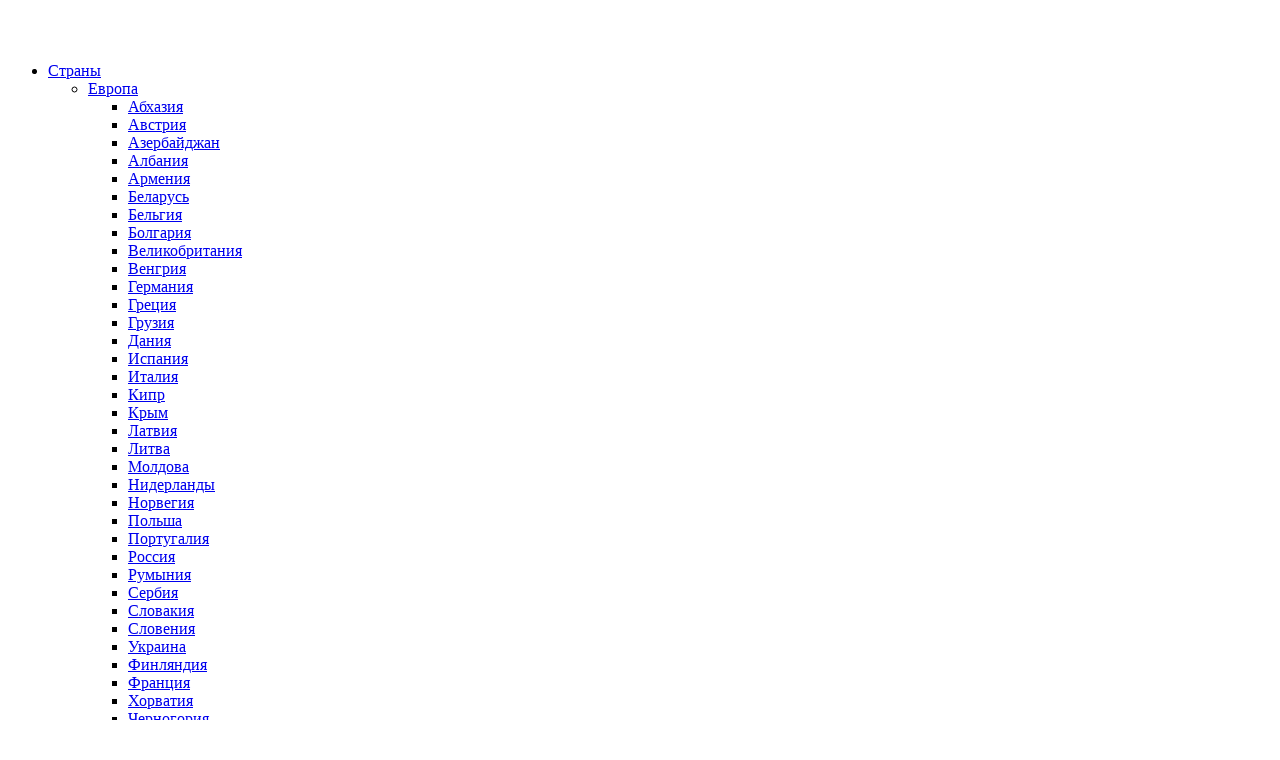

--- FILE ---
content_type: text/html; charset=UTF-8
request_url: https://blogtravel.by/otzyv-o-polete-aviakompaniej-pegasus-airlines-v-stambul/
body_size: 36057
content:
<!DOCTYPE html>
<html lang="ru-RU">
<head><meta charset="UTF-8"><script>if(navigator.userAgent.match(/MSIE|Internet Explorer/i)||navigator.userAgent.match(/Trident\/7\..*?rv:11/i)){var href=document.location.href;if(!href.match(/[?&]nowprocket/)){if(href.indexOf("?")==-1){if(href.indexOf("#")==-1){document.location.href=href+"?nowprocket=1"}else{document.location.href=href.replace("#","?nowprocket=1#")}}else{if(href.indexOf("#")==-1){document.location.href=href+"&nowprocket=1"}else{document.location.href=href.replace("#","&nowprocket=1#")}}}}</script><script>class RocketLazyLoadScripts{constructor(){this.v="1.2.3",this.triggerEvents=["keydown","mousedown","mousemove","touchmove","touchstart","touchend","wheel"],this.userEventHandler=this._triggerListener.bind(this),this.touchStartHandler=this._onTouchStart.bind(this),this.touchMoveHandler=this._onTouchMove.bind(this),this.touchEndHandler=this._onTouchEnd.bind(this),this.clickHandler=this._onClick.bind(this),this.interceptedClicks=[],window.addEventListener("pageshow",t=>{this.persisted=t.persisted}),window.addEventListener("DOMContentLoaded",()=>{this._preconnect3rdParties()}),this.delayedScripts={normal:[],async:[],defer:[]},this.trash=[],this.allJQueries=[]}_addUserInteractionListener(t){if(document.hidden){t._triggerListener();return}this.triggerEvents.forEach(e=>window.addEventListener(e,t.userEventHandler,{passive:!0})),window.addEventListener("touchstart",t.touchStartHandler,{passive:!0}),window.addEventListener("mousedown",t.touchStartHandler),document.addEventListener("visibilitychange",t.userEventHandler)}_removeUserInteractionListener(){this.triggerEvents.forEach(t=>window.removeEventListener(t,this.userEventHandler,{passive:!0})),document.removeEventListener("visibilitychange",this.userEventHandler)}_onTouchStart(t){"HTML"!==t.target.tagName&&(window.addEventListener("touchend",this.touchEndHandler),window.addEventListener("mouseup",this.touchEndHandler),window.addEventListener("touchmove",this.touchMoveHandler,{passive:!0}),window.addEventListener("mousemove",this.touchMoveHandler),t.target.addEventListener("click",this.clickHandler),this._renameDOMAttribute(t.target,"onclick","rocket-onclick"),this._pendingClickStarted())}_onTouchMove(t){window.removeEventListener("touchend",this.touchEndHandler),window.removeEventListener("mouseup",this.touchEndHandler),window.removeEventListener("touchmove",this.touchMoveHandler,{passive:!0}),window.removeEventListener("mousemove",this.touchMoveHandler),t.target.removeEventListener("click",this.clickHandler),this._renameDOMAttribute(t.target,"rocket-onclick","onclick"),this._pendingClickFinished()}_onTouchEnd(t){window.removeEventListener("touchend",this.touchEndHandler),window.removeEventListener("mouseup",this.touchEndHandler),window.removeEventListener("touchmove",this.touchMoveHandler,{passive:!0}),window.removeEventListener("mousemove",this.touchMoveHandler)}_onClick(t){t.target.removeEventListener("click",this.clickHandler),this._renameDOMAttribute(t.target,"rocket-onclick","onclick"),this.interceptedClicks.push(t),t.preventDefault(),t.stopPropagation(),t.stopImmediatePropagation(),this._pendingClickFinished()}_replayClicks(){window.removeEventListener("touchstart",this.touchStartHandler,{passive:!0}),window.removeEventListener("mousedown",this.touchStartHandler),this.interceptedClicks.forEach(t=>{t.target.dispatchEvent(new MouseEvent("click",{view:t.view,bubbles:!0,cancelable:!0}))})}_waitForPendingClicks(){return new Promise(t=>{this._isClickPending?this._pendingClickFinished=t:t()})}_pendingClickStarted(){this._isClickPending=!0}_pendingClickFinished(){this._isClickPending=!1}_renameDOMAttribute(t,e,r){t.hasAttribute&&t.hasAttribute(e)&&(event.target.setAttribute(r,event.target.getAttribute(e)),event.target.removeAttribute(e))}_triggerListener(){this._removeUserInteractionListener(this),"loading"===document.readyState?document.addEventListener("DOMContentLoaded",this._loadEverythingNow.bind(this)):this._loadEverythingNow()}_preconnect3rdParties(){let t=[];document.querySelectorAll("script[type=rocketlazyloadscript]").forEach(e=>{if(e.hasAttribute("src")){let r=new URL(e.src).origin;r!==location.origin&&t.push({src:r,crossOrigin:e.crossOrigin||"module"===e.getAttribute("data-rocket-type")})}}),t=[...new Map(t.map(t=>[JSON.stringify(t),t])).values()],this._batchInjectResourceHints(t,"preconnect")}async _loadEverythingNow(){this.lastBreath=Date.now(),this._delayEventListeners(this),this._delayJQueryReady(this),this._handleDocumentWrite(),this._registerAllDelayedScripts(),this._preloadAllScripts(),await this._loadScriptsFromList(this.delayedScripts.normal),await this._loadScriptsFromList(this.delayedScripts.defer),await this._loadScriptsFromList(this.delayedScripts.async);try{await this._triggerDOMContentLoaded(),await this._triggerWindowLoad()}catch(t){console.error(t)}window.dispatchEvent(new Event("rocket-allScriptsLoaded")),this._waitForPendingClicks().then(()=>{this._replayClicks()}),this._emptyTrash()}_registerAllDelayedScripts(){document.querySelectorAll("script[type=rocketlazyloadscript]").forEach(t=>{t.hasAttribute("data-rocket-src")?t.hasAttribute("async")&&!1!==t.async?this.delayedScripts.async.push(t):t.hasAttribute("defer")&&!1!==t.defer||"module"===t.getAttribute("data-rocket-type")?this.delayedScripts.defer.push(t):this.delayedScripts.normal.push(t):this.delayedScripts.normal.push(t)})}async _transformScript(t){return new Promise((await this._littleBreath(),navigator.userAgent.indexOf("Firefox/")>0||""===navigator.vendor)?e=>{let r=document.createElement("script");[...t.attributes].forEach(t=>{let e=t.nodeName;"type"!==e&&("data-rocket-type"===e&&(e="type"),"data-rocket-src"===e&&(e="src"),r.setAttribute(e,t.nodeValue))}),t.text&&(r.text=t.text),r.hasAttribute("src")?(r.addEventListener("load",e),r.addEventListener("error",e)):(r.text=t.text,e());try{t.parentNode.replaceChild(r,t)}catch(i){e()}}:async e=>{function r(){t.setAttribute("data-rocket-status","failed"),e()}try{let i=t.getAttribute("data-rocket-type"),n=t.getAttribute("data-rocket-src");t.text,i?(t.type=i,t.removeAttribute("data-rocket-type")):t.removeAttribute("type"),t.addEventListener("load",function r(){t.setAttribute("data-rocket-status","executed"),e()}),t.addEventListener("error",r),n?(t.removeAttribute("data-rocket-src"),t.src=n):t.src="data:text/javascript;base64,"+window.btoa(unescape(encodeURIComponent(t.text)))}catch(s){r()}})}async _loadScriptsFromList(t){let e=t.shift();return e&&e.isConnected?(await this._transformScript(e),this._loadScriptsFromList(t)):Promise.resolve()}_preloadAllScripts(){this._batchInjectResourceHints([...this.delayedScripts.normal,...this.delayedScripts.defer,...this.delayedScripts.async],"preload")}_batchInjectResourceHints(t,e){var r=document.createDocumentFragment();t.forEach(t=>{let i=t.getAttribute&&t.getAttribute("data-rocket-src")||t.src;if(i){let n=document.createElement("link");n.href=i,n.rel=e,"preconnect"!==e&&(n.as="script"),t.getAttribute&&"module"===t.getAttribute("data-rocket-type")&&(n.crossOrigin=!0),t.crossOrigin&&(n.crossOrigin=t.crossOrigin),t.integrity&&(n.integrity=t.integrity),r.appendChild(n),this.trash.push(n)}}),document.head.appendChild(r)}_delayEventListeners(t){let e={};function r(t,r){!function t(r){!e[r]&&(e[r]={originalFunctions:{add:r.addEventListener,remove:r.removeEventListener},eventsToRewrite:[]},r.addEventListener=function(){arguments[0]=i(arguments[0]),e[r].originalFunctions.add.apply(r,arguments)},r.removeEventListener=function(){arguments[0]=i(arguments[0]),e[r].originalFunctions.remove.apply(r,arguments)});function i(t){return e[r].eventsToRewrite.indexOf(t)>=0?"rocket-"+t:t}}(t),e[t].eventsToRewrite.push(r)}function i(t,e){let r=t[e];Object.defineProperty(t,e,{get:()=>r||function(){},set(i){t["rocket"+e]=r=i}})}r(document,"DOMContentLoaded"),r(window,"DOMContentLoaded"),r(window,"load"),r(window,"pageshow"),r(document,"readystatechange"),i(document,"onreadystatechange"),i(window,"onload"),i(window,"onpageshow")}_delayJQueryReady(t){let e;function r(r){if(r&&r.fn&&!t.allJQueries.includes(r)){r.fn.ready=r.fn.init.prototype.ready=function(e){return t.domReadyFired?e.bind(document)(r):document.addEventListener("rocket-DOMContentLoaded",()=>e.bind(document)(r)),r([])};let i=r.fn.on;r.fn.on=r.fn.init.prototype.on=function(){if(this[0]===window){function t(t){return t.split(" ").map(t=>"load"===t||0===t.indexOf("load.")?"rocket-jquery-load":t).join(" ")}"string"==typeof arguments[0]||arguments[0]instanceof String?arguments[0]=t(arguments[0]):"object"==typeof arguments[0]&&Object.keys(arguments[0]).forEach(e=>{let r=arguments[0][e];delete arguments[0][e],arguments[0][t(e)]=r})}return i.apply(this,arguments),this},t.allJQueries.push(r)}e=r}r(window.jQuery),Object.defineProperty(window,"jQuery",{get:()=>e,set(t){r(t)}})}async _triggerDOMContentLoaded(){this.domReadyFired=!0,await this._littleBreath(),document.dispatchEvent(new Event("rocket-DOMContentLoaded")),await this._littleBreath(),window.dispatchEvent(new Event("rocket-DOMContentLoaded")),await this._littleBreath(),document.dispatchEvent(new Event("rocket-readystatechange")),await this._littleBreath(),document.rocketonreadystatechange&&document.rocketonreadystatechange()}async _triggerWindowLoad(){await this._littleBreath(),window.dispatchEvent(new Event("rocket-load")),await this._littleBreath(),window.rocketonload&&window.rocketonload(),await this._littleBreath(),this.allJQueries.forEach(t=>t(window).trigger("rocket-jquery-load")),await this._littleBreath();let t=new Event("rocket-pageshow");t.persisted=this.persisted,window.dispatchEvent(t),await this._littleBreath(),window.rocketonpageshow&&window.rocketonpageshow({persisted:this.persisted})}_handleDocumentWrite(){let t=new Map;document.write=document.writeln=function(e){let r=document.currentScript;r||console.error("WPRocket unable to document.write this: "+e);let i=document.createRange(),n=r.parentElement,s=t.get(r);void 0===s&&(s=r.nextSibling,t.set(r,s));let a=document.createDocumentFragment();i.setStart(a,0),a.appendChild(i.createContextualFragment(e)),n.insertBefore(a,s)}}async _littleBreath(){Date.now()-this.lastBreath>45&&(await this._requestAnimFrame(),this.lastBreath=Date.now())}async _requestAnimFrame(){return document.hidden?new Promise(t=>setTimeout(t)):new Promise(t=>requestAnimationFrame(t))}_emptyTrash(){this.trash.forEach(t=>t.remove())}static run(){let t=new RocketLazyLoadScripts;t._addUserInteractionListener(t)}}RocketLazyLoadScripts.run();</script>
	
	<meta name="viewport" content="width=device-width, initial-scale=1, maximum-scale=1">
	<meta name='yandex-verification' content='6fa6301b42a29287' />
	<meta name="google-site-verification" content="lPAehFpqWXWZl-iPT4hU-6gBbOsO6fvINXC_i0Lxmh0" />
	<meta name="alexaVerifyID" content="AHiXZw6vjouWdJJdMaCs3VLB4nQ"/>
	
	<link rel="profile" href="//gmpg.org/xfn/11">
	<link rel="pingback" href="">

	<meta name='robots' content='index, follow, max-image-preview:large, max-snippet:-1, max-video-preview:-1' />

	<!-- This site is optimized with the Yoast SEO plugin v21.8.1 - https://yoast.com/wordpress/plugins/seo/ -->
	<title>Отзыв о полете авиакомпанией Пегасус Эйрлайнс в Стамбул</title>
	<meta name="description" content="Теперь, когда мы сами слетали авиакомпанией Пегасус Эйрлайнс, оставляем отзыв о нашем полете, а также о правилах провоза багажа, обслуживании, питании и других" />
	<link rel="canonical" href="https://blogtravel.by/otzyv-o-polete-aviakompaniej-pegasus-airlines-v-stambul/" />
	<meta name="twitter:card" content="summary_large_image" />
	<meta name="twitter:title" content="Отзыв о полете авиакомпанией Пегасус Эйрлайнс в Стамбул" />
	<meta name="twitter:description" content="Теперь, когда мы сами слетали авиакомпанией Пегасус Эйрлайнс, оставляем отзыв о нашем полете, а также о правилах провоза багажа, обслуживании, питании и других" />
	<meta name="twitter:image" content="https://blogtravel.by/wp-content/uploads/2015/07/pegasus-airlines-otzyv-1-200.jpg" />
	<meta name="twitter:creator" content="@blogtravel_by" />
	<meta name="twitter:site" content="@blogtravel_by" />
	<meta name="twitter:label1" content="Написано автором" />
	<meta name="twitter:data1" content="BlogTravel" />
	<meta name="twitter:label2" content="Примерное время для чтения" />
	<meta name="twitter:data2" content="7 минут" />
	<script type="application/ld+json" class="yoast-schema-graph">{"@context":"https://schema.org","@graph":[{"@type":"WebPage","@id":"https://blogtravel.by/otzyv-o-polete-aviakompaniej-pegasus-airlines-v-stambul/","url":"https://blogtravel.by/otzyv-o-polete-aviakompaniej-pegasus-airlines-v-stambul/","name":"Отзыв о полете авиакомпанией Пегасус Эйрлайнс в Стамбул","isPartOf":{"@id":"https://blogtravel.by/#website"},"primaryImageOfPage":{"@id":"https://blogtravel.by/otzyv-o-polete-aviakompaniej-pegasus-airlines-v-stambul/#primaryimage"},"image":{"@id":"https://blogtravel.by/otzyv-o-polete-aviakompaniej-pegasus-airlines-v-stambul/#primaryimage"},"thumbnailUrl":"https://blogtravel.by/wp-content/uploads/2015/07/pegasus-airlines-otzyv-1-200.jpg","datePublished":"2015-07-06T19:47:18+00:00","dateModified":"2023-02-05T20:38:31+00:00","author":{"@id":"https://blogtravel.by/#/schema/person/07eac374766d05272b04452367518504"},"description":"Теперь, когда мы сами слетали авиакомпанией Пегасус Эйрлайнс, оставляем отзыв о нашем полете, а также о правилах провоза багажа, обслуживании, питании и других","breadcrumb":{"@id":"https://blogtravel.by/otzyv-o-polete-aviakompaniej-pegasus-airlines-v-stambul/#breadcrumb"},"inLanguage":"ru-RU","potentialAction":[{"@type":"ReadAction","target":["https://blogtravel.by/otzyv-o-polete-aviakompaniej-pegasus-airlines-v-stambul/"]}]},{"@type":"ImageObject","inLanguage":"ru-RU","@id":"https://blogtravel.by/otzyv-o-polete-aviakompaniej-pegasus-airlines-v-stambul/#primaryimage","url":"https://blogtravel.by/wp-content/uploads/2015/07/pegasus-airlines-otzyv-1-200.jpg","contentUrl":"https://blogtravel.by/wp-content/uploads/2015/07/pegasus-airlines-otzyv-1-200.jpg","width":800,"height":300,"caption":"pegasus-airlines-otzyv"},{"@type":"BreadcrumbList","@id":"https://blogtravel.by/otzyv-o-polete-aviakompaniej-pegasus-airlines-v-stambul/#breadcrumb","itemListElement":[{"@type":"ListItem","position":1,"name":"Главная","item":"https://blogtravel.by/"},{"@type":"ListItem","position":2,"name":"Турция","item":"https://blogtravel.by/turciya/"},{"@type":"ListItem","position":3,"name":"Стамбул","item":"https://blogtravel.by/turciya/stambul/"},{"@type":"ListItem","position":4,"name":"Отзыв о полете авиакомпанией Пегасус Эйрлайнс в Стамбул"}]},{"@type":"WebSite","@id":"https://blogtravel.by/#website","url":"https://blogtravel.by/","name":"BlogTravel","description":"Путешествуем в свое удовольствие","potentialAction":[{"@type":"SearchAction","target":{"@type":"EntryPoint","urlTemplate":"https://blogtravel.by/?s={search_term_string}"},"query-input":"required name=search_term_string"}],"inLanguage":"ru-RU"},{"@type":"Person","@id":"https://blogtravel.by/#/schema/person/07eac374766d05272b04452367518504","name":"BlogTravel","image":{"@type":"ImageObject","inLanguage":"ru-RU","@id":"https://blogtravel.by/#/schema/person/image/","url":"https://secure.gravatar.com/avatar/ca846064ce5bf7db34afa83a0e0e1e0a?s=96&d=mm&r=g","contentUrl":"https://secure.gravatar.com/avatar/ca846064ce5bf7db34afa83a0e0e1e0a?s=96&d=mm&r=g","caption":"BlogTravel"}}]}</script>
	<!-- / Yoast SEO plugin. -->


<link rel='dns-prefetch' href='//mc.yandex.ru' />
<link rel='dns-prefetch' href='//vk.com' />
<link rel='dns-prefetch' href='//www.google-analytics.com' />
<link rel='dns-prefetch' href='//www.googletagmanager.com' />
<link rel='dns-prefetch' href='//yandex.ru' />
<link rel='dns-prefetch' href='//yastatic.net' />
<link rel='dns-prefetch' href='//blocked.botfaqtor.ru' />
<link rel='dns-prefetch' href='//privacy-cs.mail.ru' />
<link rel='dns-prefetch' href='//top-fwz1.mail.ru' />
<link rel='dns-prefetch' href='//botfaqtor.ru' />
<link rel="alternate" type="application/rss+xml" title="BlogTravel &raquo; Лента" href="https://blogtravel.by/feed/" />
<link rel="alternate" type="application/rss+xml" title="BlogTravel &raquo; Лента комментариев" href="https://blogtravel.by/comments/feed/" />
<link rel="alternate" type="application/rss+xml" title="BlogTravel &raquo; Лента комментариев к &laquo;Отзыв о полете авиакомпанией Пегасус Эйрлайнс в Стамбул&raquo;" href="https://blogtravel.by/otzyv-o-polete-aviakompaniej-pegasus-airlines-v-stambul/feed/" />
<script type="rocketlazyloadscript" data-rocket-type="text/javascript">
window._wpemojiSettings = {"baseUrl":"https:\/\/s.w.org\/images\/core\/emoji\/14.0.0\/72x72\/","ext":".png","svgUrl":"https:\/\/s.w.org\/images\/core\/emoji\/14.0.0\/svg\/","svgExt":".svg","source":{"concatemoji":"https:\/\/blogtravel.by\/wp-includes\/js\/wp-emoji-release.min.js?ver=6.2.6"}};
/*! This file is auto-generated */
!function(e,a,t){var n,r,o,i=a.createElement("canvas"),p=i.getContext&&i.getContext("2d");function s(e,t){p.clearRect(0,0,i.width,i.height),p.fillText(e,0,0);e=i.toDataURL();return p.clearRect(0,0,i.width,i.height),p.fillText(t,0,0),e===i.toDataURL()}function c(e){var t=a.createElement("script");t.src=e,t.defer=t.type="text/javascript",a.getElementsByTagName("head")[0].appendChild(t)}for(o=Array("flag","emoji"),t.supports={everything:!0,everythingExceptFlag:!0},r=0;r<o.length;r++)t.supports[o[r]]=function(e){if(p&&p.fillText)switch(p.textBaseline="top",p.font="600 32px Arial",e){case"flag":return s("\ud83c\udff3\ufe0f\u200d\u26a7\ufe0f","\ud83c\udff3\ufe0f\u200b\u26a7\ufe0f")?!1:!s("\ud83c\uddfa\ud83c\uddf3","\ud83c\uddfa\u200b\ud83c\uddf3")&&!s("\ud83c\udff4\udb40\udc67\udb40\udc62\udb40\udc65\udb40\udc6e\udb40\udc67\udb40\udc7f","\ud83c\udff4\u200b\udb40\udc67\u200b\udb40\udc62\u200b\udb40\udc65\u200b\udb40\udc6e\u200b\udb40\udc67\u200b\udb40\udc7f");case"emoji":return!s("\ud83e\udef1\ud83c\udffb\u200d\ud83e\udef2\ud83c\udfff","\ud83e\udef1\ud83c\udffb\u200b\ud83e\udef2\ud83c\udfff")}return!1}(o[r]),t.supports.everything=t.supports.everything&&t.supports[o[r]],"flag"!==o[r]&&(t.supports.everythingExceptFlag=t.supports.everythingExceptFlag&&t.supports[o[r]]);t.supports.everythingExceptFlag=t.supports.everythingExceptFlag&&!t.supports.flag,t.DOMReady=!1,t.readyCallback=function(){t.DOMReady=!0},t.supports.everything||(n=function(){t.readyCallback()},a.addEventListener?(a.addEventListener("DOMContentLoaded",n,!1),e.addEventListener("load",n,!1)):(e.attachEvent("onload",n),a.attachEvent("onreadystatechange",function(){"complete"===a.readyState&&t.readyCallback()})),(e=t.source||{}).concatemoji?c(e.concatemoji):e.wpemoji&&e.twemoji&&(c(e.twemoji),c(e.wpemoji)))}(window,document,window._wpemojiSettings);
</script>
<style type="text/css">
img.wp-smiley,
img.emoji {
	display: inline !important;
	border: none !important;
	box-shadow: none !important;
	height: 1em !important;
	width: 1em !important;
	margin: 0 0.07em !important;
	vertical-align: -0.1em !important;
	background: none !important;
	padding: 0 !important;
}
</style>
	<link rel='stylesheet' id='wp-block-library-css' href='https://blogtravel.by/wp-includes/css/dist/block-library/style.min.css?ver=6.2.6' type='text/css' media='all' />
<style id='safe-svg-svg-icon-style-inline-css' type='text/css'>
.safe-svg-cover{text-align:center}.safe-svg-cover .safe-svg-inside{display:inline-block;max-width:100%}.safe-svg-cover svg{height:100%;max-height:100%;max-width:100%;width:100%}

</style>
<link rel='stylesheet' id='classic-theme-styles-css' href='https://blogtravel.by/wp-includes/css/classic-themes.min.css?ver=6.2.6' type='text/css' media='all' />
<style id='global-styles-inline-css' type='text/css'>
body{--wp--preset--color--black: #000000;--wp--preset--color--cyan-bluish-gray: #abb8c3;--wp--preset--color--white: #ffffff;--wp--preset--color--pale-pink: #f78da7;--wp--preset--color--vivid-red: #cf2e2e;--wp--preset--color--luminous-vivid-orange: #ff6900;--wp--preset--color--luminous-vivid-amber: #fcb900;--wp--preset--color--light-green-cyan: #7bdcb5;--wp--preset--color--vivid-green-cyan: #00d084;--wp--preset--color--pale-cyan-blue: #8ed1fc;--wp--preset--color--vivid-cyan-blue: #0693e3;--wp--preset--color--vivid-purple: #9b51e0;--wp--preset--gradient--vivid-cyan-blue-to-vivid-purple: linear-gradient(135deg,rgba(6,147,227,1) 0%,rgb(155,81,224) 100%);--wp--preset--gradient--light-green-cyan-to-vivid-green-cyan: linear-gradient(135deg,rgb(122,220,180) 0%,rgb(0,208,130) 100%);--wp--preset--gradient--luminous-vivid-amber-to-luminous-vivid-orange: linear-gradient(135deg,rgba(252,185,0,1) 0%,rgba(255,105,0,1) 100%);--wp--preset--gradient--luminous-vivid-orange-to-vivid-red: linear-gradient(135deg,rgba(255,105,0,1) 0%,rgb(207,46,46) 100%);--wp--preset--gradient--very-light-gray-to-cyan-bluish-gray: linear-gradient(135deg,rgb(238,238,238) 0%,rgb(169,184,195) 100%);--wp--preset--gradient--cool-to-warm-spectrum: linear-gradient(135deg,rgb(74,234,220) 0%,rgb(151,120,209) 20%,rgb(207,42,186) 40%,rgb(238,44,130) 60%,rgb(251,105,98) 80%,rgb(254,248,76) 100%);--wp--preset--gradient--blush-light-purple: linear-gradient(135deg,rgb(255,206,236) 0%,rgb(152,150,240) 100%);--wp--preset--gradient--blush-bordeaux: linear-gradient(135deg,rgb(254,205,165) 0%,rgb(254,45,45) 50%,rgb(107,0,62) 100%);--wp--preset--gradient--luminous-dusk: linear-gradient(135deg,rgb(255,203,112) 0%,rgb(199,81,192) 50%,rgb(65,88,208) 100%);--wp--preset--gradient--pale-ocean: linear-gradient(135deg,rgb(255,245,203) 0%,rgb(182,227,212) 50%,rgb(51,167,181) 100%);--wp--preset--gradient--electric-grass: linear-gradient(135deg,rgb(202,248,128) 0%,rgb(113,206,126) 100%);--wp--preset--gradient--midnight: linear-gradient(135deg,rgb(2,3,129) 0%,rgb(40,116,252) 100%);--wp--preset--duotone--dark-grayscale: url('#wp-duotone-dark-grayscale');--wp--preset--duotone--grayscale: url('#wp-duotone-grayscale');--wp--preset--duotone--purple-yellow: url('#wp-duotone-purple-yellow');--wp--preset--duotone--blue-red: url('#wp-duotone-blue-red');--wp--preset--duotone--midnight: url('#wp-duotone-midnight');--wp--preset--duotone--magenta-yellow: url('#wp-duotone-magenta-yellow');--wp--preset--duotone--purple-green: url('#wp-duotone-purple-green');--wp--preset--duotone--blue-orange: url('#wp-duotone-blue-orange');--wp--preset--font-size--small: 13px;--wp--preset--font-size--medium: 20px;--wp--preset--font-size--large: 36px;--wp--preset--font-size--x-large: 42px;--wp--preset--spacing--20: 0.44rem;--wp--preset--spacing--30: 0.67rem;--wp--preset--spacing--40: 1rem;--wp--preset--spacing--50: 1.5rem;--wp--preset--spacing--60: 2.25rem;--wp--preset--spacing--70: 3.38rem;--wp--preset--spacing--80: 5.06rem;--wp--preset--shadow--natural: 6px 6px 9px rgba(0, 0, 0, 0.2);--wp--preset--shadow--deep: 12px 12px 50px rgba(0, 0, 0, 0.4);--wp--preset--shadow--sharp: 6px 6px 0px rgba(0, 0, 0, 0.2);--wp--preset--shadow--outlined: 6px 6px 0px -3px rgba(255, 255, 255, 1), 6px 6px rgba(0, 0, 0, 1);--wp--preset--shadow--crisp: 6px 6px 0px rgba(0, 0, 0, 1);}:where(.is-layout-flex){gap: 0.5em;}body .is-layout-flow > .alignleft{float: left;margin-inline-start: 0;margin-inline-end: 2em;}body .is-layout-flow > .alignright{float: right;margin-inline-start: 2em;margin-inline-end: 0;}body .is-layout-flow > .aligncenter{margin-left: auto !important;margin-right: auto !important;}body .is-layout-constrained > .alignleft{float: left;margin-inline-start: 0;margin-inline-end: 2em;}body .is-layout-constrained > .alignright{float: right;margin-inline-start: 2em;margin-inline-end: 0;}body .is-layout-constrained > .aligncenter{margin-left: auto !important;margin-right: auto !important;}body .is-layout-constrained > :where(:not(.alignleft):not(.alignright):not(.alignfull)){max-width: var(--wp--style--global--content-size);margin-left: auto !important;margin-right: auto !important;}body .is-layout-constrained > .alignwide{max-width: var(--wp--style--global--wide-size);}body .is-layout-flex{display: flex;}body .is-layout-flex{flex-wrap: wrap;align-items: center;}body .is-layout-flex > *{margin: 0;}:where(.wp-block-columns.is-layout-flex){gap: 2em;}.has-black-color{color: var(--wp--preset--color--black) !important;}.has-cyan-bluish-gray-color{color: var(--wp--preset--color--cyan-bluish-gray) !important;}.has-white-color{color: var(--wp--preset--color--white) !important;}.has-pale-pink-color{color: var(--wp--preset--color--pale-pink) !important;}.has-vivid-red-color{color: var(--wp--preset--color--vivid-red) !important;}.has-luminous-vivid-orange-color{color: var(--wp--preset--color--luminous-vivid-orange) !important;}.has-luminous-vivid-amber-color{color: var(--wp--preset--color--luminous-vivid-amber) !important;}.has-light-green-cyan-color{color: var(--wp--preset--color--light-green-cyan) !important;}.has-vivid-green-cyan-color{color: var(--wp--preset--color--vivid-green-cyan) !important;}.has-pale-cyan-blue-color{color: var(--wp--preset--color--pale-cyan-blue) !important;}.has-vivid-cyan-blue-color{color: var(--wp--preset--color--vivid-cyan-blue) !important;}.has-vivid-purple-color{color: var(--wp--preset--color--vivid-purple) !important;}.has-black-background-color{background-color: var(--wp--preset--color--black) !important;}.has-cyan-bluish-gray-background-color{background-color: var(--wp--preset--color--cyan-bluish-gray) !important;}.has-white-background-color{background-color: var(--wp--preset--color--white) !important;}.has-pale-pink-background-color{background-color: var(--wp--preset--color--pale-pink) !important;}.has-vivid-red-background-color{background-color: var(--wp--preset--color--vivid-red) !important;}.has-luminous-vivid-orange-background-color{background-color: var(--wp--preset--color--luminous-vivid-orange) !important;}.has-luminous-vivid-amber-background-color{background-color: var(--wp--preset--color--luminous-vivid-amber) !important;}.has-light-green-cyan-background-color{background-color: var(--wp--preset--color--light-green-cyan) !important;}.has-vivid-green-cyan-background-color{background-color: var(--wp--preset--color--vivid-green-cyan) !important;}.has-pale-cyan-blue-background-color{background-color: var(--wp--preset--color--pale-cyan-blue) !important;}.has-vivid-cyan-blue-background-color{background-color: var(--wp--preset--color--vivid-cyan-blue) !important;}.has-vivid-purple-background-color{background-color: var(--wp--preset--color--vivid-purple) !important;}.has-black-border-color{border-color: var(--wp--preset--color--black) !important;}.has-cyan-bluish-gray-border-color{border-color: var(--wp--preset--color--cyan-bluish-gray) !important;}.has-white-border-color{border-color: var(--wp--preset--color--white) !important;}.has-pale-pink-border-color{border-color: var(--wp--preset--color--pale-pink) !important;}.has-vivid-red-border-color{border-color: var(--wp--preset--color--vivid-red) !important;}.has-luminous-vivid-orange-border-color{border-color: var(--wp--preset--color--luminous-vivid-orange) !important;}.has-luminous-vivid-amber-border-color{border-color: var(--wp--preset--color--luminous-vivid-amber) !important;}.has-light-green-cyan-border-color{border-color: var(--wp--preset--color--light-green-cyan) !important;}.has-vivid-green-cyan-border-color{border-color: var(--wp--preset--color--vivid-green-cyan) !important;}.has-pale-cyan-blue-border-color{border-color: var(--wp--preset--color--pale-cyan-blue) !important;}.has-vivid-cyan-blue-border-color{border-color: var(--wp--preset--color--vivid-cyan-blue) !important;}.has-vivid-purple-border-color{border-color: var(--wp--preset--color--vivid-purple) !important;}.has-vivid-cyan-blue-to-vivid-purple-gradient-background{background: var(--wp--preset--gradient--vivid-cyan-blue-to-vivid-purple) !important;}.has-light-green-cyan-to-vivid-green-cyan-gradient-background{background: var(--wp--preset--gradient--light-green-cyan-to-vivid-green-cyan) !important;}.has-luminous-vivid-amber-to-luminous-vivid-orange-gradient-background{background: var(--wp--preset--gradient--luminous-vivid-amber-to-luminous-vivid-orange) !important;}.has-luminous-vivid-orange-to-vivid-red-gradient-background{background: var(--wp--preset--gradient--luminous-vivid-orange-to-vivid-red) !important;}.has-very-light-gray-to-cyan-bluish-gray-gradient-background{background: var(--wp--preset--gradient--very-light-gray-to-cyan-bluish-gray) !important;}.has-cool-to-warm-spectrum-gradient-background{background: var(--wp--preset--gradient--cool-to-warm-spectrum) !important;}.has-blush-light-purple-gradient-background{background: var(--wp--preset--gradient--blush-light-purple) !important;}.has-blush-bordeaux-gradient-background{background: var(--wp--preset--gradient--blush-bordeaux) !important;}.has-luminous-dusk-gradient-background{background: var(--wp--preset--gradient--luminous-dusk) !important;}.has-pale-ocean-gradient-background{background: var(--wp--preset--gradient--pale-ocean) !important;}.has-electric-grass-gradient-background{background: var(--wp--preset--gradient--electric-grass) !important;}.has-midnight-gradient-background{background: var(--wp--preset--gradient--midnight) !important;}.has-small-font-size{font-size: var(--wp--preset--font-size--small) !important;}.has-medium-font-size{font-size: var(--wp--preset--font-size--medium) !important;}.has-large-font-size{font-size: var(--wp--preset--font-size--large) !important;}.has-x-large-font-size{font-size: var(--wp--preset--font-size--x-large) !important;}
.wp-block-navigation a:where(:not(.wp-element-button)){color: inherit;}
:where(.wp-block-columns.is-layout-flex){gap: 2em;}
.wp-block-pullquote{font-size: 1.5em;line-height: 1.6;}
</style>
<link data-minify="1" rel='stylesheet' id='dashicons-css' href='https://blogtravel.by/wp-content/cache/min/1/wp-includes/css/dashicons.min.css?ver=1740289879' type='text/css' media='all' />
<link rel='stylesheet' id='post-views-counter-frontend-css' href='https://blogtravel.by/wp-content/plugins/post-views-counter/css/frontend.min.css?ver=1.4.7' type='text/css' media='all' />
<link data-minify="1" rel='stylesheet' id='social-widget-css' href='https://blogtravel.by/wp-content/cache/min/1/wp-content/plugins/social-media-widget/social_widget.css?ver=1740289879' type='text/css' media='all' />
<link data-minify="1" rel='stylesheet' id='stcr-style-css' href='https://blogtravel.by/wp-content/cache/min/1/wp-content/plugins/subscribe-to-comments-reloaded/includes/css/stcr-style.css?ver=1740289879' type='text/css' media='all' />
<link data-minify="1" rel='stylesheet' id='wp-pagenavi-css' href='https://blogtravel.by/wp-content/cache/min/1/wp-content/plugins/wp-pagenavi/pagenavi-css.css?ver=1740289879' type='text/css' media='all' />
<link data-minify="1" rel='stylesheet' id='font-awesome-css' href='https://blogtravel.by/wp-content/cache/min/1/wp-content/themes/simply-vision/new-design/css/font-awesome.css?ver=1740289879' type='text/css' media='all' />
<link data-minify="1" rel='stylesheet' id='fonts-css' href='https://blogtravel.by/wp-content/cache/min/1/wp-content/themes/simply-vision/new-design/css/fonts.css?ver=1740289879' type='text/css' media='all' />
<link rel='stylesheet' id='fancybox-css' href='https://blogtravel.by/wp-content/themes/simply-vision/libs/fancybox/jquery.fancybox.min.css?ver=6.2.6' type='text/css' media='all' />
<link data-minify="1" rel='stylesheet' id='slick-css' href='https://blogtravel.by/wp-content/cache/min/1/wp-content/themes/simply-vision/libs/slick/slick.css?ver=1740289879' type='text/css' media='all' />
<link rel='stylesheet' id='bootstrap-css' href='https://blogtravel.by/wp-content/cache/background-css/blogtravel.by/wp-content/themes/simply-vision/css/bootstrap.min.css?ver=6.2.6&wpr_t=1747914525' type='text/css' media='all' />
<link data-minify="1" rel='stylesheet' id='style-css' href='https://blogtravel.by/wp-content/cache/background-css/blogtravel.by/wp-content/cache/min/1/wp-content/themes/simply-vision/style.css?ver=1740289880&wpr_t=1747914525' type='text/css' media='all' />
<link data-minify="1" rel='stylesheet' id='new-style-css' href='https://blogtravel.by/wp-content/cache/min/1/wp-content/themes/simply-vision/css/new.css?ver=1740289880' type='text/css' media='all' />
<style id='rocket-lazyload-inline-css' type='text/css'>
.rll-youtube-player{position:relative;padding-bottom:56.23%;height:0;overflow:hidden;max-width:100%;}.rll-youtube-player:focus-within{outline: 2px solid currentColor;outline-offset: 5px;}.rll-youtube-player iframe{position:absolute;top:0;left:0;width:100%;height:100%;z-index:100;background:0 0}.rll-youtube-player img{bottom:0;display:block;left:0;margin:auto;max-width:100%;width:100%;position:absolute;right:0;top:0;border:none;height:auto;-webkit-transition:.4s all;-moz-transition:.4s all;transition:.4s all}.rll-youtube-player img:hover{-webkit-filter:brightness(75%)}.rll-youtube-player .play{height:100%;width:100%;left:0;top:0;position:absolute;background:var(--wpr-bg-517b7e32-c4b9-4d87-b8d7-95cc23ad87bf) no-repeat center;background-color: transparent !important;cursor:pointer;border:none;}
</style>
<script type="rocketlazyloadscript" data-rocket-type='text/javascript' data-rocket-src='https://blogtravel.by/wp-includes/js/jquery/jquery.min.js?ver=3.6.4' id='jquery-core-js'></script>
<script type="rocketlazyloadscript" data-rocket-type='text/javascript' data-rocket-src='https://blogtravel.by/wp-includes/js/jquery/jquery-migrate.min.js?ver=3.4.0' id='jquery-migrate-js'></script>
<script type='text/javascript' id='append_link-js-extra'>
/* <![CDATA[ */
var append_link = {"read_more":"\u041f\u043e\u0434\u0440\u043e\u0431\u043d\u0435\u0435 \u043d\u0430 BlogTravel: %link%","prepend_break":"2","use_title":"false","add_site_name":"true","site_name":"BlogTravel","site_url":"https:\/\/blogtravel.by","always_link_site":"false"};
/* ]]> */
</script>
<script type="rocketlazyloadscript" data-minify="1" data-rocket-type='text/javascript' data-rocket-src='https://blogtravel.by/wp-content/cache/min/1/wp-content/plugins/append-link-on-copy/js/append_link.js?ver=1740289880' id='append_link-js'></script>
<script type="rocketlazyloadscript" data-rocket-type='text/javascript' id='post-views-counter-frontend-js-before'>
var pvcArgsFrontend = {"mode":"js","postID":2717,"requestURL":"https:\/\/blogtravel.by\/wp-admin\/admin-ajax.php","nonce":"9402975b6c","dataStorage":"cookies","multisite":false,"path":"\/","domain":""};
</script>
<script type="rocketlazyloadscript" data-rocket-type='text/javascript' data-rocket-src='https://blogtravel.by/wp-content/plugins/post-views-counter/js/frontend.min.js?ver=1.4.7' id='post-views-counter-frontend-js'></script>
<script type="rocketlazyloadscript" data-rocket-type='text/javascript' data-rocket-src='https://blogtravel.by/wp-content/themes/simply-vision/js/bootstrap.min.js?ver=6.2.6' id='bootstrap-js'></script>
<script type="rocketlazyloadscript" data-minify="1" data-rocket-type='text/javascript' data-rocket-src='https://blogtravel.by/wp-content/cache/min/1/wp-content/themes/simply-vision/js/superfish.js?ver=1740289880' id='superfish-js'></script>
<script type="rocketlazyloadscript" data-minify="1" data-rocket-type='text/javascript' data-rocket-src='https://blogtravel.by/wp-content/cache/min/1/wp-content/themes/simply-vision/js/supersubs.js?ver=1740289880' id='supersubs-js'></script>
<script type="rocketlazyloadscript" data-minify="1" data-rocket-type='text/javascript' data-rocket-src='https://blogtravel.by/wp-content/cache/min/1/wp-content/themes/simply-vision/js/settings.js?ver=1740289880' id='settings-js'></script>
<link rel="https://api.w.org/" href="https://blogtravel.by/wp-json/" /><link rel="alternate" type="application/json" href="https://blogtravel.by/wp-json/wp/v2/posts/2717" /><link rel="EditURI" type="application/rsd+xml" title="RSD" href="https://blogtravel.by/xmlrpc.php?rsd" />
<link rel="wlwmanifest" type="application/wlwmanifest+xml" href="https://blogtravel.by/wp-includes/wlwmanifest.xml" />
<meta name="generator" content="WordPress 6.2.6" />
<link rel='shortlink' href='https://blogtravel.by/?p=2717' />
<link rel="alternate" type="application/json+oembed" href="https://blogtravel.by/wp-json/oembed/1.0/embed?url=https%3A%2F%2Fblogtravel.by%2Fotzyv-o-polete-aviakompaniej-pegasus-airlines-v-stambul%2F" />
<link rel="alternate" type="text/xml+oembed" href="https://blogtravel.by/wp-json/oembed/1.0/embed?url=https%3A%2F%2Fblogtravel.by%2Fotzyv-o-polete-aviakompaniej-pegasus-airlines-v-stambul%2F&#038;format=xml" />
<noscript><style>.lazyload[data-src]{display:none !important;}</style></noscript><style>.lazyload{background-image:none !important;}.lazyload:before{background-image:none !important;}</style><link rel="apple-touch-icon" href="https://blogtravel.by/wp-content/uploads/2021/09/ikonka_panda_500px.svg" />
<meta name="msapplication-TileImage" content="https://blogtravel.by/wp-content/uploads/2021/09/ikonka_panda_500px.svg" />
<link rel="mask-icon" href="https://blogtravel.by/wp-content/uploads/2021/09/ikonka_panda_500px.svg" color="white">
<link rel="icon" href="https://blogtravel.by/wp-content/uploads/2021/09/ikonka_panda_500px.svg" sizes="any" type="image/svg+xml">
<style type="text/css">/* Custom style output by Modern WP Themes */</style><noscript><style id="rocket-lazyload-nojs-css">.rll-youtube-player, [data-lazy-src]{display:none !important;}</style></noscript><script type="rocketlazyloadscript" data-minify="1" data-rocket-type="text/javascript" data-rocket-src="https://blogtravel.by/wp-content/cache/min/1/js/api/openapi.js?ver=1740289880"></script>

<script type="rocketlazyloadscript" data-rocket-type="text/javascript">
  VK.init({apiId: 4771849, onlyWidgets: true});
</script>

<!-- Yandex.RTB -->
	<script>window.yaContextCb=window.yaContextCb||[]</script>
	<script src="https://yandex.ru/ads/system/context.js" async></script> 

<style id="wpr-lazyload-bg"></style><style id="wpr-lazyload-bg-exclusion"></style>
<noscript>
<style id="wpr-lazyload-bg-nostyle">:root{--wpr-bg-45661378-bc42-4c8c-afcc-7f3495a33a8c: url('../../../../../../../themes/simply-vision/img/glyphicons-halflings.png');}:root{--wpr-bg-68efe8c7-3a17-40d7-9edc-02921892c2d1: url('../../../../../../../themes/simply-vision/img/glyphicons-halflings-white.png');}:root{--wpr-bg-99073e67-0522-4393-a72c-239aec565aa9: url('../../../../../../../../../../themes/simply-vision/images/check-circle.svg');}:root{--wpr-bg-55d9da96-ff03-43b9-b1ab-29fda389e4f2: url('../../../../../../../../../../themes/simply-vision/images/pre.png');}:root{--wpr-bg-f0a657f8-60a2-4e51-8d84-00f855aa2116: url('../../../../../../../../../../themes/simply-vision/images/search.png');}:root{--wpr-bg-0a6512b5-05c3-4a2c-ac13-e209dba238b7: url('../../../../../../../../../../themes/simply-vision/images/search.png');}:root{--wpr-bg-5c68c5a0-1b44-4681-bd9b-c15c98954b3e: url('https://blogtravel.by/wp-content/themes/simply-vision/images/plane.png');}:root{--wpr-bg-5aa8f611-a951-43fd-a56e-2e59a14baea4: url('https://blogtravel.by/wp-content/themes/simply-vision/images/hotel.png');}:root{--wpr-bg-6557981a-1902-415b-bd68-679170488083: url('https://blogtravel.by/wp-content/themes/simply-vision/images/insure.png');}:root{--wpr-bg-ee8985c4-41b2-463e-8916-17313996aca5: url('https://blogtravel.by/wp-content/themes/simply-vision/images/flat.png');}:root{--wpr-bg-d06fff0b-dd1a-4738-adaf-9500b4337f1b: url('https://blogtravel.by/wp-content/themes/simply-vision/images/transfer.png');}:root{--wpr-bg-169ca9ab-4f55-4963-9e13-c35d357e6f8d: url('../../../../../../../../../../themes/simply-vision/images/pand.svg');}:root{--wpr-bg-45196371-db0e-4a96-9629-949949f6a049: url('../../../../../../../../../../themes/simply-vision/images/arrow-up.png');}:root{--wpr-bg-bae32583-7a06-47a5-b71d-544f5019e84c: url('../../../../../../../../../../themes/simply-vision/new-homepage/img/top-block-bg.jpg');}:root{--wpr-bg-04b21e8d-7bce-4a6c-95a9-6f3fdfc4708a: url('../../../../../../../../../../themes/simply-vision/images/ikonka_s_kartoy.svg');}:root{--wpr-bg-517b7e32-c4b9-4d87-b8d7-95cc23ad87bf: url('https://blogtravel.by/wp-content/plugins/wp-rocket/assets/img/youtube.png');}</style>
</noscript>
<script type="application/javascript">const rocket_pairs = [{"selector":"[class^=\"icon-\"],[class*=\" icon-\"]","style":":root{--wpr-bg-45661378-bc42-4c8c-afcc-7f3495a33a8c: url('..\/..\/..\/..\/..\/..\/..\/themes\/simply-vision\/img\/glyphicons-halflings.png');}","hash":"45661378-bc42-4c8c-afcc-7f3495a33a8c"},{"selector":".icon-white,.nav-pills>.active>a>[class^=\"icon-\"],.nav-pills>.active>a>[class*=\" icon-\"],.nav-list>.active>a>[class^=\"icon-\"],.nav-list>.active>a>[class*=\" icon-\"],.navbar-inverse .nav>.active>a>[class^=\"icon-\"],.navbar-inverse .nav>.active>a>[class*=\" icon-\"],.dropdown-menu>li>a>[class^=\"icon-\"],.dropdown-menu>li>a>[class*=\" icon-\"],.dropdown-menu>.active>a>[class^=\"icon-\"],.dropdown-menu>.active>a>[class*=\" icon-\"],.dropdown-submenu>a>[class^=\"icon-\"],.dropdown-submenu>a>[class*=\" icon-\"]","style":":root{--wpr-bg-68efe8c7-3a17-40d7-9edc-02921892c2d1: url('..\/..\/..\/..\/..\/..\/..\/themes\/simply-vision\/img\/glyphicons-halflings-white.png');}","hash":"68efe8c7-3a17-40d7-9edc-02921892c2d1"},{"selector":"blockquote","style":":root{--wpr-bg-99073e67-0522-4393-a72c-239aec565aa9: url('..\/..\/..\/..\/..\/..\/..\/..\/..\/..\/themes\/simply-vision\/images\/check-circle.svg');}","hash":"99073e67-0522-4393-a72c-239aec565aa9"},{"selector":"pre","style":":root{--wpr-bg-55d9da96-ff03-43b9-b1ab-29fda389e4f2: url('..\/..\/..\/..\/..\/..\/..\/..\/..\/..\/themes\/simply-vision\/images\/pre.png');}","hash":"55d9da96-ff03-43b9-b1ab-29fda389e4f2"},{"selector":".widget_search .search-submit","style":":root{--wpr-bg-f0a657f8-60a2-4e51-8d84-00f855aa2116: url('..\/..\/..\/..\/..\/..\/..\/..\/..\/..\/themes\/simply-vision\/images\/search.png');}","hash":"f0a657f8-60a2-4e51-8d84-00f855aa2116"},{"selector":".widget_search .search-submit","style":":root{--wpr-bg-0a6512b5-05c3-4a2c-ac13-e209dba238b7: url('..\/..\/..\/..\/..\/..\/..\/..\/..\/..\/themes\/simply-vision\/images\/search.png');}","hash":"0a6512b5-05c3-4a2c-ac13-e209dba238b7"},{"selector":".my-top-menu .icon-plane","style":":root{--wpr-bg-5c68c5a0-1b44-4681-bd9b-c15c98954b3e: url('https:\/\/blogtravel.by\/wp-content\/themes\/simply-vision\/images\/plane.png');}","hash":"5c68c5a0-1b44-4681-bd9b-c15c98954b3e"},{"selector":".my-top-menu .icon-h-square","style":":root{--wpr-bg-5aa8f611-a951-43fd-a56e-2e59a14baea4: url('https:\/\/blogtravel.by\/wp-content\/themes\/simply-vision\/images\/hotel.png');}","hash":"5aa8f611-a951-43fd-a56e-2e59a14baea4"},{"selector":".my-top-menu .icon-medkit","style":":root{--wpr-bg-6557981a-1902-415b-bd68-679170488083: url('https:\/\/blogtravel.by\/wp-content\/themes\/simply-vision\/images\/insure.png');}","hash":"6557981a-1902-415b-bd68-679170488083"},{"selector":".my-top-menu .icon-flat","style":":root{--wpr-bg-ee8985c4-41b2-463e-8916-17313996aca5: url('https:\/\/blogtravel.by\/wp-content\/themes\/simply-vision\/images\/flat.png');}","hash":"ee8985c4-41b2-463e-8916-17313996aca5"},{"selector":".my-top-menu .icon-transfer","style":":root{--wpr-bg-d06fff0b-dd1a-4738-adaf-9500b4337f1b: url('https:\/\/blogtravel.by\/wp-content\/themes\/simply-vision\/images\/transfer.png');}","hash":"d06fff0b-dd1a-4738-adaf-9500b4337f1b"},{"selector":".post-nav h3,.post-nav h4,.post-nav h5","style":":root{--wpr-bg-169ca9ab-4f55-4963-9e13-c35d357e6f8d: url('..\/..\/..\/..\/..\/..\/..\/..\/..\/..\/themes\/simply-vision\/images\/pand.svg');}","hash":"169ca9ab-4f55-4963-9e13-c35d357e6f8d"},{"selector":"#back-top a","style":":root{--wpr-bg-45196371-db0e-4a96-9629-949949f6a049: url('..\/..\/..\/..\/..\/..\/..\/..\/..\/..\/themes\/simply-vision\/images\/arrow-up.png');}","hash":"45196371-db0e-4a96-9629-949949f6a049"},{"selector":".thumbnail-header","style":":root{--wpr-bg-bae32583-7a06-47a5-b71d-544f5019e84c: url('..\/..\/..\/..\/..\/..\/..\/..\/..\/..\/themes\/simply-vision\/new-homepage\/img\/top-block-bg.jpg');}","hash":"bae32583-7a06-47a5-b71d-544f5019e84c"},{"selector":".post-nav--auto h3,.post-nav--auto h4,.post-nav--auto h5","style":":root{--wpr-bg-04b21e8d-7bce-4a6c-95a9-6f3fdfc4708a: url('..\/..\/..\/..\/..\/..\/..\/..\/..\/..\/themes\/simply-vision\/images\/ikonka_s_kartoy.svg');}","hash":"04b21e8d-7bce-4a6c-95a9-6f3fdfc4708a"},{"selector":".rll-youtube-player .play","style":":root{--wpr-bg-517b7e32-c4b9-4d87-b8d7-95cc23ad87bf: url('https:\/\/blogtravel.by\/wp-content\/plugins\/wp-rocket\/assets\/img\/youtube.png');}","hash":"517b7e32-c4b9-4d87-b8d7-95cc23ad87bf"}]; const rocket_excluded_pairs = [];</script></head>
	
	

<body class="post-template-default single single-post postid-2717 single-format-standard">	
	
	<header class="header header_post">
		<div class="wrapper header__wrapper">
			<a href="/" class="logo header__logo"><img width="186" height="34" src="data:image/svg+xml,%3Csvg%20xmlns='http://www.w3.org/2000/svg'%20viewBox='0%200%20186%2034'%3E%3C/svg%3E" alt="" data-lazy-src="https://blogtravel.by/wp-content/themes/simply-vision/new-design/img/logo.svg"><noscript><img width="186" height="34" src="https://blogtravel.by/wp-content/themes/simply-vision/new-design/img/logo.svg" alt=""></noscript></a>
			<div class="header__menu"><ul id="menu-glavnoe-menyu" class="main-menu"><li id="menu-item-10574" class="menu-item menu-item-type-custom menu-item-object-custom menu-item-has-children columns columns-3 menu-item-10574"><a href="#">Страны</a>
<ul class="sub-menu">
	<li id="menu-item-13271" class="menu-item menu-item-type-custom menu-item-object-custom menu-item-has-children menu-item-13271"><a href="#">Европа</a>
	<ul class="sub-menu">
		<li id="menu-item-15670" class="menu-item menu-item-type-taxonomy menu-item-object-category menu-item-15670"><a href="https://blogtravel.by/abxaziya/">Абхазия</a></li>
		<li id="menu-item-12841" class="menu-item menu-item-type-custom menu-item-object-custom menu-item-12841"><a href="https://blogtravel.by/avstriya/">Австрия</a></li>
		<li id="menu-item-26040" class="menu-item menu-item-type-taxonomy menu-item-object-category menu-item-26040"><a href="https://blogtravel.by/azerbajdzhan/">Азербайджан</a></li>
		<li id="menu-item-23571" class="menu-item menu-item-type-taxonomy menu-item-object-category menu-item-23571"><a href="https://blogtravel.by/albaniya/">Албания</a></li>
		<li id="menu-item-25093" class="menu-item menu-item-type-taxonomy menu-item-object-category menu-item-25093"><a href="https://blogtravel.by/armeniya/">Армения</a></li>
		<li id="menu-item-12822" class="menu-item menu-item-type-custom menu-item-object-custom menu-item-12822"><a href="https://blogtravel.by/belarus/">Беларусь</a></li>
		<li id="menu-item-30423" class="menu-item menu-item-type-taxonomy menu-item-object-category menu-item-30423"><a href="https://blogtravel.by/belgiya/">Бельгия</a></li>
		<li id="menu-item-12833" class="menu-item menu-item-type-custom menu-item-object-custom menu-item-12833"><a href="https://blogtravel.by/bolgariya/">Болгария</a></li>
		<li id="menu-item-13329" class="menu-item menu-item-type-taxonomy menu-item-object-category menu-item-13329"><a href="https://blogtravel.by/velikobritaniya/">Великобритания</a></li>
		<li id="menu-item-12840" class="menu-item menu-item-type-custom menu-item-object-custom menu-item-12840"><a href="https://blogtravel.by/vengriya/">Венгрия</a></li>
		<li id="menu-item-12843" class="menu-item menu-item-type-custom menu-item-object-custom menu-item-12843"><a href="https://blogtravel.by/germaniya/">Германия</a></li>
		<li id="menu-item-21666" class="menu-item menu-item-type-taxonomy menu-item-object-category menu-item-21666"><a href="https://blogtravel.by/greciya/">Греция</a></li>
		<li id="menu-item-13579" class="menu-item menu-item-type-taxonomy menu-item-object-category menu-item-13579"><a href="https://blogtravel.by/gruziya/">Грузия</a></li>
		<li id="menu-item-35377" class="menu-item menu-item-type-taxonomy menu-item-object-category menu-item-35377"><a href="https://blogtravel.by/daniya/">Дания</a></li>
		<li id="menu-item-12837" class="menu-item menu-item-type-custom menu-item-object-custom menu-item-12837"><a href="https://blogtravel.by/ispaniya/">Испания</a></li>
		<li id="menu-item-14443" class="menu-item menu-item-type-taxonomy menu-item-object-category menu-item-14443"><a href="https://blogtravel.by/italiya/">Италия</a></li>
		<li id="menu-item-10703" class="menu-item menu-item-type-custom menu-item-object-custom menu-item-10703"><a href="https://blogtravel.by/kipr/">Кипр</a></li>
		<li id="menu-item-16855" class="menu-item menu-item-type-taxonomy menu-item-object-category menu-item-16855"><a href="https://blogtravel.by/krym/">Крым</a></li>
		<li id="menu-item-12838" class="menu-item menu-item-type-custom menu-item-object-custom menu-item-12838"><a href="https://blogtravel.by/latviya/">Латвия</a></li>
		<li id="menu-item-12830" class="menu-item menu-item-type-custom menu-item-object-custom menu-item-12830"><a href="https://blogtravel.by/litva/">Литва</a></li>
		<li id="menu-item-34463" class="menu-item menu-item-type-taxonomy menu-item-object-category menu-item-34463"><a href="https://blogtravel.by/moldova/">Молдова</a></li>
		<li id="menu-item-12842" class="menu-item menu-item-type-custom menu-item-object-custom menu-item-12842"><a href="https://blogtravel.by/niderlandy/">Нидерланды</a></li>
		<li id="menu-item-36166" class="menu-item menu-item-type-taxonomy menu-item-object-category menu-item-36166"><a href="https://blogtravel.by/norvegiya/">Норвегия</a></li>
		<li id="menu-item-12831" class="menu-item menu-item-type-custom menu-item-object-custom menu-item-12831"><a href="https://blogtravel.by/polsha/">Польша</a></li>
		<li id="menu-item-28145" class="menu-item menu-item-type-taxonomy menu-item-object-category menu-item-28145"><a href="https://blogtravel.by/portugaliya/">Португалия</a></li>
		<li id="menu-item-12826" class="menu-item menu-item-type-custom menu-item-object-custom menu-item-12826"><a href="https://blogtravel.by/rossiya/">Россия</a></li>
		<li id="menu-item-40423" class="menu-item menu-item-type-taxonomy menu-item-object-category menu-item-40423"><a href="https://blogtravel.by/rumyniya/">Румыния</a></li>
		<li id="menu-item-25283" class="menu-item menu-item-type-taxonomy menu-item-object-category menu-item-25283"><a href="https://blogtravel.by/serbiya/">Сербия</a></li>
		<li id="menu-item-35888" class="menu-item menu-item-type-taxonomy menu-item-object-category menu-item-35888"><a href="https://blogtravel.by/slovakiya/">Словакия</a></li>
		<li id="menu-item-31701" class="menu-item menu-item-type-taxonomy menu-item-object-category menu-item-31701"><a href="https://blogtravel.by/sloveniya/">Словения</a></li>
		<li id="menu-item-12827" class="menu-item menu-item-type-custom menu-item-object-custom menu-item-12827"><a href="https://blogtravel.by/ukraina/">Украина</a></li>
		<li id="menu-item-12832" class="menu-item menu-item-type-custom menu-item-object-custom menu-item-12832"><a href="https://blogtravel.by/finlyandiya/">Финляндия</a></li>
		<li id="menu-item-13938" class="menu-item menu-item-type-taxonomy menu-item-object-category menu-item-13938"><a href="https://blogtravel.by/franciya/">Франция</a></li>
		<li id="menu-item-12829" class="menu-item menu-item-type-custom menu-item-object-custom menu-item-12829"><a href="https://blogtravel.by/xorvatiya/">Хорватия</a></li>
		<li id="menu-item-21048" class="menu-item menu-item-type-taxonomy menu-item-object-category menu-item-21048"><a href="https://blogtravel.by/chernogoriya/">Черногория</a></li>
		<li id="menu-item-12839" class="menu-item menu-item-type-custom menu-item-object-custom menu-item-12839"><a href="https://blogtravel.by/chehiya/">Чехия</a></li>
		<li id="menu-item-40093" class="menu-item menu-item-type-taxonomy menu-item-object-category menu-item-40093"><a href="https://blogtravel.by/shvejcariya/">Швейцария</a></li>
		<li id="menu-item-33668" class="menu-item menu-item-type-taxonomy menu-item-object-category menu-item-33668"><a href="https://blogtravel.by/shveciya/">Швеция</a></li>
		<li id="menu-item-13673" class="menu-item menu-item-type-taxonomy menu-item-object-category menu-item-13673"><a href="https://blogtravel.by/estoniya/">Эстония</a></li>
	</ul>
</li>
	<li id="menu-item-13272" class="menu-item menu-item-type-custom menu-item-object-custom menu-item-has-children menu-item-13272"><a href="#">Азия</a>
	<ul class="sub-menu">
		<li id="menu-item-33585" class="menu-item menu-item-type-taxonomy menu-item-object-category menu-item-33585"><a href="https://blogtravel.by/vetnam/">Вьетнам</a></li>
		<li id="menu-item-30416" class="menu-item menu-item-type-taxonomy menu-item-object-category menu-item-30416"><a href="https://blogtravel.by/izrail/">Израиль</a></li>
		<li id="menu-item-29011" class="menu-item menu-item-type-taxonomy menu-item-object-category menu-item-29011"><a href="https://blogtravel.by/indiya/">Индия</a></li>
		<li id="menu-item-30939" class="menu-item menu-item-type-taxonomy menu-item-object-category menu-item-30939"><a href="https://blogtravel.by/kazaxstan/">Казахстан</a></li>
		<li id="menu-item-37377" class="menu-item menu-item-type-taxonomy menu-item-object-category menu-item-37377"><a href="https://blogtravel.by/kyrgyzstan/">Кыргызстан</a></li>
		<li id="menu-item-13330" class="menu-item menu-item-type-taxonomy menu-item-object-category menu-item-13330"><a href="https://blogtravel.by/oae/">ОАЭ</a></li>
		<li id="menu-item-12835" class="menu-item menu-item-type-custom menu-item-object-custom menu-item-12835"><a href="https://blogtravel.by/tailand/">Таиланд</a></li>
		<li id="menu-item-12828" class="menu-item menu-item-type-custom menu-item-object-custom menu-item-12828"><a href="https://blogtravel.by/turciya/">Турция</a></li>
		<li id="menu-item-28929" class="menu-item menu-item-type-taxonomy menu-item-object-category menu-item-28929"><a href="https://blogtravel.by/uzbekistan/">Узбекистан</a></li>
		<li id="menu-item-27308" class="menu-item menu-item-type-taxonomy menu-item-object-category menu-item-27308"><a href="https://blogtravel.by/shri-lanka/">Шри-Ланка</a></li>
		<li id="menu-item-40369" class="menu-item menu-item-type-taxonomy menu-item-object-category menu-item-40369"><a href="https://blogtravel.by/yaponiya/">Япония</a></li>
	</ul>
</li>
	<li id="menu-item-13273" class="menu-item menu-item-type-custom menu-item-object-custom menu-item-has-children menu-item-13273"><a href="#">Африка</a>
	<ul class="sub-menu">
		<li id="menu-item-20905" class="menu-item menu-item-type-taxonomy menu-item-object-category menu-item-20905"><a href="https://blogtravel.by/egipet/">Египет</a></li>
		<li id="menu-item-14223" class="menu-item menu-item-type-taxonomy menu-item-object-category menu-item-14223"><a href="https://blogtravel.by/marokko/">Марокко</a></li>
		<li id="menu-item-35279" class="menu-item menu-item-type-taxonomy menu-item-object-category menu-item-35279"><a href="https://blogtravel.by/sejshely/">Сейшелы</a></li>
		<li id="menu-item-19409" class="menu-item menu-item-type-taxonomy menu-item-object-category menu-item-19409"><a href="https://blogtravel.by/tanzaniya/">Танзания</a></li>
		<li id="menu-item-12836" class="menu-item menu-item-type-custom menu-item-object-custom menu-item-12836"><a href="https://blogtravel.by/tunis/">Тунис</a></li>
	</ul>
</li>
	<li id="menu-item-13457" class="menu-item menu-item-type-custom menu-item-object-custom menu-item-has-children menu-item-13457"><a href="#">Америка</a>
	<ul class="sub-menu">
		<li id="menu-item-40492" class="menu-item menu-item-type-taxonomy menu-item-object-category menu-item-40492"><a href="https://blogtravel.by/braziliya/">Бразилия</a></li>
		<li id="menu-item-25828" class="menu-item menu-item-type-taxonomy menu-item-object-category menu-item-25828"><a href="https://blogtravel.by/venesuela/">Венесуэла</a></li>
		<li id="menu-item-13456" class="menu-item menu-item-type-taxonomy menu-item-object-category menu-item-13456"><a href="https://blogtravel.by/dominikana/">Доминикана</a></li>
		<li id="menu-item-19496" class="menu-item menu-item-type-taxonomy menu-item-object-category menu-item-19496"><a href="https://blogtravel.by/kuba/">Куба</a></li>
		<li id="menu-item-22978" class="menu-item menu-item-type-taxonomy menu-item-object-category menu-item-22978"><a href="https://blogtravel.by/meksika/">Мексика</a></li>
		<li id="menu-item-29046" class="menu-item menu-item-type-taxonomy menu-item-object-category menu-item-29046"><a href="https://blogtravel.by/ssha/">США</a></li>
	</ul>
</li>
</ul>
</li>
<li id="menu-item-10575" class="menu-item menu-item-type-custom menu-item-object-custom menu-item-has-children columns columns-4 menu-item-10575"><a href="#">Достопримечательности</a>
<ul class="sub-menu">
	<li id="menu-item-11295" class="menu-item menu-item-type-custom menu-item-object-custom menu-item-has-children menu-item-11295"><a href="http://#">А</a>
	<ul class="sub-menu">
		<li id="menu-item-31629" class="menu-item menu-item-type-post_type menu-item-object-post menu-item-31629"><a href="https://blogtravel.by/dostoprimechatelnosti-abu-dabi/">Абу-Даби</a></li>
		<li id="menu-item-33582" class="menu-item menu-item-type-post_type menu-item-object-post menu-item-33582"><a href="https://blogtravel.by/dostoprimechatelnosti-abhazii/">Абхазия</a></li>
		<li id="menu-item-27732" class="menu-item menu-item-type-post_type menu-item-object-post menu-item-27732"><a href="https://blogtravel.by/dostoprimechatelnosti-adlera/">Адлер</a></li>
		<li id="menu-item-11296" class="menu-item menu-item-type-custom menu-item-object-custom menu-item-11296"><a href="https://blogtravel.by/dostoprimechatelnosti-ajya-napy-chto-posmotret/">Айя-Напа</a></li>
		<li id="menu-item-29113" class="menu-item menu-item-type-post_type menu-item-object-post menu-item-29113"><a href="https://blogtravel.by/dostoprimechatelnosti-alanii/">Аланья</a></li>
		<li id="menu-item-40359" class="menu-item menu-item-type-post_type menu-item-object-post menu-item-40359"><a href="https://blogtravel.by/dostoprimechatelnosti-alikante/">Аликанте</a></li>
		<li id="menu-item-31427" class="menu-item menu-item-type-post_type menu-item-object-post menu-item-31427"><a href="https://blogtravel.by/dostoprimechatelnosti-alma-aty/">Алма-Аты</a></li>
		<li id="menu-item-22385" class="menu-item menu-item-type-post_type menu-item-object-post menu-item-22385"><a href="https://blogtravel.by/dostoprimechatelnosti-altaya/">Алтай</a></li>
		<li id="menu-item-28562" class="menu-item menu-item-type-post_type menu-item-object-post menu-item-28562"><a href="https://blogtravel.by/dostoprimechatelnosti-alushty/">Алушта</a></li>
		<li id="menu-item-12478" class="menu-item menu-item-type-custom menu-item-object-custom menu-item-12478"><a href="https://blogtravel.by/dostoprimechatelnosti-amsterdama/">Амстердам</a></li>
		<li id="menu-item-14885" class="menu-item menu-item-type-post_type menu-item-object-post menu-item-14885"><a href="https://blogtravel.by/dostoprimechatelnosti-anapy/">Анапа</a></li>
		<li id="menu-item-25758" class="menu-item menu-item-type-post_type menu-item-object-post menu-item-25758"><a href="https://blogtravel.by/dostoprimechatelnosti-antalii/">Анталия</a></li>
		<li id="menu-item-30103" class="menu-item menu-item-type-post_type menu-item-object-post menu-item-30103"><a href="https://blogtravel.by/dostoprimechatelnosti-arhangelska/">Архангельск</a></li>
		<li id="menu-item-40878" class="menu-item menu-item-type-post_type menu-item-object-post menu-item-40878"><a href="https://blogtravel.by/dostoprimechatelnosti-astany/">Астана</a></li>
		<li id="menu-item-35538" class="menu-item menu-item-type-post_type menu-item-object-post menu-item-35538"><a href="https://blogtravel.by/dostoprimechatelnosti-astrahani/">Астрахань</a></li>
		<li id="menu-item-25399" class="menu-item menu-item-type-post_type menu-item-object-post menu-item-25399"><a href="https://blogtravel.by/dostoprimechatelnosti-afin/">Афины</a></li>
	</ul>
</li>
	<li id="menu-item-11994" class="menu-item menu-item-type-custom menu-item-object-custom menu-item-has-children menu-item-11994"><a href="http://#">Б</a>
	<ul class="sub-menu">
		<li id="menu-item-26400" class="menu-item menu-item-type-post_type menu-item-object-post menu-item-26400"><a href="https://blogtravel.by/dostoprimechatelnosti-bajkala/">Байкал</a></li>
		<li id="menu-item-26041" class="menu-item menu-item-type-post_type menu-item-object-post menu-item-26041"><a href="https://blogtravel.by/dostoprimechatelnosti-baku/">Баку</a></li>
		<li id="menu-item-40468" class="menu-item menu-item-type-post_type menu-item-object-post menu-item-40468"><a href="https://blogtravel.by/dostoprimechatelnosti-bari/">Бари</a></li>
		<li id="menu-item-12971" class="menu-item menu-item-type-custom menu-item-object-custom menu-item-12971"><a href="https://blogtravel.by/dostoprimechatelnosti-barselony/">Барселона</a></li>
		<li id="menu-item-16498" class="menu-item menu-item-type-post_type menu-item-object-post menu-item-16498"><a href="https://blogtravel.by/dostoprimechatelnosti-batumi/">Батуми</a></li>
		<li id="menu-item-18415" class="menu-item menu-item-type-post_type menu-item-object-post menu-item-18415"><a href="https://blogtravel.by/dostoprimechatelnosti-bahchisaraya/">Бахчисарай</a></li>
		<li id="menu-item-37631" class="menu-item menu-item-type-post_type menu-item-object-post menu-item-37631"><a href="https://blogtravel.by/dostoprimechatelnosti-belarusi/">Беларусь</a></li>
		<li id="menu-item-32324" class="menu-item menu-item-type-post_type menu-item-object-post menu-item-32324"><a href="https://blogtravel.by/dostoprimechatelnosti-belgoroda/">Белгород</a></li>
		<li id="menu-item-25284" class="menu-item menu-item-type-post_type menu-item-object-post menu-item-25284"><a href="https://blogtravel.by/dostoprimechatelnosti-belgrada/">Белград</a></li>
		<li id="menu-item-35269" class="menu-item menu-item-type-post_type menu-item-object-post menu-item-35269"><a href="https://blogtravel.by/dostoprimechatelnosti-beleka/">Белек</a></li>
		<li id="menu-item-12554" class="menu-item menu-item-type-custom menu-item-object-custom menu-item-12554"><a href="https://blogtravel.by/dostoprimechatelnosti-berlina/">Берлин</a></li>
		<li id="menu-item-39845" class="menu-item menu-item-type-post_type menu-item-object-post menu-item-39845"><a href="https://blogtravel.by/dostoprimechatelnosti-boloni/">Болонья</a></li>
		<li id="menu-item-40378" class="menu-item menu-item-type-post_type menu-item-object-post menu-item-40378"><a href="https://blogtravel.by/dostoprimechatelnosti-bordo/">Бордо</a></li>
		<li id="menu-item-35930" class="menu-item menu-item-type-post_type menu-item-object-post menu-item-35930"><a href="https://blogtravel.by/dostoprimechatelnosti-bratislavy/">Братислава</a></li>
		<li id="menu-item-19799" class="menu-item menu-item-type-post_type menu-item-object-post menu-item-19799"><a href="https://blogtravel.by/dostoprimechatelnosti-bresta/">Брест</a></li>
		<li id="menu-item-30521" class="menu-item menu-item-type-post_type menu-item-object-post menu-item-30521"><a href="https://blogtravel.by/dostoprimechatelnosti-bryusselya/">Брюссель</a></li>
		<li id="menu-item-11995" class="menu-item menu-item-type-custom menu-item-object-custom menu-item-11995"><a href="https://blogtravel.by/dostoprimechatelnosti-budapeshta/">Будапешт</a></li>
		<li id="menu-item-36377" class="menu-item menu-item-type-post_type menu-item-object-post menu-item-36377"><a href="https://blogtravel.by/dostoprimechatelnosti-budvy/">Будва</a></li>
		<li id="menu-item-31346" class="menu-item menu-item-type-post_type menu-item-object-post menu-item-31346"><a href="https://blogtravel.by/dostoprimechatelnosti-buhary/">Бухара</a></li>
		<li id="menu-item-40422" class="menu-item menu-item-type-post_type menu-item-object-post menu-item-40422"><a href="https://blogtravel.by/dostoprimechatelnosti-buharesta/">Бухарест</a></li>
	</ul>
</li>
	<li id="menu-item-10584" class="menu-item menu-item-type-custom menu-item-object-custom menu-item-has-children menu-item-10584"><a href="#">В</a>
	<ul class="sub-menu">
		<li id="menu-item-32440" class="menu-item menu-item-type-post_type menu-item-object-post menu-item-32440"><a href="https://blogtravel.by/dostoprimechatelnosti-valensii/">Валенсия</a></li>
		<li id="menu-item-34765" class="menu-item menu-item-type-post_type menu-item-object-post menu-item-34765"><a href="https://blogtravel.by/dostoprimechatelnosti-varadero/">Варадеро</a></li>
		<li id="menu-item-11924" class="menu-item menu-item-type-custom menu-item-object-custom menu-item-11924"><a href="https://blogtravel.by/dostoprimechatelnosti-varshavy/">Варшава</a></li>
		<li id="menu-item-20969" class="menu-item menu-item-type-post_type menu-item-object-post menu-item-20969"><a href="https://blogtravel.by/dostoprimechatelnosti-velikogo-novgoroda/">Великий Новгород</a></li>
		<li id="menu-item-12300" class="menu-item menu-item-type-custom menu-item-object-custom menu-item-12300"><a href="https://blogtravel.by/dostoprimechatelnosti-veny/">Вена</a></li>
		<li id="menu-item-29377" class="menu-item menu-item-type-post_type menu-item-object-post menu-item-29377"><a href="https://blogtravel.by/dostoprimechatelnosti-venecii/">Венеция</a></li>
		<li id="menu-item-39701" class="menu-item menu-item-type-post_type menu-item-object-post menu-item-39701"><a href="https://blogtravel.by/dostoprimechatelnosti-verony/">Верона</a></li>
		<li id="menu-item-10589" class="menu-item menu-item-type-custom menu-item-object-custom menu-item-10589"><a href="/dostoprimechatelnosti-vilnyus-chto-posmotret-za-1-2-3-dnya/">Вильнюс</a></li>
		<li id="menu-item-16226" class="menu-item menu-item-type-post_type menu-item-object-post menu-item-16226"><a href="https://blogtravel.by/dostoprimechatelnosti-vitebska/">Витебск</a></li>
		<li id="menu-item-24783" class="menu-item menu-item-type-post_type menu-item-object-post menu-item-24783"><a href="https://blogtravel.by/dostoprimechatelnosti-vladivostoka/">Владивосток</a></li>
		<li id="menu-item-24024" class="menu-item menu-item-type-post_type menu-item-object-post menu-item-24024"><a href="https://blogtravel.by/dostoprimechatelnosti-vladikavkaza/">Владикавказ</a></li>
		<li id="menu-item-16078" class="menu-item menu-item-type-post_type menu-item-object-post menu-item-16078"><a href="https://blogtravel.by/dostoprimechatelnosti-vladimira/">Владимир</a></li>
		<li id="menu-item-17253" class="menu-item menu-item-type-post_type menu-item-object-post menu-item-17253"><a href="https://blogtravel.by/dostoprimechatelnosti-volgograda/">Волгоград</a></li>
		<li id="menu-item-31151" class="menu-item menu-item-type-post_type menu-item-object-post menu-item-31151"><a href="https://blogtravel.by/dostoprimechatelnosti-vologdy/">Вологда</a></li>
		<li id="menu-item-18805" class="menu-item menu-item-type-post_type menu-item-object-post menu-item-18805"><a href="https://blogtravel.by/dostoprimechatelnosti-voronezha/">Воронеж</a></li>
		<li id="menu-item-17422" class="menu-item menu-item-type-post_type menu-item-object-post menu-item-17422"><a href="https://blogtravel.by/dostoprimechatelnosti-vyborga/">Выборг</a></li>
	</ul>
</li>
	<li id="menu-item-10701" class="menu-item menu-item-type-custom menu-item-object-custom menu-item-has-children menu-item-10701"><a href="#">Г</a>
	<ul class="sub-menu">
		<li id="menu-item-34852" class="menu-item menu-item-type-post_type menu-item-object-post menu-item-34852"><a href="https://blogtravel.by/dostoprimechatelnosti-gavany/">Гавана</a></li>
		<li id="menu-item-21726" class="menu-item menu-item-type-post_type menu-item-object-post menu-item-21726"><a href="https://blogtravel.by/dostoprimechatelnosti-gagry/">Гагра</a></li>
		<li id="menu-item-34612" class="menu-item menu-item-type-post_type menu-item-object-post menu-item-34612"><a href="https://blogtravel.by/dostoprimechatelnosti-gamburga/">Гамбург</a></li>
		<li id="menu-item-10702" class="menu-item menu-item-type-custom menu-item-object-custom menu-item-10702"><a href="/dostoprimechatelnosti-gdanska/">Гданьск</a></li>
		<li id="menu-item-20803" class="menu-item menu-item-type-post_type menu-item-object-post menu-item-20803"><a href="https://blogtravel.by/dostoprimechatelnosti-gelendzhika/">Геленджик</a></li>
		<li id="menu-item-39910" class="menu-item menu-item-type-post_type menu-item-object-post menu-item-39910"><a href="https://blogtravel.by/dostoprimechatelnosti-genui/">Генуя</a></li>
		<li id="menu-item-26278" class="menu-item menu-item-type-post_type menu-item-object-post menu-item-26278"><a href="https://blogtravel.by/dostoprimechatelnosti-gomelya/">Гомель</a></li>
		<li id="menu-item-35198" class="menu-item menu-item-type-post_type menu-item-object-post menu-item-35198"><a href="https://blogtravel.by/dostoprimechatelnosti-gorno-altajska/">Горно-Алтайск</a></li>
		<li id="menu-item-16364" class="menu-item menu-item-type-post_type menu-item-object-post menu-item-16364"><a href="https://blogtravel.by/dostoprimechatelnosti-grodno/">Гродно</a></li>
		<li id="menu-item-30248" class="menu-item menu-item-type-post_type menu-item-object-post menu-item-30248"><a href="https://blogtravel.by/dostoprimechatelnosti-groznogo/">Грозный</a></li>
		<li id="menu-item-32259" class="menu-item menu-item-type-post_type menu-item-object-post menu-item-32259"><a href="https://blogtravel.by/dostoprimechatelnosti-gyumri/">Гюмри</a></li>
	</ul>
</li>
	<li id="menu-item-16678" class="menu-item menu-item-type-custom menu-item-object-custom menu-item-has-children menu-item-16678"><a href="#">Д</a>
	<ul class="sub-menu">
		<li id="menu-item-22676" class="menu-item menu-item-type-post_type menu-item-object-post menu-item-22676"><a href="https://blogtravel.by/dostoprimechatelnosti-dagestana/">Дагестан</a></li>
		<li id="menu-item-38990" class="menu-item menu-item-type-post_type menu-item-object-post menu-item-38990"><a href="https://blogtravel.by/dostoprimechatelnosti-deli/">Дели</a></li>
		<li id="menu-item-23318" class="menu-item menu-item-type-post_type menu-item-object-post menu-item-23318"><a href="https://blogtravel.by/dostoprimechatelnosti-derbenta/">Дербент</a></li>
		<li id="menu-item-16679" class="menu-item menu-item-type-post_type menu-item-object-post menu-item-16679"><a href="https://blogtravel.by/dostoprimechatelnosti-drezdena/">Дрезден</a></li>
		<li id="menu-item-18330" class="menu-item menu-item-type-post_type menu-item-object-post menu-item-18330"><a href="https://blogtravel.by/dostoprimechatelnosti-dubaya/">Дубай</a></li>
	</ul>
</li>
	<li id="menu-item-16992" class="menu-item menu-item-type-custom menu-item-object-custom menu-item-has-children menu-item-16992"><a href="#">Е</a>
	<ul class="sub-menu">
		<li id="menu-item-18021" class="menu-item menu-item-type-post_type menu-item-object-post menu-item-18021"><a href="https://blogtravel.by/dostoprimechatelnosti-evpatorii/">Евпатория</a></li>
		<li id="menu-item-16993" class="menu-item menu-item-type-post_type menu-item-object-post menu-item-16993"><a href="https://blogtravel.by/dostoprimechatelnosti-ekaterinburga/">Екатеринбург</a></li>
		<li id="menu-item-25094" class="menu-item menu-item-type-post_type menu-item-object-post menu-item-25094"><a href="https://blogtravel.by/dostoprimechatelnosti-erevana/">Ереван</a></li>
		<li id="menu-item-24684" class="menu-item menu-item-type-post_type menu-item-object-post menu-item-24684"><a href="https://blogtravel.by/dostoprimechatelnosti-essentukov/">Ессентуки</a></li>
	</ul>
</li>
	<li id="menu-item-27212" class="menu-item menu-item-type-custom menu-item-object-custom menu-item-has-children menu-item-27212"><a href="#">Ж</a>
	<ul class="sub-menu">
		<li id="menu-item-27211" class="menu-item menu-item-type-post_type menu-item-object-post menu-item-27211"><a href="https://blogtravel.by/dostoprimechatelnosti-zheleznovodska/">Железноводск</a></li>
		<li id="menu-item-40092" class="menu-item menu-item-type-post_type menu-item-object-post menu-item-40092"><a href="https://blogtravel.by/dostoprimechatelnosti-zhenevy/">Женева</a></li>
	</ul>
</li>
	<li id="menu-item-29767" class="menu-item menu-item-type-custom menu-item-object-custom menu-item-has-children menu-item-29767"><a href="#">З</a>
	<ul class="sub-menu">
		<li id="menu-item-29766" class="menu-item menu-item-type-post_type menu-item-object-post menu-item-29766"><a href="https://blogtravel.by/dostoprimechatelnosti-zagreba/">Загреб</a></li>
		<li id="menu-item-40340" class="menu-item menu-item-type-post_type menu-item-object-post menu-item-40340"><a href="https://blogtravel.by/dostoprimechatelnosti-zalcburga/">Зальцбург</a></li>
		<li id="menu-item-32116" class="menu-item menu-item-type-post_type menu-item-object-post menu-item-32116"><a href="https://blogtravel.by/dostoprimechatelnosti-zelenogradska/">Зеленоградск</a></li>
	</ul>
</li>
	<li id="menu-item-17211" class="menu-item menu-item-type-custom menu-item-object-custom menu-item-has-children menu-item-17211"><a href="#">И</a>
	<ul class="sub-menu">
		<li id="menu-item-17212" class="menu-item menu-item-type-post_type menu-item-object-post menu-item-17212"><a href="https://blogtravel.by/dostoprimechatelnosti-ivanovo/">Иваново</a></li>
		<li id="menu-item-30417" class="menu-item menu-item-type-post_type menu-item-object-post menu-item-30417"><a href="https://blogtravel.by/dostoprimechatelnosti-ierusalima/">Иерусалим</a></li>
		<li id="menu-item-34567" class="menu-item menu-item-type-post_type menu-item-object-post menu-item-34567"><a href="https://blogtravel.by/dostoprimechatelnosti-izhevska/">Ижевск</a></li>
		<li id="menu-item-32042" class="menu-item menu-item-type-post_type menu-item-object-post menu-item-32042"><a href="https://blogtravel.by/dostoprimechatelnosti-izmira/">Измир</a></li>
		<li id="menu-item-26120" class="menu-item menu-item-type-post_type menu-item-object-post menu-item-26120"><a href="https://blogtravel.by/dostoprimechatelnosti-irkutska/">Иркутск</a></li>
		<li id="menu-item-21109" class="menu-item menu-item-type-post_type menu-item-object-post menu-item-21109"><a href="https://blogtravel.by/dostoprimechatelnosti-joshkar-oly/">Йошкар-Ола</a></li>
	</ul>
</li>
	<li id="menu-item-11632" class="menu-item menu-item-type-custom menu-item-object-custom menu-item-has-children menu-item-11632"><a href="http://#">К</a>
	<ul class="sub-menu">
		<li id="menu-item-11633" class="menu-item menu-item-type-custom menu-item-object-custom menu-item-11633"><a href="https://blogtravel.by/dostoprimechatelnosti-kazani/">Казань</a></li>
		<li id="menu-item-27942" class="menu-item menu-item-type-post_type menu-item-object-post menu-item-27942"><a href="https://blogtravel.by/dostoprimechatelnosti-kaira/">Каир</a></li>
		<li id="menu-item-11824" class="menu-item menu-item-type-custom menu-item-object-custom menu-item-11824"><a href="https://blogtravel.by/dostoprimechatelnosti-kaliningrada/">Калининград</a></li>
		<li id="menu-item-24928" class="menu-item menu-item-type-post_type menu-item-object-post menu-item-24928"><a href="https://blogtravel.by/dostoprimechatelnosti-kalugi/">Калуга</a></li>
		<li id="menu-item-29660" class="menu-item menu-item-type-post_type menu-item-object-post menu-item-29660"><a href="https://blogtravel.by/dostoprimechatelnosti-kankuna/">Канкун</a></li>
		<li id="menu-item-26216" class="menu-item menu-item-type-post_type menu-item-object-post menu-item-26216"><a href="https://blogtravel.by/dostoprimechatelnosti-kappadokii/">Каппадокия</a></li>
		<li id="menu-item-17382" class="menu-item menu-item-type-post_type menu-item-object-post menu-item-17382"><a href="https://blogtravel.by/dostoprimechatelnosti-karelii/">Карелия</a></li>
		<li id="menu-item-33426" class="menu-item menu-item-type-post_type menu-item-object-post menu-item-33426"><a href="https://blogtravel.by/dostoprimechatelnosti-kemera/">Кемер</a></li>
		<li id="menu-item-23461" class="menu-item menu-item-type-post_type menu-item-object-post menu-item-23461"><a href="https://blogtravel.by/dostoprimechatelnosti-kerchi/">Керчь</a></li>
		<li id="menu-item-31305" class="menu-item menu-item-type-post_type menu-item-object-post menu-item-31305"><a href="https://blogtravel.by/dostoprimechatelnosti-kyolna/">Кёльн</a></li>
		<li id="menu-item-12735" class="menu-item menu-item-type-custom menu-item-object-custom menu-item-12735"><a href="https://blogtravel.by/dostoprimechatelnosti-kieva/">Киев</a></li>
		<li id="menu-item-33581" class="menu-item menu-item-type-post_type menu-item-object-post menu-item-33581"><a href="https://blogtravel.by/dostoprimechatelnosti-kipra/">Кипр</a></li>
		<li id="menu-item-17797" class="menu-item menu-item-type-post_type menu-item-object-post menu-item-17797"><a href="https://blogtravel.by/dostoprimechatelnosti-kislovodska/">Кисловодск</a></li>
		<li id="menu-item-34462" class="menu-item menu-item-type-post_type menu-item-object-post menu-item-34462"><a href="https://blogtravel.by/dostoprimechatelnosti-kishineva/">Кишинев</a></li>
		<li id="menu-item-17669" class="menu-item menu-item-type-post_type menu-item-object-post menu-item-17669"><a href="https://blogtravel.by/dostoprimechatelnosti-kolomny/">Коломна</a></li>
		<li id="menu-item-35376" class="menu-item menu-item-type-post_type menu-item-object-post menu-item-35376"><a href="https://blogtravel.by/dostoprimechatelnosti-kopengagena/">Копенгаген</a></li>
		<li id="menu-item-16182" class="menu-item menu-item-type-post_type menu-item-object-post menu-item-16182"><a href="https://blogtravel.by/dostoprimechatelnosti-kostromy/">Кострома</a></li>
		<li id="menu-item-34494" class="menu-item menu-item-type-post_type menu-item-object-post menu-item-34494"><a href="https://blogtravel.by/dostoprimechatelnosti-krakova/">Краков</a></li>
		<li id="menu-item-27580" class="menu-item menu-item-type-post_type menu-item-object-post menu-item-27580"><a href="https://blogtravel.by/dostoprimechatelnosti-krasnoj-polyany/">Красная Поляна</a></li>
		<li id="menu-item-20442" class="menu-item menu-item-type-post_type menu-item-object-post menu-item-20442"><a href="https://blogtravel.by/dostoprimechatelnosti-krasnodara/">Краснодар</a></li>
		<li id="menu-item-30331" class="menu-item menu-item-type-post_type menu-item-object-post menu-item-30331"><a href="https://blogtravel.by/dostoprimechatelnosti-krasnoyarska/">Красноярск</a></li>
		<li id="menu-item-23904" class="menu-item menu-item-type-post_type menu-item-object-post menu-item-23904"><a href="https://blogtravel.by/dostoprimechatelnosti-krita/">Крит</a></li>
		<li id="menu-item-18623" class="menu-item menu-item-type-post_type menu-item-object-post menu-item-18623"><a href="https://blogtravel.by/dostoprimechatelnosti-kronshtadta/">Кронштадт</a></li>
		<li id="menu-item-14661" class="menu-item menu-item-type-post_type menu-item-object-post menu-item-14661"><a href="https://blogtravel.by/dostoprimechatelnosti-kryma/">Крым</a></li>
		<li id="menu-item-35590" class="menu-item menu-item-type-post_type menu-item-object-post menu-item-35590"><a href="https://blogtravel.by/dostoprimechatelnosti-kutaisi/">Кутаиси</a></li>
	</ul>
</li>
	<li id="menu-item-10586" class="menu-item menu-item-type-custom menu-item-object-custom menu-item-has-children menu-item-10586"><a href="#">Л</a>
	<ul class="sub-menu">
		<li id="menu-item-10820" class="menu-item menu-item-type-custom menu-item-object-custom menu-item-10820"><a href="https://blogtravel.by/dostoprimechatelnosti-larnaki-chto-posmotret/">Ларнака</a></li>
		<li id="menu-item-13110" class="menu-item menu-item-type-custom menu-item-object-custom menu-item-13110"><a href="https://blogtravel.by/dostoprimechatelnosti-limassola-chto-posmotret/">Лимассол</a></li>
		<li id="menu-item-28154" class="menu-item menu-item-type-post_type menu-item-object-post menu-item-28154"><a href="https://blogtravel.by/dostoprimechatelnosti-lissabona/">Лиссабон</a></li>
		<li id="menu-item-13226" class="menu-item menu-item-type-custom menu-item-object-custom menu-item-13226"><a href="https://blogtravel.by/dostoprimechatelnosti-londona/">Лондон</a></li>
		<li id="menu-item-10590" class="menu-item menu-item-type-custom menu-item-object-custom menu-item-10590"><a href="/chto-posmotret-kuda-sxodit-vo-lvove-za-2-3-dva-tri-dnya-marshruty/">Львов</a></li>
		<li id="menu-item-31777" class="menu-item menu-item-type-post_type menu-item-object-post menu-item-31777"><a href="https://blogtravel.by/dostoprimechatelnosti-lyublyany/">Любляна</a></li>
	</ul>
</li>
	<li id="menu-item-11403" class="menu-item menu-item-type-custom menu-item-object-custom menu-item-has-children menu-item-11403"><a href="http://#">М</a>
	<ul class="sub-menu">
		<li id="menu-item-28103" class="menu-item menu-item-type-post_type menu-item-object-post menu-item-28103"><a href="https://blogtravel.by/dostoprimechatelnosti-madrida/">Мадрид</a></li>
		<li id="menu-item-39315" class="menu-item menu-item-type-post_type menu-item-object-post menu-item-39315"><a href="https://blogtravel.by/dostoprimechatelnosti-malagi/">Малага</a></li>
		<li id="menu-item-37988" class="menu-item menu-item-type-post_type menu-item-object-post menu-item-37988"><a href="https://blogtravel.by/dostoprimechatelnosti-marmarisa/">Мармарис</a></li>
		<li id="menu-item-40352" class="menu-item menu-item-type-post_type menu-item-object-post menu-item-40352"><a href="https://blogtravel.by/dostoprimechatelnosti-marselya/">Марсель</a></li>
		<li id="menu-item-26877" class="menu-item menu-item-type-post_type menu-item-object-post menu-item-26877"><a href="https://blogtravel.by/dostoprimechatelnosti-mahachkaly/">Махачкала</a></li>
		<li id="menu-item-35311" class="menu-item menu-item-type-post_type menu-item-object-post menu-item-35311"><a href="https://blogtravel.by/dostoprimechatelnosti-mae/">Маэ</a></li>
		<li id="menu-item-31519" class="menu-item menu-item-type-post_type menu-item-object-post menu-item-31519"><a href="https://blogtravel.by/dostoprimechatelnosti-mehiko/">Мехико</a></li>
		<li id="menu-item-28665" class="menu-item menu-item-type-post_type menu-item-object-post menu-item-28665"><a href="https://blogtravel.by/dostoprimechatelnosti-milana/">Милан</a></li>
		<li id="menu-item-11404" class="menu-item menu-item-type-custom menu-item-object-custom menu-item-11404"><a href="https://blogtravel.by/dostoprimechatelnosti-minska/">Минск</a></li>
		<li id="menu-item-11731" class="menu-item menu-item-type-custom menu-item-object-custom menu-item-11731"><a href="https://blogtravel.by/dostoprimechatelnosti-moskvy/">Москва</a></li>
		<li id="menu-item-25772" class="menu-item menu-item-type-post_type menu-item-object-post menu-item-25772"><a href="https://blogtravel.by/dostoprimechatelnosti-murmanska/">Мурманск</a></li>
		<li id="menu-item-23681" class="menu-item menu-item-type-post_type menu-item-object-post menu-item-23681"><a href="https://blogtravel.by/dostoprimechatelnosti-muroma/">Муром</a></li>
		<li id="menu-item-35640" class="menu-item menu-item-type-post_type menu-item-object-post menu-item-35640"><a href="https://blogtravel.by/dostoprimechatelnosti-mchety/">Мцхета</a></li>
		<li id="menu-item-31135" class="menu-item menu-item-type-post_type menu-item-object-post menu-item-31135"><a href="https://blogtravel.by/dostoprimechatelnosti-myunhena/">Мюнхен</a></li>
	</ul>
</li>
	<li id="menu-item-16853" class="menu-item menu-item-type-custom menu-item-object-custom menu-item-has-children menu-item-16853"><a href="#">Н</a>
	<ul class="sub-menu">
		<li id="menu-item-32191" class="menu-item menu-item-type-post_type menu-item-object-post menu-item-32191"><a href="https://blogtravel.by/dostoprimechatelnosti-nalchika/">Нальчик</a></li>
		<li id="menu-item-39314" class="menu-item menu-item-type-post_type menu-item-object-post menu-item-39314"><a href="https://blogtravel.by/dostoprimechatelnosti-neapolya/">Неаполь</a></li>
		<li id="menu-item-16854" class="menu-item menu-item-type-post_type menu-item-object-post menu-item-16854"><a href="https://blogtravel.by/dostoprimechatelnosti-nizhnego-novgoroda/">Нижний Новгород</a></li>
		<li id="menu-item-38023" class="menu-item menu-item-type-post_type menu-item-object-post menu-item-38023"><a href="https://blogtravel.by/dostoprimechatelnosti-niccy/">Ницца</a></li>
		<li id="menu-item-32889" class="menu-item menu-item-type-post_type menu-item-object-post menu-item-32889"><a href="https://blogtravel.by/dostoprimechatelnosti-novorossiyska/">Новороссийск</a></li>
		<li id="menu-item-25476" class="menu-item menu-item-type-post_type menu-item-object-post menu-item-25476"><a href="https://blogtravel.by/dostoprimechatelnosti-novosibirska/">Новосибирск</a></li>
		<li id="menu-item-34146" class="menu-item menu-item-type-post_type menu-item-object-post menu-item-34146"><a href="https://blogtravel.by/dostoprimechatelnosti-novogo-afona/">Новый Афон</a></li>
		<li id="menu-item-29050" class="menu-item menu-item-type-post_type menu-item-object-post menu-item-29050"><a href="https://blogtravel.by/dostoprimechatelnosti-nyu-jorka/">Нью-Йорк</a></li>
	</ul>
</li>
	<li id="menu-item-35785" class="menu-item menu-item-type-custom menu-item-object-custom menu-item-has-children menu-item-35785"><a href="#">О</a>
	<ul class="sub-menu">
		<li id="menu-item-35784" class="menu-item menu-item-type-post_type menu-item-object-post menu-item-35784"><a href="https://blogtravel.by/dostoprimechatelnosti-olhona/">Ольхон</a></li>
		<li id="menu-item-36213" class="menu-item menu-item-type-post_type menu-item-object-post menu-item-36213"><a href="https://blogtravel.by/dostoprimechatelnosti-oslo/">Осло</a></li>
	</ul>
</li>
	<li id="menu-item-10709" class="menu-item menu-item-type-custom menu-item-object-custom menu-item-has-children menu-item-10709"><a href="#">П</a>
	<ul class="sub-menu">
		<li id="menu-item-39710" class="menu-item menu-item-type-post_type menu-item-object-post menu-item-39710"><a href="https://blogtravel.by/dostoprimechatelnosti-palermo/">Палермо</a></li>
		<li id="menu-item-13939" class="menu-item menu-item-type-custom menu-item-object-custom menu-item-13939"><a href="https://blogtravel.by/dostoprimechatelnosti-parizha/">Париж</a></li>
		<li id="menu-item-12855" class="menu-item menu-item-type-custom menu-item-object-custom menu-item-12855"><a href="https://blogtravel.by/dostoprimechatelnosti-pafosa-chto-posmotret/">Пафос</a></li>
		<li id="menu-item-20739" class="menu-item menu-item-type-post_type menu-item-object-post menu-item-20739"><a href="https://blogtravel.by/dostoprimechatelnosti-pereslavlya-zalesskogo/">Переславль-Залесский</a></li>
		<li id="menu-item-29244" class="menu-item menu-item-type-post_type menu-item-object-post menu-item-29244"><a href="https://blogtravel.by/dostoprimechatelnosti-permi/">Пермь</a></li>
		<li id="menu-item-19710" class="menu-item menu-item-type-post_type menu-item-object-post menu-item-19710"><a href="https://blogtravel.by/dostoprimechatelnosti-petrozavodska/">Петрозаводск</a></li>
		<li id="menu-item-31817" class="menu-item menu-item-type-post_type menu-item-object-post menu-item-31817"><a href="https://blogtravel.by/dostoprimechatelnosti-pitsundy/">Пицунда</a></li>
		<li id="menu-item-30768" class="menu-item menu-item-type-post_type menu-item-object-post menu-item-30768"><a href="https://blogtravel.by/dostoprimechatelnosti-polotska/">Полоцк</a></li>
		<li id="menu-item-33979" class="menu-item menu-item-type-post_type menu-item-object-post menu-item-33979"><a href="https://blogtravel.by/dostoprimechatelnosti-portu/">Порту</a></li>
		<li id="menu-item-11519" class="menu-item menu-item-type-custom menu-item-object-custom menu-item-11519"><a href="https://blogtravel.by/dostoprimechatelnosti-pragi/">Прага</a></li>
		<li id="menu-item-32653" class="menu-item menu-item-type-post_type menu-item-object-post menu-item-32653"><a href="https://blogtravel.by/dostoprimechatelnosti-pskova/">Псков</a></li>
		<li id="menu-item-34818" class="menu-item menu-item-type-post_type menu-item-object-post menu-item-34818"><a href="https://blogtravel.by/dostoprimechatelnosti-punta-kany/">Пунта-Кана</a></li>
		<li id="menu-item-34900" class="menu-item menu-item-type-post_type menu-item-object-post menu-item-34900"><a href="https://blogtravel.by/dostoprimechatelnosti-phuketa/">Пхукет</a></li>
		<li id="menu-item-18579" class="menu-item menu-item-type-post_type menu-item-object-post menu-item-18579"><a href="https://blogtravel.by/dostoprimechatelnosti-pyatigorska/">Пятигорск</a></li>
	</ul>
</li>
	<li id="menu-item-11257" class="menu-item menu-item-type-custom menu-item-object-custom menu-item-has-children menu-item-11257"><a href="#">Р</a>
	<ul class="sub-menu">
		<li id="menu-item-11258" class="menu-item menu-item-type-custom menu-item-object-custom menu-item-11258"><a href="https://blogtravel.by/dostoprimechatelnosti-rigi/">Рига</a></li>
		<li id="menu-item-14490" class="menu-item menu-item-type-custom menu-item-object-custom menu-item-14490"><a href="https://blogtravel.by/dostoprimechatelnosti-rima/">Рим</a></li>
		<li id="menu-item-40493" class="menu-item menu-item-type-post_type menu-item-object-post menu-item-40493"><a href="https://blogtravel.by/dostoprimechatelnosti-rio-de-zhanejro/">Рио-де-Жанейро</a></li>
		<li id="menu-item-34207" class="menu-item menu-item-type-post_type menu-item-object-post menu-item-34207"><a href="https://blogtravel.by/dostoprimechatelnosti-rodosa/">Родос</a></li>
		<li id="menu-item-19236" class="menu-item menu-item-type-post_type menu-item-object-post menu-item-19236"><a href="https://blogtravel.by/dostoprimechatelnosti-rostova-na-donu/">Ростов-на-Дону</a></li>
		<li id="menu-item-31858" class="menu-item menu-item-type-post_type menu-item-object-post menu-item-31858"><a href="https://blogtravel.by/dostoprimechatelnosti-rostova-velikogo/">Ростов Великий</a></li>
		<li id="menu-item-32056" class="menu-item menu-item-type-post_type menu-item-object-post menu-item-32056"><a href="https://blogtravel.by/dostoprimechatelnosti-rybinska/">Рыбинск</a></li>
		<li id="menu-item-25197" class="menu-item menu-item-type-post_type menu-item-object-post menu-item-25197"><a href="https://blogtravel.by/dostoprimechatelnosti-ryazani/">Рязань</a></li>
	</ul>
</li>
	<li id="menu-item-10607" class="menu-item menu-item-type-custom menu-item-object-custom menu-item-has-children menu-item-10607"><a href="#">С</a>
	<ul class="sub-menu">
		<li id="menu-item-29458" class="menu-item menu-item-type-post_type menu-item-object-post menu-item-29458"><a href="https://blogtravel.by/dostoprimechatelnosti-salonikov/">Салоники</a></li>
		<li id="menu-item-25683" class="menu-item menu-item-type-post_type menu-item-object-post menu-item-25683"><a href="https://blogtravel.by/dostoprimechatelnosti-samary/">Самара</a></li>
		<li id="menu-item-30881" class="menu-item menu-item-type-post_type menu-item-object-post menu-item-30881"><a href="https://blogtravel.by/dostoprimechatelnosti-samarkanda/">Самарканд</a></li>
		<li id="menu-item-10609" class="menu-item menu-item-type-custom menu-item-object-custom menu-item-10609"><a href="https://blogtravel.by/dostoprimechatelnosti-sankt-peterburga/">Санкт-Петербург</a></li>
		<li id="menu-item-32390" class="menu-item menu-item-type-post_type menu-item-object-post menu-item-32390"><a href="https://blogtravel.by/dostoprimechatelnosti-saratova/">Саратов</a></li>
		<li id="menu-item-24250" class="menu-item menu-item-type-post_type menu-item-object-post menu-item-24250"><a href="https://blogtravel.by/dostoprimechatelnosti-svetlogorska/">Светлогорск</a></li>
		<li id="menu-item-29840" class="menu-item menu-item-type-post_type menu-item-object-post menu-item-29840"><a href="https://blogtravel.by/dostoprimechatelnosti-sviyazhska/">Свияжск</a></li>
		<li id="menu-item-12381" class="menu-item menu-item-type-custom menu-item-object-custom menu-item-12381"><a href="https://blogtravel.by/dostoprimechatelnosti-sevastopolya/">Севастополь</a></li>
		<li id="menu-item-33121" class="menu-item menu-item-type-post_type menu-item-object-post menu-item-33121"><a href="https://blogtravel.by/dostoprimechatelnosti-sevili/">Севилья</a></li>
		<li id="menu-item-15686" class="menu-item menu-item-type-post_type menu-item-object-post menu-item-15686"><a href="https://blogtravel.by/dostoprimechatelnosti-sergieva-posada/">Сергиев Посад</a></li>
		<li id="menu-item-34357" class="menu-item menu-item-type-post_type menu-item-object-post menu-item-34357"><a href="https://blogtravel.by/dostoprimechatelnosti-serpuhova/">Серпухов</a></li>
		<li id="menu-item-22760" class="menu-item menu-item-type-post_type menu-item-object-post menu-item-22760"><a href="https://blogtravel.by/dostoprimechatelnosti-side/">Сиде</a></li>
		<li id="menu-item-28517" class="menu-item menu-item-type-post_type menu-item-object-post menu-item-28517"><a href="https://blogtravel.by/dostoprimechatelnosti-simferopolya/">Симферополь</a></li>
		<li id="menu-item-25179" class="menu-item menu-item-type-post_type menu-item-object-post menu-item-25179"><a href="https://blogtravel.by/dostoprimechatelnosti-smolenska/">Смоленск</a></li>
		<li id="menu-item-23248" class="menu-item menu-item-type-post_type menu-item-object-post menu-item-23248"><a href="https://blogtravel.by/dostoprimechatelnosti-sortavaly/">Сортавала</a></li>
		<li id="menu-item-31509" class="menu-item menu-item-type-post_type menu-item-object-post menu-item-31509"><a href="https://blogtravel.by/dostoprimechatelnosti-sofii/">София</a></li>
		<li id="menu-item-14735" class="menu-item menu-item-type-post_type menu-item-object-post menu-item-14735"><a href="https://blogtravel.by/dostoprimechatelnosti-sochi/">Сочи</a></li>
		<li id="menu-item-28912" class="menu-item menu-item-type-post_type menu-item-object-post menu-item-28912"><a href="https://blogtravel.by/dostoprimechatelnosti-stambula/">Стамбул</a></li>
		<li id="menu-item-33704" class="menu-item menu-item-type-post_type menu-item-object-post menu-item-33704"><a href="https://blogtravel.by/dostoprimechatelnosti-stokgolma/">Стокгольм</a></li>
		<li id="menu-item-27371" class="menu-item menu-item-type-post_type menu-item-object-post menu-item-27371"><a href="https://blogtravel.by/dostoprimechatelnosti-sudaka/">Судак</a></li>
		<li id="menu-item-15963" class="menu-item menu-item-type-post_type menu-item-object-post menu-item-15963"><a href="https://blogtravel.by/dostoprimechatelnosti-suzdalya/">Суздаль</a></li>
		<li id="menu-item-31541" class="menu-item menu-item-type-post_type menu-item-object-post menu-item-31541"><a href="https://blogtravel.by/dostoprimechatelnosti-suhuma/">Сухум</a></li>
	</ul>
</li>
	<li id="menu-item-13055" class="menu-item menu-item-type-custom menu-item-object-custom menu-item-has-children menu-item-13055"><a href="http://#">Т</a>
	<ul class="sub-menu">
		<li id="menu-item-35889" class="menu-item menu-item-type-post_type menu-item-object-post menu-item-35889"><a href="https://blogtravel.by/dostoprimechatelnosti-taganroga/">Таганрог</a></li>
		<li id="menu-item-13674" class="menu-item menu-item-type-custom menu-item-object-custom menu-item-13674"><a href="https://blogtravel.by/dostoprimechatelnosti-tallina/">Таллин</a></li>
		<li id="menu-item-28930" class="menu-item menu-item-type-post_type menu-item-object-post menu-item-28930"><a href="https://blogtravel.by/dostoprimechatelnosti-tashkenta/">Ташкент</a></li>
		<li id="menu-item-13056" class="menu-item menu-item-type-custom menu-item-object-custom menu-item-13056"><a href="https://blogtravel.by/dostoprimechatelnosti-tbilisi/">Тбилиси</a></li>
		<li id="menu-item-18909" class="menu-item menu-item-type-post_type menu-item-object-post menu-item-18909"><a href="https://blogtravel.by/dostoprimechatelnosti-tveri/">Тверь</a></li>
		<li id="menu-item-39056" class="menu-item menu-item-type-post_type menu-item-object-post menu-item-39056"><a href="https://blogtravel.by/dostoprimechatelnosti-tel-aviva/">Тель-Авив</a></li>
		<li id="menu-item-33039" class="menu-item menu-item-type-post_type menu-item-object-post menu-item-33039"><a href="https://blogtravel.by/dostoprimechatelnosti-tenerife/">Тенерифе</a></li>
		<li id="menu-item-27036" class="menu-item menu-item-type-post_type menu-item-object-post menu-item-27036"><a href="https://blogtravel.by/dostoprimechatelnosti-teriberki/">Териберка</a></li>
		<li id="menu-item-35052" class="menu-item menu-item-type-post_type menu-item-object-post menu-item-35052"><a href="https://blogtravel.by/dostoprimechatelnosti-tobolska/">Тобольск</a></li>
		<li id="menu-item-40368" class="menu-item menu-item-type-post_type menu-item-object-post menu-item-40368"><a href="https://blogtravel.by/dostoprimechatelnosti-tokyo/">Токио</a></li>
		<li id="menu-item-31099" class="menu-item menu-item-type-post_type menu-item-object-post menu-item-31099"><a href="https://blogtravel.by/dostoprimechatelnosti-tomska/">Томск</a></li>
		<li id="menu-item-34731" class="menu-item menu-item-type-post_type menu-item-object-post menu-item-34731"><a href="https://blogtravel.by/dostoprimechatelnosti-torzhka/">Торжок</a></li>
		<li id="menu-item-17862" class="menu-item menu-item-type-post_type menu-item-object-post menu-item-17862"><a href="https://blogtravel.by/dostoprimechatelnosti-tuly/">Тула</a></li>
		<li id="menu-item-30570" class="menu-item menu-item-type-post_type menu-item-object-post menu-item-30570"><a href="https://blogtravel.by/dostoprimechatelnosti-tyumeni/">Тюмень</a></li>
	</ul>
</li>
	<li id="menu-item-20611" class="menu-item menu-item-type-custom menu-item-object-custom menu-item-has-children menu-item-20611"><a href="#">У</a>
	<ul class="sub-menu">
		<li id="menu-item-20610" class="menu-item menu-item-type-post_type menu-item-object-post menu-item-20610"><a href="https://blogtravel.by/dostoprimechatelnosti-uglicha/">Углич</a></li>
		<li id="menu-item-29995" class="menu-item menu-item-type-post_type menu-item-object-post menu-item-29995"><a href="https://blogtravel.by/dostoprimechatelnosti-ulan-ude/">Улан-Удэ</a></li>
		<li id="menu-item-26696" class="menu-item menu-item-type-post_type menu-item-object-post menu-item-26696"><a href="https://blogtravel.by/dostoprimechatelnosti-ufy/">Уфа</a></li>
	</ul>
</li>
	<li id="menu-item-18166" class="menu-item menu-item-type-custom menu-item-object-custom menu-item-has-children menu-item-18166"><a href="#">Ф</a>
	<ul class="sub-menu">
		<li id="menu-item-18165" class="menu-item menu-item-type-post_type menu-item-object-post menu-item-18165"><a href="https://blogtravel.by/dostoprimechatelnosti-feodosii/">Феодосия</a></li>
		<li id="menu-item-28320" class="menu-item menu-item-type-post_type menu-item-object-post menu-item-28320"><a href="https://blogtravel.by/dostoprimechatelnosti-florencii/">Флоренция</a></li>
	</ul>
</li>
	<li id="menu-item-12733" class="menu-item menu-item-type-custom menu-item-object-custom menu-item-has-children menu-item-12733"><a href="http://#">Х</a>
	<ul class="sub-menu">
		<li id="menu-item-12734" class="menu-item menu-item-type-custom menu-item-object-custom menu-item-12734"><a href="https://blogtravel.by/dostoprimechatelnosti-helsinki/">Хельсинки</a></li>
		<li id="menu-item-40542" class="menu-item menu-item-type-post_type menu-item-object-post menu-item-40542"><a href="https://blogtravel.by/dostoprimechatelnosti-hoshimina/">Хошимин</a></li>
		<li id="menu-item-29963" class="menu-item menu-item-type-post_type menu-item-object-post menu-item-29963"><a href="https://blogtravel.by/dostoprimechatelnosti-hurgady/">Хургада</a></li>
	</ul>
</li>
	<li id="menu-item-36481" class="menu-item menu-item-type-custom menu-item-object-custom menu-item-has-children menu-item-36481"><a href="#">Ч</a>
	<ul class="sub-menu">
		<li id="menu-item-36480" class="menu-item menu-item-type-post_type menu-item-object-post menu-item-36480"><a href="https://blogtravel.by/dostoprimechatelnosti-chelyabinska/">Челябинск</a></li>
	</ul>
</li>
	<li id="menu-item-26848" class="menu-item menu-item-type-custom menu-item-object-custom menu-item-has-children menu-item-26848"><a href="#">Ш</a>
	<ul class="sub-menu">
		<li id="menu-item-26849" class="menu-item menu-item-type-post_type menu-item-object-post menu-item-26849"><a href="https://blogtravel.by/dostoprimechatelnosti-sharm-el-shejha/">Шарм-эль-Шейх</a></li>
		<li id="menu-item-34109" class="menu-item menu-item-type-post_type menu-item-object-post menu-item-34109"><a href="https://blogtravel.by/dostoprimechatelnosti-shri-lanki/">Шри-Ланка</a></li>
	</ul>
</li>
	<li id="menu-item-40388" class="menu-item menu-item-type-custom menu-item-object-custom menu-item-has-children menu-item-40388"><a href="#">Э</a>
	<ul class="sub-menu">
		<li id="menu-item-40389" class="menu-item menu-item-type-post_type menu-item-object-post menu-item-40389"><a href="https://blogtravel.by/dostoprimechatelnosti-edinburga/">Эдинбург</a></li>
	</ul>
</li>
	<li id="menu-item-12188" class="menu-item menu-item-type-custom menu-item-object-custom menu-item-has-children menu-item-12188"><a href="http://#">Я</a>
	<ul class="sub-menu">
		<li id="menu-item-15053" class="menu-item menu-item-type-post_type menu-item-object-post menu-item-15053"><a href="https://blogtravel.by/dostoprimechatelnosti-yalty/">Ялта</a></li>
		<li id="menu-item-12189" class="menu-item menu-item-type-custom menu-item-object-custom menu-item-12189"><a href="https://blogtravel.by/dostoprimechatelnosti-yaroslavlya/">Ярославль</a></li>
	</ul>
</li>
</ul>
</li>
<li id="menu-item-10577" class="menu-item menu-item-type-custom menu-item-object-custom menu-item-has-children columns columns-3 menu-item-10577"><a href="https://c18.travelpayouts.com/click?shmarker=74467&#038;promo_id=771&#038;source_type=customlink&#038;type=click&#038;custom_url=https%3A%2F%2Ftravelata.ru%2F">Туры</a>
<ul class="sub-menu">
	<li id="menu-item-24047" class="menu-item menu-item-type-custom menu-item-object-custom menu-item-has-children menu-item-24047"><a href="#">Турция</a>
	<ul class="sub-menu">
		<li id="menu-item-24048" class="menu-item menu-item-type-custom menu-item-object-custom menu-item-24048"><a target="_blank" rel="noopener" href="https://tp.media/r?marker=74467&#038;trs=24469&#038;p=771&#038;u=https%3A%2F%2Ftravelata.ru%2Fturkey%2Fresorts%2Falanya">Аланья</a></li>
		<li id="menu-item-24049" class="menu-item menu-item-type-custom menu-item-object-custom menu-item-24049"><a target="_blank" rel="noopener" href="https://tp.media/r?marker=74467&#038;trs=24469&#038;p=771&#038;u=https%3A%2F%2Ftravelata.ru%2Fturkey%2Fresorts%2Fantalya">Анталья</a></li>
		<li id="menu-item-24050" class="menu-item menu-item-type-custom menu-item-object-custom menu-item-24050"><a target="_blank" rel="noopener" href="https://tp.media/r?marker=74467&#038;trs=24469&#038;p=771&#038;u=https%3A%2F%2Ftravelata.ru%2Fturkey%2Fresorts%2Fbelek">Белек</a></li>
		<li id="menu-item-24051" class="menu-item menu-item-type-custom menu-item-object-custom menu-item-24051"><a target="_blank" rel="noopener" href="https://tp.media/r?marker=74467&#038;trs=24469&#038;p=771&#038;u=https%3A%2F%2Ftravelata.ru%2Fturkey%2Fresorts%2Fbodrum">Бодрум</a></li>
		<li id="menu-item-24052" class="menu-item menu-item-type-custom menu-item-object-custom menu-item-24052"><a target="_blank" rel="noopener" href="https://tp.media/r?marker=74467&#038;trs=24469&#038;p=771&#038;u=https%3A%2F%2Ftravelata.ru%2Fturkey%2Fresorts%2Fkemer">Кемер</a></li>
		<li id="menu-item-24053" class="menu-item menu-item-type-custom menu-item-object-custom menu-item-24053"><a target="_blank" rel="noopener" href="https://tp.media/r?marker=74467&#038;trs=24469&#038;p=771&#038;u=https%3A%2F%2Ftravelata.ru%2Fturkey%2Fresorts%2Fmarmaris">Мармарис</a></li>
		<li id="menu-item-24054" class="menu-item menu-item-type-custom menu-item-object-custom menu-item-24054"><a target="_blank" rel="noopener" href="https://tp.media/r?marker=74467&#038;trs=24469&#038;p=771&#038;u=https%3A%2F%2Ftravelata.ru%2Fturkey%2Fresorts%2Fside">Сиде</a></li>
		<li id="menu-item-24055" class="menu-item menu-item-type-custom menu-item-object-custom menu-item-24055"><a target="_blank" rel="noopener" href="https://tp.media/r?marker=74467&#038;trs=24469&#038;p=771&#038;u=https%3A%2F%2Ftravelata.ru%2Fturkey%2Fresorts%2Ffethiye">Фетхие</a></li>
	</ul>
</li>
	<li id="menu-item-24056" class="menu-item menu-item-type-custom menu-item-object-custom menu-item-has-children menu-item-24056"><a href="#">Албания</a>
	<ul class="sub-menu">
		<li id="menu-item-24057" class="menu-item menu-item-type-custom menu-item-object-custom menu-item-24057"><a target="_blank" rel="noopener" href="https://tp.media/r?marker=74467&#038;trs=24469&#038;p=771&#038;u=https%3A%2F%2Ftravelata.ru%2Falbaniya%2Fhotels%2Fvlera-aler-luxury-hotel-vlora-4-77df23c.html">Влера</a></li>
		<li id="menu-item-24058" class="menu-item menu-item-type-custom menu-item-object-custom menu-item-24058"><a target="_blank" rel="noopener" href="https://tp.media/r?marker=74467&#038;trs=24469&#038;p=771&#038;u=https%3A%2F%2Ftravelata.ru%2Falbaniya%2Fhotels%2Fdurres-dollari-3-20995d6.html">Дуррес</a></li>
		<li id="menu-item-24059" class="menu-item menu-item-type-custom menu-item-object-custom menu-item-24059"><a target="_blank" rel="noopener" href="https://tp.media/r?marker=74467&#038;trs=24469&#038;p=771&#038;u=https%3A%2F%2Ftravelata.ru%2Falbaniya%2Fhotels%2Fksamil-driloni-3-1f967b8.html">Ксамиль</a></li>
	</ul>
</li>
	<li id="menu-item-24060" class="menu-item menu-item-type-custom menu-item-object-custom menu-item-has-children menu-item-24060"><a href="#">Мексика</a>
	<ul class="sub-menu">
		<li id="menu-item-24061" class="menu-item menu-item-type-custom menu-item-object-custom menu-item-24061"><a target="_blank" rel="noopener" href="https://tp.media/r?marker=74467&#038;trs=24469&#038;p=771&#038;u=https%3A%2F%2Ftravelata.ru%2Fmexico%2Fresorts%2Fcancun">Канкун</a></li>
	</ul>
</li>
	<li id="menu-item-24062" class="menu-item menu-item-type-custom menu-item-object-custom menu-item-has-children menu-item-24062"><a href="#">Куба</a>
	<ul class="sub-menu">
		<li id="menu-item-24063" class="menu-item menu-item-type-custom menu-item-object-custom menu-item-24063"><a target="_blank" rel="noopener" href="https://tp.media/r?marker=74467&#038;trs=24469&#038;p=771&#038;u=https%3A%2F%2Ftravelata.ru%2Fcuba%2Fresorts%2Fvaradero">Варадеро</a></li>
		<li id="menu-item-24064" class="menu-item menu-item-type-custom menu-item-object-custom menu-item-24064"><a target="_blank" rel="noopener" href="https://tp.media/r?marker=74467&#038;trs=24469&#038;p=771&#038;u=https%3A%2F%2Ftravelata.ru%2Fcuba%2Fresorts%2Fhavana">Гавана</a></li>
	</ul>
</li>
	<li id="menu-item-24065" class="menu-item menu-item-type-custom menu-item-object-custom menu-item-has-children menu-item-24065"><a href="#">Мальдивы</a>
	<ul class="sub-menu">
		<li id="menu-item-24066" class="menu-item menu-item-type-custom menu-item-object-custom menu-item-24066"><a target="_blank" rel="noopener" href="https://tp.media/r?marker=74467&#038;trs=24469&#038;p=771&#038;u=https%3A%2F%2Ftravelata.ru%2Fmaldives%2Fresorts%2Fmale">Мале</a></li>
	</ul>
</li>
	<li id="menu-item-24067" class="menu-item menu-item-type-custom menu-item-object-custom menu-item-has-children menu-item-24067"><a href="#">ОАЭ</a>
	<ul class="sub-menu">
		<li id="menu-item-24068" class="menu-item menu-item-type-custom menu-item-object-custom menu-item-24068"><a target="_blank" rel="noopener" href="https://tp.media/r?marker=74467&#038;trs=24469&#038;p=771&#038;u=https%3A%2F%2Ftravelata.ru%2Fuae%2Fresorts%2Fdubai">Дубай</a></li>
		<li id="menu-item-24069" class="menu-item menu-item-type-custom menu-item-object-custom menu-item-24069"><a target="_blank" rel="noopener" href="https://tp.media/r?marker=74467&#038;trs=24469&#038;p=771&#038;u=https%3A%2F%2Ftravelata.ru%2Fuae%2Fresorts%2Fsharjah">Шарджа</a></li>
	</ul>
</li>
	<li id="menu-item-24070" class="menu-item menu-item-type-custom menu-item-object-custom menu-item-has-children menu-item-24070"><a href="#">Тунис</a>
	<ul class="sub-menu">
		<li id="menu-item-24071" class="menu-item menu-item-type-custom menu-item-object-custom menu-item-24071"><a target="_blank" rel="noopener" href="https://tp.media/r?marker=74467&#038;trs=24469&#038;p=771&#038;u=https%3A%2F%2Ftravelata.ru%2Ftunisia%2Fresorts%2Fdjerba">Джерба</a></li>
		<li id="menu-item-24072" class="menu-item menu-item-type-custom menu-item-object-custom menu-item-24072"><a target="_blank" rel="noopener" href="https://tp.media/r?marker=74467&#038;trs=24469&#038;p=771&#038;u=https%3A%2F%2Ftravelata.ru%2Ftunisia%2Fresorts%2Fsousse">Сусс</a></li>
		<li id="menu-item-24073" class="menu-item menu-item-type-custom menu-item-object-custom menu-item-24073"><a target="_blank" rel="noopener" href="https://tp.media/r?marker=74467&#038;trs=24469&#038;p=771&#038;u=https%3A%2F%2Ftravelata.ru%2Ftunisia%2Fresorts%2Fhammamet">Хаммамет</a></li>
	</ul>
</li>
	<li id="menu-item-24074" class="menu-item menu-item-type-custom menu-item-object-custom menu-item-has-children menu-item-24074"><a href="#">Египет</a>
	<ul class="sub-menu">
		<li id="menu-item-24075" class="menu-item menu-item-type-custom menu-item-object-custom menu-item-24075"><a target="_blank" rel="noopener" href="https://tp.media/r?marker=74467&#038;trs=24469&#038;p=771&#038;u=https%3A%2F%2Ftravelata.ru%2Fegypt%2Fresorts%2Fdahab">Дахаб</a></li>
		<li id="menu-item-24076" class="menu-item menu-item-type-custom menu-item-object-custom menu-item-24076"><a target="_blank" rel="noopener" href="https://tp.media/r?marker=74467&#038;trs=24469&#038;p=771&#038;u=https%3A%2F%2Ftravelata.ru%2Fegypt%2Fresorts%2Fmakadi">Макади</a></li>
		<li id="menu-item-24077" class="menu-item menu-item-type-custom menu-item-object-custom menu-item-24077"><a target="_blank" rel="noopener" href="https://tp.media/r?marker=74467&#038;trs=24469&#038;p=771&#038;u=https%3A%2F%2Ftravelata.ru%2Fegypt%2Fresorts%2Fmarsa-alam-el-quseir">Марса Алам</a></li>
		<li id="menu-item-24078" class="menu-item menu-item-type-custom menu-item-object-custom menu-item-24078"><a target="_blank" rel="noopener" href="https://tp.media/r?marker=74467&#038;trs=24469&#038;p=771&#038;u=https%3A%2F%2Ftravelata.ru%2Fegypt%2Fresorts%2Fhurghada">Хургада</a></li>
		<li id="menu-item-24079" class="menu-item menu-item-type-custom menu-item-object-custom menu-item-24079"><a target="_blank" rel="noopener" href="https://tp.media/r?marker=74467&#038;trs=24469&#038;p=771&#038;u=https%3A%2F%2Ftravelata.ru%2Fegypt%2Fresorts%2Fsharm-el-sheikh">Шарм-Эль-Шейх</a></li>
		<li id="menu-item-24080" class="menu-item menu-item-type-custom menu-item-object-custom menu-item-24080"><a target="_blank" rel="noopener" href="https://tp.media/r?marker=74467&#038;trs=24469&#038;p=771&#038;u=https%3A%2F%2Ftravelata.ru%2Fegypt%2Fresorts%2Fel_gouna">Эль Гуна</a></li>
	</ul>
</li>
	<li id="menu-item-24081" class="menu-item menu-item-type-custom menu-item-object-custom menu-item-has-children menu-item-24081"><a href="#">Черногория</a>
	<ul class="sub-menu">
		<li id="menu-item-24082" class="menu-item menu-item-type-custom menu-item-object-custom menu-item-24082"><a target="_blank" rel="noopener" href="https://tp.media/r?marker=74467&#038;trs=24469&#038;p=771&#038;u=https%3A%2F%2Ftravelata.ru%2Fmontenegro%2Fresorts%2Fbudva">Будва</a></li>
		<li id="menu-item-24083" class="menu-item menu-item-type-custom menu-item-object-custom menu-item-24083"><a target="_blank" rel="noopener" href="https://tp.media/r?marker=74467&#038;trs=24469&#038;p=771&#038;u=https%3A%2F%2Ftravelata.ru%2Fmontenegro%2Fresorts%2Ftivat">Тиват</a></li>
	</ul>
</li>
	<li id="menu-item-24084" class="menu-item menu-item-type-custom menu-item-object-custom menu-item-has-children menu-item-24084"><a href="#">Танзания</a>
	<ul class="sub-menu">
		<li id="menu-item-24085" class="menu-item menu-item-type-custom menu-item-object-custom menu-item-24085"><a target="_blank" rel="noopener" href="https://tp.media/r?marker=74467&#038;trs=24469&#038;p=771&#038;u=https%3A%2F%2Ftravelata.ru%2Ftanzania%2Fresorts%2Fzanzibar">Занзибар</a></li>
	</ul>
</li>
	<li id="menu-item-24086" class="menu-item menu-item-type-custom menu-item-object-custom menu-item-has-children menu-item-24086"><a href="#">Сербия</a>
	<ul class="sub-menu">
		<li id="menu-item-24087" class="menu-item menu-item-type-custom menu-item-object-custom menu-item-24087"><a target="_blank" rel="noopener" href="https://tp.media/r?marker=74467&#038;trs=24469&#038;p=771&#038;u=https%3A%2F%2Ftravelata.ru%2Fserbia%2Fresorts%2Fbelgrade">Белград</a></li>
	</ul>
</li>
	<li id="menu-item-24088" class="menu-item menu-item-type-custom menu-item-object-custom menu-item-has-children menu-item-24088"><a href="#">Абхазия</a>
	<ul class="sub-menu">
		<li id="menu-item-24089" class="menu-item menu-item-type-custom menu-item-object-custom menu-item-24089"><a target="_blank" rel="noopener" href="https://tp.media/r?marker=74467&#038;trs=24469&#038;p=771&#038;u=https%3A%2F%2Ftravelata.ru%2Fabkhazia%2Fresorts%2Fgagra">Гагра</a></li>
		<li id="menu-item-24090" class="menu-item menu-item-type-custom menu-item-object-custom menu-item-24090"><a target="_blank" rel="noopener" href="https://tp.media/r?marker=74467&#038;trs=24469&#038;p=771&#038;u=https%3A%2F%2Ftravelata.ru%2Fabkhazia%2Fresorts%2Fpitsunda">Пицунда</a></li>
		<li id="menu-item-24091" class="menu-item menu-item-type-custom menu-item-object-custom menu-item-24091"><a target="_blank" rel="noopener" href="https://tp.media/r?marker=74467&#038;trs=24469&#038;p=771&#038;u=https%3A%2F%2Ftravelata.ru%2Fabkhazia%2Fresorts%2Fsukhumi">Сухум</a></li>
	</ul>
</li>
	<li id="menu-item-24092" class="menu-item menu-item-type-custom menu-item-object-custom menu-item-has-children menu-item-24092"><a href="#">Марокко</a>
	<ul class="sub-menu">
		<li id="menu-item-24093" class="menu-item menu-item-type-custom menu-item-object-custom menu-item-24093"><a target="_blank" rel="noopener" href="https://tp.media/r?marker=74467&#038;trs=24469&#038;p=771&#038;u=https%3A%2F%2Ftravelata.ru%2Fmorocco%2Fresorts%2Fagadir">Агадир</a></li>
		<li id="menu-item-24094" class="menu-item menu-item-type-custom menu-item-object-custom menu-item-24094"><a target="_blank" rel="noopener" href="https://tp.media/r?marker=74467&#038;trs=24469&#038;p=771&#038;u=https%3A%2F%2Ftravelata.ru%2Ftury%2Fmorocco%2Fcasablanca">Касабланка</a></li>
		<li id="menu-item-24095" class="menu-item menu-item-type-custom menu-item-object-custom menu-item-24095"><a target="_blank" rel="noopener" href="https://tp.media/r?marker=74467&#038;trs=24469&#038;p=771&#038;u=https%3A%2F%2Ftravelata.ru%2Fmorocco%2Fresorts%2Fmarrakesh">Марракеш</a></li>
	</ul>
</li>
	<li id="menu-item-24096" class="menu-item menu-item-type-custom menu-item-object-custom menu-item-has-children menu-item-24096"><a href="#">Кипр</a>
	<ul class="sub-menu">
		<li id="menu-item-24097" class="menu-item menu-item-type-custom menu-item-object-custom menu-item-24097"><a href="https://tp.media/r?marker=74467&#038;trs=24469&#038;p=771&#038;u=https%3A%2F%2Ftravelata.ru%2Fcyprus%2Fresorts%2Fayia-napa">Айя-Напа</a></li>
		<li id="menu-item-24098" class="menu-item menu-item-type-custom menu-item-object-custom menu-item-24098"><a href="https://tp.media/r?marker=74467&#038;trs=24469&#038;p=771&#038;u=https%3A%2F%2Ftravelata.ru%2Fcyprus%2Fresorts%2Flarnaca">Ларнака</a></li>
		<li id="menu-item-24099" class="menu-item menu-item-type-custom menu-item-object-custom menu-item-24099"><a href="https://tp.media/r?marker=74467&#038;trs=24469&#038;p=771&#038;u=https%3A%2F%2Ftravelata.ru%2Fcyprus%2Fresorts%2Flimassol">Лимассол</a></li>
		<li id="menu-item-24100" class="menu-item menu-item-type-custom menu-item-object-custom menu-item-24100"><a href="https://tp.media/r?marker=74467&#038;trs=24469&#038;p=771&#038;u=https%3A%2F%2Ftravelata.ru%2Fcyprus%2Fresorts%2Fpaphos">Пафос</a></li>
		<li id="menu-item-24101" class="menu-item menu-item-type-custom menu-item-object-custom menu-item-24101"><a href="https://tp.media/r?marker=74467&#038;trs=24469&#038;p=771&#038;u=https%3A%2F%2Ftravelata.ru%2Fcyprus%2Fresorts%2Fprotaras">Протарас</a></li>
	</ul>
</li>
	<li id="menu-item-24102" class="menu-item menu-item-type-custom menu-item-object-custom menu-item-has-children menu-item-24102"><a href="#">Хорватия</a>
	<ul class="sub-menu">
		<li id="menu-item-24103" class="menu-item menu-item-type-custom menu-item-object-custom menu-item-24103"><a href="https://tp.media/r?marker=74467&#038;trs=24469&#038;p=771&#038;u=https%3A%2F%2Ftravelata.ru%2Fcroatia%2Fresorts%2Fdubrovnik">Дубровник</a></li>
		<li id="menu-item-24104" class="menu-item menu-item-type-custom menu-item-object-custom menu-item-24104"><a href="https://tp.media/r?marker=74467&#038;trs=24469&#038;p=771&#038;u=https%3A%2F%2Ftravelata.ru%2Fcroatia%2Fresorts%2Fpula">Пула</a></li>
		<li id="menu-item-24105" class="menu-item menu-item-type-custom menu-item-object-custom menu-item-24105"><a href="https://tp.media/r?marker=74467&#038;trs=24469&#038;p=771&#038;u=https%3A%2F%2Ftravelata.ru%2Fcroatia%2Fresorts%2Fsplit">Сплит</a></li>
	</ul>
</li>
	<li id="menu-item-24106" class="menu-item menu-item-type-custom menu-item-object-custom menu-item-has-children menu-item-24106"><a href="#">Греция</a>
	<ul class="sub-menu">
		<li id="menu-item-24107" class="menu-item menu-item-type-custom menu-item-object-custom menu-item-24107"><a href="https://tp.media/r?marker=74467&#038;trs=24469&#038;p=771&#038;u=https%3A%2F%2Ftravelata.ru%2Fgreece%2Fresorts%2Fcorfu">Корфу</a></li>
		<li id="menu-item-24108" class="menu-item menu-item-type-custom menu-item-object-custom menu-item-24108"><a href="https://tp.media/r?marker=74467&#038;trs=24469&#038;p=771&#038;u=https%3A%2F%2Ftravelata.ru%2Fgreece%2Fresorts%2Fcrete">Крит</a></li>
		<li id="menu-item-24109" class="menu-item menu-item-type-custom menu-item-object-custom menu-item-24109"><a href="https://tp.media/r?marker=74467&#038;trs=24469&#038;p=771&#038;u=https%3A%2F%2Ftravelata.ru%2Fgreece%2Fresorts%2Frhodes">Родос</a></li>
		<li id="menu-item-24110" class="menu-item menu-item-type-custom menu-item-object-custom menu-item-24110"><a href="https://tp.media/r?marker=74467&#038;trs=24469&#038;p=771&#038;u=https%3A%2F%2Ftravelata.ru%2Fgreece%2Fresorts%2Fhalkidiki">Халкидики</a></li>
	</ul>
</li>
	<li id="menu-item-24111" class="menu-item menu-item-type-custom menu-item-object-custom menu-item-has-children menu-item-24111"><a href="#">Доминикана</a>
	<ul class="sub-menu">
		<li id="menu-item-24112" class="menu-item menu-item-type-custom menu-item-object-custom menu-item-24112"><a href="https://tp.media/r?marker=74467&#038;trs=24469&#038;p=771&#038;u=https%3A%2F%2Ftravelata.ru%2Fdominicana%2Fresorts%2Fpunta-cana">Пунта Кана</a></li>
		<li id="menu-item-24113" class="menu-item menu-item-type-custom menu-item-object-custom menu-item-24113"><a href="https://tp.media/r?marker=74467&#038;trs=24469&#038;p=771&#038;u=https%3A%2F%2Ftravelata.ru%2Fdominicana%2Fresorts%2Fsanto-domingo">Санто-Доминго</a></li>
	</ul>
</li>
</ul>
</li>
<li id="menu-item-22230" class="menu-item menu-item-type-custom menu-item-object-custom menu-item-has-children menu-item-22230"><a href="#">Бронирование</a>
<ul class="sub-menu">
	<li id="menu-item-19650" class="menu-item menu-item-type-taxonomy menu-item-object-category menu-item-19650"><a href="https://blogtravel.by/services/car-rent/">Аренда авто</a></li>
	<li id="menu-item-19648" class="menu-item menu-item-type-taxonomy menu-item-object-category menu-item-19648"><a href="https://blogtravel.by/services/tours/">Экскурсии</a></li>
	<li id="menu-item-13941" class="menu-item menu-item-type-custom menu-item-object-custom menu-item-13941"><a href="https://www.booking.com/index.html?aid=812624">Отели</a></li>
	<li id="menu-item-10596" class="menu-item menu-item-type-post_type menu-item-object-page menu-item-10596"><a href="https://blogtravel.by/kak-kupit-bilety-na-samolet-onlajn-deshevo-skyscanner/">Билеты</a></li>
	<li id="menu-item-10595" class="menu-item menu-item-type-post_type menu-item-object-page menu-item-10595"><a href="https://blogtravel.by/kak-kupit-straxovku-dlya-vyezda-za-granicu-onlajn/">Страховки</a></li>
	<li id="menu-item-19649" class="menu-item menu-item-type-taxonomy menu-item-object-category menu-item-19649"><a href="https://blogtravel.by/vizy/">Визы</a></li>
</ul>
</li>
</ul></div>			
							<a href="#order" class="btn btn_big btn_red header__btn" target="">Добавить объект</a>
						<span class="search-btn icon-magnify" data-fancybox data-src="#search"></span>
			<span class="menu-btn"></span>
		</div>
	</header>
	<form action="/" class="search-form" id="search">
		<input class="search-form__input" type="text" name="s" placeholder="Что ты ищешь?" required />
					<div class="search-form__popular">
				<div class="search-form__subtitle">Популярное</div>
				<div class="box search-form__box">
											<a data-bg="https://blogtravel.by/wp-content/uploads/2019/11/rossiya-1-768x263.jpg" href="https://blogtravel.by/rossiya/" style="" class="search-form__card rocket-lazyload"><span class="search-form__card-title">Россия</span></a>
											<a data-bg="https://blogtravel.by/wp-content/uploads/2020/04/turkey-100-768x282.jpg" href="https://blogtravel.by/turciya/" style="" class="search-form__card rocket-lazyload"><span class="search-form__card-title">Турция</span></a>
											<a data-bg="https://blogtravel.by/wp-content/uploads/2020/05/krym-1-768x282.jpg" href="https://blogtravel.by/krym/" style="" class="search-form__card rocket-lazyload"><span class="search-form__card-title">Крым</span></a>
											<a data-bg="https://blogtravel.by/wp-content/uploads/2020/02/kipr-foto-768x282.jpg" href="https://blogtravel.by/kipr/" style="" class="search-form__card rocket-lazyload"><span class="search-form__card-title">Кипр</span></a>
										
											<a data-bg="https://blogtravel.by/wp-content/uploads/2021/07/Istanbul-768x281.jpg" href="https://blogtravel.by/turciya/stambul/" style="" class="search-form__card rocket-lazyload"><span class="search-form__card-title">Стамбул</span></a>
											<a data-bg="https://blogtravel.by/wp-content/uploads/2019/11/sankt-peterburg-2-768x261.jpg" href="https://blogtravel.by/rossiya/sankt-peterburg/" style="" class="search-form__card rocket-lazyload"><span class="search-form__card-title">Санкт-Петербург</span></a>
											<a data-bg="https://blogtravel.by/wp-content/uploads/2021/07/lviv-1-768x281.jpg" href="https://blogtravel.by/ukraina/lvov/" style="" class="search-form__card rocket-lazyload"><span class="search-form__card-title">Львов</span></a>
											<a data-bg="https://blogtravel.by/wp-content/uploads/2021/07/vilnyus-768x281.jpg" href="https://blogtravel.by/litva/vilnyus/" style="" class="search-form__card rocket-lazyload"><span class="search-form__card-title">Вильнюс</span></a>
									</div>
			</div>
				<div class="search-form__results"></div>
	</form>
	<main>
	<header class="entry-header thumbnail-header" style="background-image:url(https://blogtravel.by/wp-content/uploads/2015/07/pegasus-airlines-otzyv-1-200.jpg)"> 
		<div class="container">
			<div class="under-thumbnail-header">
				<!--
				<div class="entry-meta">
												
				</div>
				-->
				<nav class="breadcrumbs"><span><span><a href="https://blogtravel.by/">Главная</a></span> <span class="breadcrumb_separator">»</span> <span><a href="https://blogtravel.by/turciya/">Турция</a></span> <span class="breadcrumb_separator">»</span> <span><a href="https://blogtravel.by/turciya/stambul/">Стамбул</a></span> <span class="breadcrumb_separator">»</span> <span class="breadcrumb_last" aria-current="page">Отзыв о полете авиакомпанией Пегасус Эйрлайнс в Стамбул</span></span></nav>				<script type="rocketlazyloadscript">document.querySelector('.breadcrumb_last').previousSibling.previousSibling.style.display = 'none';</script>
				<h1 class="entry-title" style="color: white;">Отзыв о полете авиакомпанией Пегасус Эйрлайнс в Стамбул</h1>
			
				<div class="entry-meta">
					<div class="one-line"> 
						<span class="post-views post-53 entry-meta">
							<span class="post-views-icon dashicons dashicons-visibility"></span>
							<span class="post-views-label"> </span>
							<span class="post-views-count"><strong>6409</strong></span>
						</span>
						<span class="post-like">
							37						</span>
						
													<span class="comments-link"> <a href="https://blogtravel.by/otzyv-o-polete-aviakompaniej-pegasus-airlines-v-stambul/#comments">5</a></span>
												
						<span class="posted-on"></span><span class="byline"> <a title="22:47" rel="bookmark"><time class="entry-date published" itemprop="dateModified" datetime="2023-02-05T23:38:31+03:00">Обновлено 05.02.2023</time></a></span>					</div>
				</div>
			</div>
		</div>
	</header>	
	<div id="main" class="site-main">
		<div class="clearfix container">
			<div id="primary" class="content-area">
				<div id="content" class="site-content" role="main">		
					
					<article id="post-2717" class="post-2717 post type-post status-publish format-standard has-post-thumbnail hentry category-stambul">
						

						<div class="clearfix entry-content">
							<p><p>Авиабилеты в Стамбул, авиакомпании Пегасус Эйрлайнс, мы приобрели в феврале, а наше самостоятельное путешествие, в этот потрясающий город, состоялось в конце марта. Теперь, когда мы сами слетали этой авиакомпанией, оставляем отзыв о нашем полете, а также о правилах провоза багажа, обслуживании на борту, питании в самолете и других, на первый взгляд привычных вещах, но зная которые, в вашем путешествии будет меньше непредвиденных ситуаций.<!--more--></p>
<h3>Содержание статьи</h3>
<ol>
<li><a href="#pegasus-airlines">Пегасус Эйрлайнс</a>
<ul>
<li>1.1  <a href="#pravila-provoza-bagazha-v-savolete">Правила провоза багажа в самолете</a></li>
<li>1.2  <a href="#pitanie-na-bortu-pegasus-airlines">Питание на борту Pegasus Airlines</a></li>
<li>1.3  <a href="#vybor-mest-v-samolete">Выбор и расположение мест в самолете</a></li>
</ul>
</li>
<li><a href="#aviakompaniya-pegasus-otzyvy">Наш отзыв об авиакомпании Пегасус</a></li>
</ol>
<h2><strong><a name="pegasus-airlines"></a>Пегасус Эйрлайнс</strong></h2>
											<!--div class="topAds">
												<script async src="//pagead2.googlesyndication.com/pagead/js/adsbygoogle.js"></script>
													<ins class="adsbygoogle"
														 style="display:block"
														 data-ad-client="ca-pub-9486539960685343"
														 data-ad-slot="3295834119"
														 data-ad-format="auto"></ins>
												<script>(adsbygoogle = window.adsbygoogle || []).push({});</script>
											</div-->
											
											<!-- Yandex.RTB R-A-13714662-1 -->
											<div id="yandex_rtb_R-A-13714662-1" class="topAds"></div>
											<script>
												window.yaContextCb.push(() => {
														Ya.Context.AdvManager.render({
																"blockId": "R-A-13714662-1",
																"renderTo": "yandex_rtb_R-A-13714662-1"
														})
												})
											</script>
							<p>Авиакомпания Пегасус Эйрлайнс выполняет регулярные рейсы в Стамбул из нескольких городов России и Украины. Наше самостоятельное путешествие, в самый красивый город Турции, состоялось из не менее красивого города Украины &#8212; Львова. Кстати, о <a href="https://blogtravel.by/chto-posmotret-kuda-sxodit-vo-lvove-za-2-3-dva-tri-dnya-marshruty/" target="_blank" rel="noopener noreferrer">Львове</a>, можно также прочесть на нашем блоге.</p>
<p><strong>Авиакомпания Пегасус</strong> была основана в 1990 году и за прошедшее время развилась в одну из крупнейших компаний бюджетных авиаперевозок. Основной базой авиакомпании является международный <a href="https://blogtravel.by/aeroport-stambula-sabixa-gekchen-kak-dobratsya-do-centra-goroda/" target="_blank" rel="noopener noreferrer">аэропорт Стамбула Сабиха Гекчен</a>, именно туда прилетают все самолеты авиакомпании. Парк Пегасус Эйрлайнс состоит из более 50 Boeing 737-800.</p>
<div id="attachment_2847" style="width: 810px" class="wp-caption alignnone"><img aria-describedby="caption-attachment-2847" decoding="async" class="wp-image-2847 size-full" title="Самолет авиакомпании Пегасус Эйрлайнс" src="data:image/svg+xml,%3Csvg%20xmlns='http://www.w3.org/2000/svg'%20viewBox='0%200%20800%20532'%3E%3C/svg%3E" alt="Пегасус Эйрлайнс" width="800" height="532" data-lazy-srcset="https://blogtravel.by/wp-content/uploads/2015/07/pegasus-airlines-otzyv-1.jpg 800w, https://blogtravel.by/wp-content/uploads/2015/07/pegasus-airlines-otzyv-1-300x200.jpg 300w, https://blogtravel.by/wp-content/uploads/2015/07/pegasus-airlines-otzyv-1-768x511.jpg 768w" data-lazy-sizes="(max-width: 800px) 100vw, 800px" data-lazy-src="https://blogtravel.by/wp-content/uploads/2015/07/pegasus-airlines-otzyv-1.jpg" /><noscript><img aria-describedby="caption-attachment-2847" decoding="async" class="wp-image-2847 size-full" title="Самолет авиакомпании Пегасус Эйрлайнс" src="https://blogtravel.by/wp-content/uploads/2015/07/pegasus-airlines-otzyv-1.jpg" alt="Пегасус Эйрлайнс" width="800" height="532" srcset="https://blogtravel.by/wp-content/uploads/2015/07/pegasus-airlines-otzyv-1.jpg 800w, https://blogtravel.by/wp-content/uploads/2015/07/pegasus-airlines-otzyv-1-300x200.jpg 300w, https://blogtravel.by/wp-content/uploads/2015/07/pegasus-airlines-otzyv-1-768x511.jpg 768w" sizes="(max-width: 800px) 100vw, 800px" /></noscript><p id="caption-attachment-2847" class="wp-caption-text">Самолет авиакомпании Пегасус Эйрлайнс</p></div>
<div id="attachment_2848" style="width: 810px" class="wp-caption alignnone"><img aria-describedby="caption-attachment-2848" decoding="async" class="wp-image-2848 size-full" title="Багаж подвозят в самолет" src="data:image/svg+xml,%3Csvg%20xmlns='http://www.w3.org/2000/svg'%20viewBox='0%200%20800%20532'%3E%3C/svg%3E" alt="Пегасус Эйрлайнс" width="800" height="532" data-lazy-srcset="https://blogtravel.by/wp-content/uploads/2015/07/pegasus-airlines-otzyv-2.jpg 800w, https://blogtravel.by/wp-content/uploads/2015/07/pegasus-airlines-otzyv-2-300x200.jpg 300w, https://blogtravel.by/wp-content/uploads/2015/07/pegasus-airlines-otzyv-2-768x511.jpg 768w" data-lazy-sizes="(max-width: 800px) 100vw, 800px" data-lazy-src="https://blogtravel.by/wp-content/uploads/2015/07/pegasus-airlines-otzyv-2.jpg" /><noscript><img aria-describedby="caption-attachment-2848" decoding="async" loading="lazy" class="wp-image-2848 size-full" title="Багаж подвозят в самолет" src="https://blogtravel.by/wp-content/uploads/2015/07/pegasus-airlines-otzyv-2.jpg" alt="Пегасус Эйрлайнс" width="800" height="532" srcset="https://blogtravel.by/wp-content/uploads/2015/07/pegasus-airlines-otzyv-2.jpg 800w, https://blogtravel.by/wp-content/uploads/2015/07/pegasus-airlines-otzyv-2-300x200.jpg 300w, https://blogtravel.by/wp-content/uploads/2015/07/pegasus-airlines-otzyv-2-768x511.jpg 768w" sizes="(max-width: 800px) 100vw, 800px" /></noscript><p id="caption-attachment-2848" class="wp-caption-text">Багаж подвозят в самолет</p></div>
<p>Компания Pegasus стремится быть самой пунктуальной авиакомпанией Турции. Она первой среди турецких авиакомпаний стала ежемесячно публиковать на своем сайте коэффициент вылетов по расписанию. Надо сказать, что наш вылет из Львова был задержан на 40 минут, однако уже когда летели обратно из Стамбула, то самолет взлетел с точностью до минуты.</p>
<p>Бюджетная авиакомпания Пегасус имеет очень привлекательные цены на рейсы в Стамбул, благодаря чему каждый сможет организовать самостоятельное путешествие в Турцию &#8212; страну, которая имеет безвизовый въезд для россиян, белорусов и украинцев. А благодаря сервису по поиску дешевых авиабилетов <a href="http://aviasales.ru/?marker=74467" target="_blank" rel="nofollow noopener noreferrer">aviasales.ru</a>, лично нам удалось забронировать авиабилеты в Стамбул из Львова и обратно, всего за 100$.</p>
<p>Обязательно перед покупкой авиабилетов прочтите нашу подробную инструкции, как <a href="https://blogtravel.by/kak-kupit-deshevye-aviabilety-pegasus-na-primere-lvov-stambul/" target="_blank" rel="noopener noreferrer">забронировать и купить авиабилеты Пегасус</a> на их официальном сайте flypgs.com.</p>
<div id="attachment_2849" style="width: 810px" class="wp-caption alignnone"><img aria-describedby="caption-attachment-2849" decoding="async" class="wp-image-2849 size-full" title="Закат из самолета авиакомпании Пегасус" src="data:image/svg+xml,%3Csvg%20xmlns='http://www.w3.org/2000/svg'%20viewBox='0%200%20800%20532'%3E%3C/svg%3E" alt="Пегасус Эйрлайнс" width="800" height="532" data-lazy-srcset="https://blogtravel.by/wp-content/uploads/2015/07/pegasus-airlines-otzyv-3.jpg 800w, https://blogtravel.by/wp-content/uploads/2015/07/pegasus-airlines-otzyv-3-300x200.jpg 300w, https://blogtravel.by/wp-content/uploads/2015/07/pegasus-airlines-otzyv-3-768x511.jpg 768w" data-lazy-sizes="(max-width: 800px) 100vw, 800px" data-lazy-src="https://blogtravel.by/wp-content/uploads/2015/07/pegasus-airlines-otzyv-3.jpg" /><noscript><img aria-describedby="caption-attachment-2849" decoding="async" loading="lazy" class="wp-image-2849 size-full" title="Закат из самолета авиакомпании Пегасус" src="https://blogtravel.by/wp-content/uploads/2015/07/pegasus-airlines-otzyv-3.jpg" alt="Пегасус Эйрлайнс" width="800" height="532" srcset="https://blogtravel.by/wp-content/uploads/2015/07/pegasus-airlines-otzyv-3.jpg 800w, https://blogtravel.by/wp-content/uploads/2015/07/pegasus-airlines-otzyv-3-300x200.jpg 300w, https://blogtravel.by/wp-content/uploads/2015/07/pegasus-airlines-otzyv-3-768x511.jpg 768w" sizes="(max-width: 800px) 100vw, 800px" /></noscript><p id="caption-attachment-2849" class="wp-caption-text">Закат из самолета авиакомпании Пегасус</p></div>
<p>Онлайн регистрация на рейсы Пегасус Эйрлайнс из Львова отсутствует (из Москвы ее тоже нет), поэтому в аэропорт желательно прибывать пораньше. Работники аэропорта начинают регистрировать пассажиров за 3 часа. До аэропорта Львова мы добирались на общественном транспорте. Подробнее об <a href="https://blogtravel.by/aeroport-lvova-kak-dobratsya-foto/" target="_blank" rel="noopener noreferrer">аэропорте Львова</a>.</p>
<h3><a name="pravila-provoza-bagazha-v-savolete"></a>Правила провоза багажа в самолете</h3>
<p>При покупке самого простого тарифа, в самолете авиакомпании Pegasus разрешается провозить 20 кг. багажа и 8 кг. ручной клади, размером 20х40х55, причем во время покупки авиабилетов можно приобрести дополнительные килограммы к багажу.</p>
											<!--div class="topAds">
												<script async src="//pagead2.googlesyndication.com/pagead/js/adsbygoogle.js"></script>
													<ins class="adsbygoogle"
														 style="display:block"
														 data-ad-client="ca-pub-9486539960685343"
														 data-ad-slot="3295834119"
														 data-ad-format="auto"></ins>
												<script>(adsbygoogle = window.adsbygoogle || []).push({});</script>
											</div-->
											
											<!-- Yandex.RTB R-A-13714662-1 -->
											<div id="yandex_rtb_R-A-13714662-1" class="topAds"></div>
											<script>
												window.yaContextCb.push(() => {
														Ya.Context.AdvManager.render({
																"blockId": "R-A-13714662-1",
																"renderTo": "yandex_rtb_R-A-13714662-1"
														})
												})
											</script>
							<p>Нами было замечено, что в ручную кладь, на рейс Львов &#8212; Стамбул, пассажиры брали сумки и рюкзаки, которые намного превышали разрешенные размеры. Поэтому будьте готовы, что в Пегасус Эйрлайнс лояльно относятся к перевозимой ручной клади. У нас же было два небольших чемодана, которые мы сдавали в багаж.</p>
<div id="attachment_2857" style="width: 810px" class="wp-caption alignnone"><img aria-describedby="caption-attachment-2857" decoding="async" class="wp-image-2857 size-full" title="Наш багаж и хорошее настроение" src="data:image/svg+xml,%3Csvg%20xmlns='http://www.w3.org/2000/svg'%20viewBox='0%200%20800%20532'%3E%3C/svg%3E" alt="Пегасус Эйрлайнс" width="800" height="532" data-lazy-srcset="https://blogtravel.by/wp-content/uploads/2015/07/pegasus-airlines-otzyv-11.jpg 800w, https://blogtravel.by/wp-content/uploads/2015/07/pegasus-airlines-otzyv-11-300x200.jpg 300w, https://blogtravel.by/wp-content/uploads/2015/07/pegasus-airlines-otzyv-11-768x511.jpg 768w" data-lazy-sizes="(max-width: 800px) 100vw, 800px" data-lazy-src="https://blogtravel.by/wp-content/uploads/2015/07/pegasus-airlines-otzyv-11.jpg" /><noscript><img aria-describedby="caption-attachment-2857" decoding="async" loading="lazy" class="wp-image-2857 size-full" title="Наш багаж и хорошее настроение" src="https://blogtravel.by/wp-content/uploads/2015/07/pegasus-airlines-otzyv-11.jpg" alt="Пегасус Эйрлайнс" width="800" height="532" srcset="https://blogtravel.by/wp-content/uploads/2015/07/pegasus-airlines-otzyv-11.jpg 800w, https://blogtravel.by/wp-content/uploads/2015/07/pegasus-airlines-otzyv-11-300x200.jpg 300w, https://blogtravel.by/wp-content/uploads/2015/07/pegasus-airlines-otzyv-11-768x511.jpg 768w" sizes="(max-width: 800px) 100vw, 800px" /></noscript><p id="caption-attachment-2857" class="wp-caption-text">Наш багаж и хорошее настроение</p></div>
<h3><a name="pitanie-na-bortu-pegasus-airlines"></a>Питание на борту Pegasus Airlines</h3>
<p>Питание можно заказать, как заранее, на стадии покупки авиабилетов, так и во время самого полета, правда удовольствие это не из дешевых. На фото ниже видно, сколько стоит еда у авиакомпании Пегасус Эйрлайнс. Если вы все таки решите покупать питание, то мы рекомендуем делать это прямо на сайте, когда покупаете билеты, так как в самолете цена увеличится в среднем на 30 %.</p>
<div id="attachment_2854" style="width: 810px" class="wp-caption alignnone"><img aria-describedby="caption-attachment-2854" decoding="async" class="wp-image-2854 size-full" title="Питание на борту самолета" src="data:image/svg+xml,%3Csvg%20xmlns='http://www.w3.org/2000/svg'%20viewBox='0%200%20800%20519'%3E%3C/svg%3E" alt="Пегасус Эйрлайнс" width="800" height="519" data-lazy-srcset="https://blogtravel.by/wp-content/uploads/2015/07/pegasus-airlines-otzyv-8.jpg 800w, https://blogtravel.by/wp-content/uploads/2015/07/pegasus-airlines-otzyv-8-300x195.jpg 300w, https://blogtravel.by/wp-content/uploads/2015/07/pegasus-airlines-otzyv-8-768x498.jpg 768w" data-lazy-sizes="(max-width: 800px) 100vw, 800px" data-lazy-src="https://blogtravel.by/wp-content/uploads/2015/07/pegasus-airlines-otzyv-8.jpg" /><noscript><img aria-describedby="caption-attachment-2854" decoding="async" loading="lazy" class="wp-image-2854 size-full" title="Питание на борту самолета" src="https://blogtravel.by/wp-content/uploads/2015/07/pegasus-airlines-otzyv-8.jpg" alt="Пегасус Эйрлайнс" width="800" height="519" srcset="https://blogtravel.by/wp-content/uploads/2015/07/pegasus-airlines-otzyv-8.jpg 800w, https://blogtravel.by/wp-content/uploads/2015/07/pegasus-airlines-otzyv-8-300x195.jpg 300w, https://blogtravel.by/wp-content/uploads/2015/07/pegasus-airlines-otzyv-8-768x498.jpg 768w" sizes="(max-width: 800px) 100vw, 800px" /></noscript><p id="caption-attachment-2854" class="wp-caption-text">Питание на борту самолета</p></div>
<div id="attachment_2855" style="width: 810px" class="wp-caption alignnone"><img aria-describedby="caption-attachment-2855" decoding="async" class="wp-image-2855 size-full" title="Питание на борту Пегасус" src="data:image/svg+xml,%3Csvg%20xmlns='http://www.w3.org/2000/svg'%20viewBox='0%200%20800%20497'%3E%3C/svg%3E" alt="Пегасус Эйрлайнс" width="800" height="497" data-lazy-srcset="https://blogtravel.by/wp-content/uploads/2015/07/pegasus-airlines-otzyv-9.jpg 800w, https://blogtravel.by/wp-content/uploads/2015/07/pegasus-airlines-otzyv-9-300x186.jpg 300w, https://blogtravel.by/wp-content/uploads/2015/07/pegasus-airlines-otzyv-9-768x477.jpg 768w" data-lazy-sizes="(max-width: 800px) 100vw, 800px" data-lazy-src="https://blogtravel.by/wp-content/uploads/2015/07/pegasus-airlines-otzyv-9.jpg" /><noscript><img aria-describedby="caption-attachment-2855" decoding="async" loading="lazy" class="wp-image-2855 size-full" title="Питание на борту Пегасус" src="https://blogtravel.by/wp-content/uploads/2015/07/pegasus-airlines-otzyv-9.jpg" alt="Пегасус Эйрлайнс" width="800" height="497" srcset="https://blogtravel.by/wp-content/uploads/2015/07/pegasus-airlines-otzyv-9.jpg 800w, https://blogtravel.by/wp-content/uploads/2015/07/pegasus-airlines-otzyv-9-300x186.jpg 300w, https://blogtravel.by/wp-content/uploads/2015/07/pegasus-airlines-otzyv-9-768x477.jpg 768w" sizes="(max-width: 800px) 100vw, 800px" /></noscript><p id="caption-attachment-2855" class="wp-caption-text">Питание на борту Пегасус</p></div>
<div id="attachment_2856" style="width: 810px" class="wp-caption alignnone"><img aria-describedby="caption-attachment-2856" decoding="async" class="wp-image-2856 size-full" title="Десерт на борту Pegasus Airlines" src="data:image/svg+xml,%3Csvg%20xmlns='http://www.w3.org/2000/svg'%20viewBox='0%200%20800%20386'%3E%3C/svg%3E" alt="Пегасус Эйрлайнс" width="800" height="386" data-lazy-srcset="https://blogtravel.by/wp-content/uploads/2015/07/pegasus-airlines-otzyv-10.jpg 800w, https://blogtravel.by/wp-content/uploads/2015/07/pegasus-airlines-otzyv-10-300x145.jpg 300w, https://blogtravel.by/wp-content/uploads/2015/07/pegasus-airlines-otzyv-10-768x371.jpg 768w" data-lazy-sizes="(max-width: 800px) 100vw, 800px" data-lazy-src="https://blogtravel.by/wp-content/uploads/2015/07/pegasus-airlines-otzyv-10.jpg" /><noscript><img aria-describedby="caption-attachment-2856" decoding="async" loading="lazy" class="wp-image-2856 size-full" title="Десерт на борту Pegasus Airlines" src="https://blogtravel.by/wp-content/uploads/2015/07/pegasus-airlines-otzyv-10.jpg" alt="Пегасус Эйрлайнс" width="800" height="386" srcset="https://blogtravel.by/wp-content/uploads/2015/07/pegasus-airlines-otzyv-10.jpg 800w, https://blogtravel.by/wp-content/uploads/2015/07/pegasus-airlines-otzyv-10-300x145.jpg 300w, https://blogtravel.by/wp-content/uploads/2015/07/pegasus-airlines-otzyv-10-768x371.jpg 768w" sizes="(max-width: 800px) 100vw, 800px" /></noscript><p id="caption-attachment-2856" class="wp-caption-text">Десерт на борту Pegasus Airlines</p></div>
<p>Также мы рекомендуем взять с собой легкий перекус (печенье, снеки и т.д.). Авиакомпания Пегасус Эйрлайнс, во время раздачи питания на борту самолета, транслирует во встроенных мониторах процесс приготовления этой самой еды. Устоять от покупки очень тяжело!</p>
<div id="attachment_2853" style="width: 810px" class="wp-caption alignnone"><img aria-describedby="caption-attachment-2853" decoding="async" class="wp-image-2853 size-full" title="Стюард принимает заказы, а на мониторе маршрут полета" src="data:image/svg+xml,%3Csvg%20xmlns='http://www.w3.org/2000/svg'%20viewBox='0%200%20800%20532'%3E%3C/svg%3E" alt="Пегасус Эйрлайнс" width="800" height="532" data-lazy-srcset="https://blogtravel.by/wp-content/uploads/2015/07/pegasus-airlines-otzyv-7.jpg 800w, https://blogtravel.by/wp-content/uploads/2015/07/pegasus-airlines-otzyv-7-300x200.jpg 300w, https://blogtravel.by/wp-content/uploads/2015/07/pegasus-airlines-otzyv-7-768x511.jpg 768w" data-lazy-sizes="(max-width: 800px) 100vw, 800px" data-lazy-src="https://blogtravel.by/wp-content/uploads/2015/07/pegasus-airlines-otzyv-7.jpg" /><noscript><img aria-describedby="caption-attachment-2853" decoding="async" loading="lazy" class="wp-image-2853 size-full" title="Стюард принимает заказы, а на мониторе маршрут полета" src="https://blogtravel.by/wp-content/uploads/2015/07/pegasus-airlines-otzyv-7.jpg" alt="Пегасус Эйрлайнс" width="800" height="532" srcset="https://blogtravel.by/wp-content/uploads/2015/07/pegasus-airlines-otzyv-7.jpg 800w, https://blogtravel.by/wp-content/uploads/2015/07/pegasus-airlines-otzyv-7-300x200.jpg 300w, https://blogtravel.by/wp-content/uploads/2015/07/pegasus-airlines-otzyv-7-768x511.jpg 768w" sizes="(max-width: 800px) 100vw, 800px" /></noscript><p id="caption-attachment-2853" class="wp-caption-text">Стюард принимает заказы, а на мониторе маршрут полета</p></div>
<h3><a name="vybor-mest-v-samolete"></a>Выбор и расположение мест в самолете</h3>
<p>Выбор места на борту самолета также предоставляется за дополнительную плату. Мы данной услугой не пользовались, а для тех кому это интересно, вот расценки:</p>
<p>&#8212; выбор любого другого места &#8212; 8 евро</p>
<p>&#8212; место у окна или у прохода &#8212; 12 евро</p>
<p>&#8212; место на передних рядах &#8212; 16 евро</p>
<p>&#8212; место с дополнительным пространством для ног &#8212; 19 евро</p>
<p>Мы рекомендуем прибыть в аэропорт пораньше и тогда на стойке регистрации увеличивается шанс получить более комфортные места. Нам достались места у окна и в середине салона.</p>
<div id="attachment_2850" style="width: 810px" class="wp-caption alignnone"><img aria-describedby="caption-attachment-2850" decoding="async" class="wp-image-2850 size-full" title="Расположение мест в боинге 737-800" src="data:image/svg+xml,%3Csvg%20xmlns='http://www.w3.org/2000/svg'%20viewBox='0%200%20800%20532'%3E%3C/svg%3E" alt="Пегасус Эйрлайнс" width="800" height="532" data-lazy-srcset="https://blogtravel.by/wp-content/uploads/2015/07/pegasus-airlines-otzyv-4.jpg 800w, https://blogtravel.by/wp-content/uploads/2015/07/pegasus-airlines-otzyv-4-300x200.jpg 300w, https://blogtravel.by/wp-content/uploads/2015/07/pegasus-airlines-otzyv-4-768x511.jpg 768w" data-lazy-sizes="(max-width: 800px) 100vw, 800px" data-lazy-src="https://blogtravel.by/wp-content/uploads/2015/07/pegasus-airlines-otzyv-4.jpg" /><noscript><img aria-describedby="caption-attachment-2850" decoding="async" loading="lazy" class="wp-image-2850 size-full" title="Расположение мест в боинге 737-800" src="https://blogtravel.by/wp-content/uploads/2015/07/pegasus-airlines-otzyv-4.jpg" alt="Пегасус Эйрлайнс" width="800" height="532" srcset="https://blogtravel.by/wp-content/uploads/2015/07/pegasus-airlines-otzyv-4.jpg 800w, https://blogtravel.by/wp-content/uploads/2015/07/pegasus-airlines-otzyv-4-300x200.jpg 300w, https://blogtravel.by/wp-content/uploads/2015/07/pegasus-airlines-otzyv-4-768x511.jpg 768w" sizes="(max-width: 800px) 100vw, 800px" /></noscript><p id="caption-attachment-2850" class="wp-caption-text">Расположение мест в боинге 737-800</p></div>
<h2><strong><a name="aviakompaniya-pegasus-otzyvy"></a>Наш отзыв об авиакомпании Пегасус</strong></h2>
<div id="attachment_2852" style="width: 810px" class="wp-caption alignnone"><img aria-describedby="caption-attachment-2852" decoding="async" class="wp-image-2852 size-full" title="Вид из окна самолета на Стамбул" src="data:image/svg+xml,%3Csvg%20xmlns='http://www.w3.org/2000/svg'%20viewBox='0%200%20800%20532'%3E%3C/svg%3E" alt="Пегасус Эйрлайнс" width="800" height="532" data-lazy-srcset="https://blogtravel.by/wp-content/uploads/2015/07/pegasus-airlines-otzyv-6.jpg 800w, https://blogtravel.by/wp-content/uploads/2015/07/pegasus-airlines-otzyv-6-300x200.jpg 300w, https://blogtravel.by/wp-content/uploads/2015/07/pegasus-airlines-otzyv-6-768x511.jpg 768w" data-lazy-sizes="(max-width: 800px) 100vw, 800px" data-lazy-src="https://blogtravel.by/wp-content/uploads/2015/07/pegasus-airlines-otzyv-6.jpg" /><noscript><img aria-describedby="caption-attachment-2852" decoding="async" loading="lazy" class="wp-image-2852 size-full" title="Вид из окна самолета на Стамбул" src="https://blogtravel.by/wp-content/uploads/2015/07/pegasus-airlines-otzyv-6.jpg" alt="Пегасус Эйрлайнс" width="800" height="532" srcset="https://blogtravel.by/wp-content/uploads/2015/07/pegasus-airlines-otzyv-6.jpg 800w, https://blogtravel.by/wp-content/uploads/2015/07/pegasus-airlines-otzyv-6-300x200.jpg 300w, https://blogtravel.by/wp-content/uploads/2015/07/pegasus-airlines-otzyv-6-768x511.jpg 768w" sizes="(max-width: 800px) 100vw, 800px" /></noscript><p id="caption-attachment-2852" class="wp-caption-text">Вид из окна самолета на Стамбул</p></div>
<p>В целом, наш полет в Стамбул, авиакомпанией Пегасус Эйрлайнс, прошел очень неплохо, мы остались довольны и персоналом и самим самолетом. Персонал был очень внимательный и готовый помочь по любому, даже самому мелкому вопросу. Самолеты у Пегасус Эйрлайнс, почти все новые, средний возраст самолетов &#8212; 4 года. Место между сиденьями маловато, но так как время полета из Львова в Стамбул всего 2 часа, поэтому дискомфорта не ощущаешь, а потрясающий вид из окна на Карпаты и Черное море делает полет еще более интересным и запоминающимся.</p>
<p>Если нас спросят, воспользовались бы мы еще раз услугами авиакомпании Пегасус Эйрлайнс, мы ответим, что с большим удовольствием, и возможно в самое ближайшее время.</p>
<p style="text-align: right;"><em>С уважением, авторы BlogTravel Виталий и Анна!</em></p>
<div id="related">
<ul class="styled">
<li><a href="https://blogtravel.by/med-strahovka-turciya/" target="_blank" rel="noopener noreferrer">Медицинская страховка в Турцию — как купить дешево онлайн</a></li>
<li><a href="https://blogtravel.by/promokod-tripinsurance/" target="_blank" rel="noopener noreferrer">Промокод Tripinsurance — скидка 10 % на туристическую страховку</a></li>
<li><a href="https://blogtravel.by/oteli-stambula-s-vidom-na-bosfor/" target="_blank" rel="noopener noreferrer">Отели Стамбула с видом на Босфор — наша подборка</a></li>
<li><a href="https://blogtravel.by/gde-poest-v-stambule-vkusno-i-nedorogo/" target="_blank" rel="noopener noreferrer">Где поесть в Стамбуле вкусно и недорого</a></li>
<li><a href="https://blogtravel.by/oteli-v-stambule-v-rajone-laleli-hotel-grand-ons/" target="_blank" rel="noopener noreferrer">Oтель в Стамбуле в районе Лалели — отзыв о Hotel Grand Ons</a></li>
<li><a href="https://blogtravel.by/kak-kupit-bilety-na-samolet-onlajn-deshevo-skyscanner/" target="_blank" rel="noopener noreferrer">Как купить билеты на самолет онлайн дешево</a></li>
</ul>
</div>
<!-- adman_adcode_after --><script type="rocketlazyloadscript" data-minify="1" data-rocket-type="text/javascript" data-rocket-src="https://blogtravel.by/wp-content/cache/min/1/share/share.js?ver=1740289881" charset="utf-8"></script><div class="yashare-auto-init" data-yashareL10n="ru" data-yashareType="small" data-yashareQuickServices="vkontakte,facebook,twitter,odnoklassniki,moimir,gplus" data-yashareTheme="counter"></div><!-- /adman_adcode_after -->						</div>
					</article>
					<script type="rocketlazyloadscript">
						//оборачивание содержания статьи (за исключением уже встроенных блоков перелинковки)
						[].forEach.call(document.querySelectorAll('.entry-content h5,.entry-content h4,.entry-content h3'), function(el){
							if(/содержание статьи/i.test(el.innerText) && el.nextElementSibling.tagName == 'OL' && !el.parentElement.classList.contains('post-nav')){
								var wrapper = document.createElement('div'),
										list = el.nextElementSibling;
								wrapper.className = 'post-nav post-nav--auto';
								el.parentNode.insertBefore(wrapper, el);
								wrapper.appendChild(el);
								wrapper.appendChild(list);
							}
						})
					</script>

					<form action="" method="post" class="like-form">
						<input type="hidden" name="post_id" value="2717">
						<input type="hidden" name="action" value="like_form">
						<input type="submit" class="line-form-btn" value="Мне нравится"/>
						<span class="like-form-count">37</span>
					</form>
					

					

					<script type="rocketlazyloadscript" data-rocket-type='text/javascript'>
						document.addEventListener('DOMContentLoaded', function() {
							var ssylkaSSeti = document.querySelector(".yashare-auto-init");
							ssylkaSSeti.innerHTML='<span class="yashare-auto-init-text">Понравилась статья? Поддержитe нас ссылкой в соц сетях!</span>'+ssylkaSSeti.innerHTML;

							var related= document.getElementById('related');
							if(related){
								var yarpp = document.getElementById('myRelated');
								yarpp.appendChild(related);
							}
						});
					</script>
					
					<div class="imgBot">
						<script async src="//pagead2.googlesyndication.com/pagead/js/adsbygoogle.js"></script>
						<!-- blogtravel_4 -->
						<ins class="adsbygoogle"
								 style="display:block"
								 data-ad-client="ca-pub-9486539960685343"
								 data-ad-slot="1179972513"
								 data-ad-format="auto"></ins>
						<script>(adsbygoogle = window.adsbygoogle || []).push({});</script>
					</div>

					<div id="myPostRelated">
						<div class="h3">Не менее интересно почитать</div>
						<div id="myRelated"></div>		
											</div>
					
					
	<div id="comments" class="comments-area">

	
			<h3 class="widget-title">
			<span>
			5 комментариев
			</span>
		</h3>

		<ol class="comment-list">
			
	<li id="comment-127" class="comment even thread-even depth-1 parent">
		<article id="div-comment-127" class="comment-body">
			<footer class="clearfix comment-meta">
				<div class="reply">
					<a rel='nofollow' class='comment-reply-link' href='#comment-127' data-commentid="127" data-postid="2717" data-belowelement="div-comment-127" data-respondelement="respond" data-replyto="Комментарий к записи Eduardo" aria-label='Комментарий к записи Eduardo'>Ответить</a>				</div><!-- .reply -->

				<div class="clearfix comment-author vcard">
					<img alt='' src="data:image/svg+xml,%3Csvg%20xmlns='http://www.w3.org/2000/svg'%20viewBox='0%200%2050%2050'%3E%3C/svg%3E" data-lazy-srcset='https://secure.gravatar.com/avatar/01fad789f10c156e8fcec787bce0bd3b?s=100&#038;d=mm&#038;r=g 2x' class='avatar avatar-50 photo' height='50' width='50' decoding='async' data-lazy-src="https://secure.gravatar.com/avatar/01fad789f10c156e8fcec787bce0bd3b?s=50&#038;d=mm&#038;r=g"/><noscript><img alt='' src='https://secure.gravatar.com/avatar/01fad789f10c156e8fcec787bce0bd3b?s=50&#038;d=mm&#038;r=g' srcset='https://secure.gravatar.com/avatar/01fad789f10c156e8fcec787bce0bd3b?s=100&#038;d=mm&#038;r=g 2x' class='avatar avatar-50 photo' height='50' width='50' loading='lazy' decoding='async'/></noscript>
					<div class="comment-metadata">
						<a href="https://blogtravel.by/otzyv-o-polete-aviakompaniej-pegasus-airlines-v-stambul/#comment-127">
							<span>
								08.07.2015							</span>
						</a>
					</div><!-- .comment-metadata -->
					
					<cite class="fn">Eduardo</cite>				</div><!-- .comment-author -->

							</footer><!-- .comment-meta -->

			<div class="comment-content">
				<p>Интересный рассказ &#8212; а я раньше думал, что Пегасус греческая авиакомпания. Вот только питание дорогущее в самолете.</p>
			</div><!-- .comment-content -->
		</article><!-- .comment-body -->

	<ul class="children">

	<li id="comment-128" class="comment byuser comment-author-admin bypostauthor odd alt depth-2 parent">
		<article id="div-comment-128" class="comment-body">
			<footer class="clearfix comment-meta">
				<div class="reply">
					<a rel='nofollow' class='comment-reply-link' href='#comment-128' data-commentid="128" data-postid="2717" data-belowelement="div-comment-128" data-respondelement="respond" data-replyto="Комментарий к записи Виталий и Анна" aria-label='Комментарий к записи Виталий и Анна'>Ответить</a>				</div><!-- .reply -->

				<div class="clearfix comment-author vcard">
					<img alt='' src="data:image/svg+xml,%3Csvg%20xmlns='http://www.w3.org/2000/svg'%20viewBox='0%200%2050%2050'%3E%3C/svg%3E" data-lazy-srcset='https://secure.gravatar.com/avatar/ca846064ce5bf7db34afa83a0e0e1e0a?s=100&#038;d=mm&#038;r=g 2x' class='avatar avatar-50 photo' height='50' width='50' decoding='async' data-lazy-src="https://secure.gravatar.com/avatar/ca846064ce5bf7db34afa83a0e0e1e0a?s=50&#038;d=mm&#038;r=g"/><noscript><img alt='' src='https://secure.gravatar.com/avatar/ca846064ce5bf7db34afa83a0e0e1e0a?s=50&#038;d=mm&#038;r=g' srcset='https://secure.gravatar.com/avatar/ca846064ce5bf7db34afa83a0e0e1e0a?s=100&#038;d=mm&#038;r=g 2x' class='avatar avatar-50 photo' height='50' width='50' loading='lazy' decoding='async'/></noscript>
					<div class="comment-metadata">
						<a href="https://blogtravel.by/otzyv-o-polete-aviakompaniej-pegasus-airlines-v-stambul/#comment-128">
							<span>
								09.07.2015							</span>
						</a>
					</div><!-- .comment-metadata -->
					
					<cite class="fn">Виталий и Анна</cite>				</div><!-- .comment-author -->

							</footer><!-- .comment-meta -->

			<div class="comment-content">
				<div style="padding: 1em; background-color: #CED8F6; ">
<p>Ну вот, теперь будете знать, что Пегасус Эйрлайнс &#8212; турецкая бюджетная авиакомпания. Причем она очень стремительно развивается. К покупке питания на борту каждый подходит по-разному, мы, например, считаем, что лучше взять с собой в самолет легкий перекус, чем платить за еду в самолете, качество которой, порой оставляет желать лучшего.</p>
</div>
			</div><!-- .comment-content -->
		</article><!-- .comment-body -->

	<ul class="children">

	<li id="comment-4693" class="comment even depth-3">
		<article id="div-comment-4693" class="comment-body">
			<footer class="clearfix comment-meta">
				<div class="reply">
					<a rel='nofollow' class='comment-reply-link' href='#comment-4693' data-commentid="4693" data-postid="2717" data-belowelement="div-comment-4693" data-respondelement="respond" data-replyto="Комментарий к записи Евгений" aria-label='Комментарий к записи Евгений'>Ответить</a>				</div><!-- .reply -->

				<div class="clearfix comment-author vcard">
					<img alt='' src="data:image/svg+xml,%3Csvg%20xmlns='http://www.w3.org/2000/svg'%20viewBox='0%200%2050%2050'%3E%3C/svg%3E" data-lazy-srcset='https://secure.gravatar.com/avatar/175fcaadbc080b94867912c9c4b652db?s=100&#038;d=mm&#038;r=g 2x' class='avatar avatar-50 photo' height='50' width='50' decoding='async' data-lazy-src="https://secure.gravatar.com/avatar/175fcaadbc080b94867912c9c4b652db?s=50&#038;d=mm&#038;r=g"/><noscript><img alt='' src='https://secure.gravatar.com/avatar/175fcaadbc080b94867912c9c4b652db?s=50&#038;d=mm&#038;r=g' srcset='https://secure.gravatar.com/avatar/175fcaadbc080b94867912c9c4b652db?s=100&#038;d=mm&#038;r=g 2x' class='avatar avatar-50 photo' height='50' width='50' loading='lazy' decoding='async'/></noscript>
					<div class="comment-metadata">
						<a href="https://blogtravel.by/otzyv-o-polete-aviakompaniej-pegasus-airlines-v-stambul/#comment-4693">
							<span>
								13.07.2017							</span>
						</a>
					</div><!-- .comment-metadata -->
					
					<cite class="fn">Евгений</cite>				</div><!-- .comment-author -->

							</footer><!-- .comment-meta -->

			<div class="comment-content">
				<p>Здравствуйте, на сайте авиакомпании указано что можно брать тлк ручную кладь 8 кг, багажа нет. А все же? Можно ли с багажом в самом дешевом билете?</p>
			</div><!-- .comment-content -->
		</article><!-- .comment-body -->

	</li><!-- #comment-## -->
</ul><!-- .children -->
</li><!-- #comment-## -->
</ul><!-- .children -->
</li><!-- #comment-## -->

	<li id="comment-4570" class="comment odd alt thread-odd thread-alt depth-1">
		<article id="div-comment-4570" class="comment-body">
			<footer class="clearfix comment-meta">
				<div class="reply">
					<a rel='nofollow' class='comment-reply-link' href='#comment-4570' data-commentid="4570" data-postid="2717" data-belowelement="div-comment-4570" data-respondelement="respond" data-replyto="Комментарий к записи Ольга" aria-label='Комментарий к записи Ольга'>Ответить</a>				</div><!-- .reply -->

				<div class="clearfix comment-author vcard">
					<img alt='' src="data:image/svg+xml,%3Csvg%20xmlns='http://www.w3.org/2000/svg'%20viewBox='0%200%2050%2050'%3E%3C/svg%3E" data-lazy-srcset='https://secure.gravatar.com/avatar/d732f17ed2519678c038091e3e208666?s=100&#038;d=mm&#038;r=g 2x' class='avatar avatar-50 photo' height='50' width='50' decoding='async' data-lazy-src="https://secure.gravatar.com/avatar/d732f17ed2519678c038091e3e208666?s=50&#038;d=mm&#038;r=g"/><noscript><img alt='' src='https://secure.gravatar.com/avatar/d732f17ed2519678c038091e3e208666?s=50&#038;d=mm&#038;r=g' srcset='https://secure.gravatar.com/avatar/d732f17ed2519678c038091e3e208666?s=100&#038;d=mm&#038;r=g 2x' class='avatar avatar-50 photo' height='50' width='50' loading='lazy' decoding='async'/></noscript>
					<div class="comment-metadata">
						<a href="https://blogtravel.by/otzyv-o-polete-aviakompaniej-pegasus-airlines-v-stambul/#comment-4570">
							<span>
								07.07.2017							</span>
						</a>
					</div><!-- .comment-metadata -->
					
					<cite class="fn"><a href='http://Facebook' rel='external nofollow' class='url'>Ольга</a></cite>				</div><!-- .comment-author -->

							</footer><!-- .comment-meta -->

			<div class="comment-content">
				<p>А можно узнать нормы провоза жидкостей,в т.ч.шампуни,крема и т.п<br />
в ручной клади?спасибо</p>
			</div><!-- .comment-content -->
		</article><!-- .comment-body -->

	</li><!-- #comment-## -->

	<li id="comment-16773" class="comment even thread-even depth-1">
		<article id="div-comment-16773" class="comment-body">
			<footer class="clearfix comment-meta">
				<div class="reply">
					<a rel='nofollow' class='comment-reply-link' href='#comment-16773' data-commentid="16773" data-postid="2717" data-belowelement="div-comment-16773" data-respondelement="respond" data-replyto="Комментарий к записи Лея" aria-label='Комментарий к записи Лея'>Ответить</a>				</div><!-- .reply -->

				<div class="clearfix comment-author vcard">
					<img alt='' src="data:image/svg+xml,%3Csvg%20xmlns='http://www.w3.org/2000/svg'%20viewBox='0%200%2050%2050'%3E%3C/svg%3E" data-lazy-srcset='https://secure.gravatar.com/avatar/2a150975402a4b77f6ad4463b2b78f94?s=100&#038;d=mm&#038;r=g 2x' class='avatar avatar-50 photo' height='50' width='50' decoding='async' data-lazy-src="https://secure.gravatar.com/avatar/2a150975402a4b77f6ad4463b2b78f94?s=50&#038;d=mm&#038;r=g"/><noscript><img alt='' src='https://secure.gravatar.com/avatar/2a150975402a4b77f6ad4463b2b78f94?s=50&#038;d=mm&#038;r=g' srcset='https://secure.gravatar.com/avatar/2a150975402a4b77f6ad4463b2b78f94?s=100&#038;d=mm&#038;r=g 2x' class='avatar avatar-50 photo' height='50' width='50' loading='lazy' decoding='async'/></noscript>
					<div class="comment-metadata">
						<a href="https://blogtravel.by/otzyv-o-polete-aviakompaniej-pegasus-airlines-v-stambul/#comment-16773">
							<span>
								05.09.2019							</span>
						</a>
					</div><!-- .comment-metadata -->
					
					<cite class="fn">Лея</cite>				</div><!-- .comment-author -->

							</footer><!-- .comment-meta -->

			<div class="comment-content">
				<p>Какие же вы молодцы, столько нужной мне информации! Красивых вам новых путешествий!</p>
			</div><!-- .comment-content -->
		</article><!-- .comment-body -->

	</li><!-- #comment-## -->
		</ol><!-- .comment-list -->

		
	
	
		<div id="respond" class="comment-respond">
		<div id="reply-title" class="comment-reply-title">Добавить комментарий <small><a rel="nofollow" id="cancel-comment-reply-link" href="/otzyv-o-polete-aviakompaniej-pegasus-airlines-v-stambul/#respond" style="display:none;">Отменить ответ</a></small></div><form action="https://blogtravel.by/wp-comments-post.php" method="post" id="commentform" class="comment-form"><p class="comment-notes"><span id="email-notes">Ваш адрес email не будет опубликован.</span> <span class="required-field-message">Обязательные поля помечены <span class="required">*</span></span></p><p class="comment-form-comment"><label for="comment">Комментарий <span class="required">*</span></label> <textarea id="comment" name="comment" cols="45" rows="8" maxlength="65525" required="required"></textarea></p><p class="comment-form-author"><label for="author">Имя <span class="required">*</span></label><input id="author" name="author" type="text" value="" size="30" /></p>
<p class="comment-form-email"><label for="email">Email <span class="required">*</span></label><input id="email" name="email" type="text" value="" size="30" aria-describedby="email-notes" /></p>
<p class="comment-form-cookies-consent"><label for="wp-comment-cookies-consent"><input id="wp-comment-cookies-consent" name="wp-comment-cookies-consent" type="checkbox" value="yes" />Сохранить моё имя, email и адрес сайта в этом браузере для последующих моих комментариев.</label></p>
<p class='comment-form-subscriptions'><label for='subscribe-reloaded'><input style='width:30px' type='checkbox' name='subscribe-reloaded' id='subscribe-reloaded' value='yes' checked='checked' /> Получать новые комментарии по электронной почте. Вы можете <a href='https://blogtravel.by/comment-subscriptions?srp=2717&amp;srk=e55d7552ad47de10faeac9d7b7f843dc&amp;sra=s&amp;srsrc=f'>подписаться</a> без комментирования.</label></p><p class="form-submit"><input name="submit" type="submit" id="submit" class="submit" value="Отправить комментарий" /> <input type='hidden' name='comment_post_ID' value='2717' id='comment_post_ID' />
<input type='hidden' name='comment_parent' id='comment_parent' value='0' />
</p><p style="display: none;"><input type="hidden" id="akismet_comment_nonce" name="akismet_comment_nonce" value="8d507e3809" /></p><p style="display: none !important;" class="akismet-fields-container" data-prefix="ak_"><label>&#916;<textarea name="ak_hp_textarea" cols="45" rows="8" maxlength="100"></textarea></label><input type="hidden" id="ak_js_1" name="ak_js" value="229"/><script type="rocketlazyloadscript">document.getElementById( "ak_js_1" ).setAttribute( "value", ( new Date() ).getTime() );</script></p></form>	</div><!-- #respond -->
	
</div><!-- #comments -->


<script type="rocketlazyloadscript" data-rocket-type='text/javascript'>
document.addEventListener('DOMContentLoaded', function() {
	var ssylki = document.querySelectorAll(".fn > a");
for (var i = 0, c = ssylki .length; i < c; i++) {
	ssylki[i].setAttribute('target','_blank');
}
});
</script>

				</div>
			</div>
		</div>
	</div>


<form action="/" class="popup ajax-form" id="booking">
	<input type="hidden" name="honey" value="" class="honeytop">
	<input type="hidden" name="post_id" value="2717">
	<input type="hidden" name="form_subject" value="Заявка на визу">
			<input type="hidden" name="Регион" value="Стамбул">
			
	<div class="popup__body">
		<div class="popup__head">
			<h3>Оставить заявку на&nbsp;визу</h3>
		</div>
		<div class="popup__fields">
			<input type="text" name="Имя" class="popup__input" placeholder="Имя*" required />
			<input type="tel" name="Телефон" class="popup__input" placeholder="Телефон*" pattern="\+375\d{2}\s\d{3}\-\d{2}\-\d{2}" required />
			<input type="email" name="email" class="popup__input" placeholder="E-mail" />
			<button class="btn btn_block popup__btn">Отправить</button>
		</div>
	</div>
</form>

	</main>
	<footer class="footer">
		<div class="wrapper">
			<div class="footer__inner">
				<div class="footer__topline">
					<a href="/" class="logo footer__logo"><img width="186" height="34" src="data:image/svg+xml,%3Csvg%20xmlns='http://www.w3.org/2000/svg'%20viewBox='0%200%20186%2034'%3E%3C/svg%3E" alt="" data-lazy-src="https://blogtravel.by/wp-content/themes/simply-vision/new-design/img/logo_black.svg"><noscript><img width="186" height="34" src="https://blogtravel.by/wp-content/themes/simply-vision/new-design/img/logo_black.svg" alt=""></noscript></a>
					<ul id="menu-v-podvale" class="footer__menu"><li id="menu-item-24026" class="menu-item menu-item-type-post_type menu-item-object-page menu-item-24026"><a href="https://blogtravel.by/sitemap/">Карта сайта</a></li>
</ul>				</div>
				<div class="footer__bottomline">
					<div class="footer__copy">© 2014–2025 BlogTravel<br> При полном или частичном использовании материалов сайта прямая индексируемая гиперссылка на <a href="/"><strong>blogtravel.by</strong></a> обязательна.</div>
					<div class="footer__info">
												<div class="footer__social">
														<a href="https://vk.com/blogtravelby" class="fa-vk" target="_blank"></a>
														<a href="https://web.facebook.com/blogtravelby" class="fa-facebook" target="_blank"></a>
													</div>
												
					</div>
				</div>
			</div>
		</div>
	</footer>
	
	
	<form action="/" class="popup popup_red popup_big ajax-form" id="order">
		<div class="popup__body">
			<input type="hidden" name="honey" value="" class="honeytop">
			<input type="hidden" name="post_id" value="2717">
			<input type="hidden" name="form_subject" value="Добавить объект">
			
							<div class="popup__head"><h3>Разместить объект на сайте</h3>
<p>Если вы являетесь владельцем отеля, музея, усадьбы, ресторана или любого другого туристического объекта, вы можете добавить его на наш сайт, в любую из понравившихся вам статей.</p>
</div>
						<div class="popup__fields">
				<input type="text" name="Название объекта" class="popup__input" placeholder="Название объекта*" required />
				<input type="text" name="Имя" class="popup__input" placeholder="Имя*" required />
				<input type="email" name="email" class="popup__input" placeholder="E-mail*" required />
				<button class="btn btn_white btn_block popup__btn">Отправить</button>
			</div>				
		</div>
		
			</form>
	<div class="popup" id="message">
		<div class="popup__body">
			<div class="popup__head"></div>
		</div>
	</div>
	
	
			<div class="popup popup_big popup_big-font lazyload" id="tg-popup" style="background: no-repeat center/cover;" data-back="https://blogtravel.by/wp-content/uploads/2025/01/tg-bg_small-1.png">
			<div class="popup__body">
									<div class="popup__head"><h2>Подпишись на наш канал в Telegram.</h2>
<p>Выгодные туры от операторов, дешевые авиабилеты, уникальные экскурсии от местных жителей</p>
</div>
								
									<a href="http://t.me/BlogTravel_by" class="btn btn_blue btn_block popup__btn" target="_self">Перейти в Telegram</a>
							</div>
		</div>
	
		<a href="http://t.me/BlogTravel_by" class="tg-btn fa-paper-plane" target="_blank"></a>
		
	
	
<!--LiveInternet counter--><script type="rocketlazyloadscript" data-rocket-type="text/javascript"><!--
document.write("<a href='//www.liveinternet.ru/click' "+
"target=_blank><img src='//counter.yadro.ru/hit?t42.1;r"+
escape(document.referrer)+((typeof(screen)=="undefined")?"":
";s"+screen.width+"*"+screen.height+"*"+(screen.colorDepth?
screen.colorDepth:screen.pixelDepth))+";u"+escape(document.URL)+
";"+Math.random()+
"' alt='' title='LiveInternet' "+
"border='0' width='26' height='26' style='display:none;'><\/a>")
//--></script>
<!--/LiveInternet-->

<!-- Yandex.Metrika informer -->
<!--<a href="https://metrika.yandex.ru/stat/?id=28087083&amp;from=informer"
target="_blank" rel="nofollow"><img src="data:image/svg+xml,%3Csvg%20xmlns='http://www.w3.org/2000/svg'%20viewBox='0%200%200%200'%3E%3C/svg%3E"
style="width:65px; height:26px; border:0;" alt="Яндекс.Метрика" title="Яндекс.Метрика: данные за сегодня (просмотры, визиты и уникальные посетители)" onclick="try{Ya.Metrika.informer({i:this,id:28087083,lang:'ru'});return false}catch(e){}" data-lazy-src="//bs.yandex.ru/informer/28087083/3_1_FFFFFFFF_EFEFEFFF_0_pageviews"/><noscript><img src="//bs.yandex.ru/informer/28087083/3_1_FFFFFFFF_EFEFEFFF_0_pageviews"
style="width:65px; height:26px; border:0;" alt="Яндекс.Метрика" title="Яндекс.Метрика: данные за сегодня (просмотры, визиты и уникальные посетители)" onclick="try{Ya.Metrika.informer({i:this,id:28087083,lang:'ru'});return false}catch(e){}"/></noscript></a>-->
<!-- /Yandex.Metrika informer -->



<script type="rocketlazyloadscript">
	var ymID = 28087083;
</script>
<!-- Yandex.Metrika counter -->
<script type="text/javascript" >
   (function(m,e,t,r,i,k,a){m[i]=m[i]||function(){(m[i].a=m[i].a||[]).push(arguments)};
   m[i].l=1*new Date();
   for (var j = 0; j < document.scripts.length; j++) {if (document.scripts[j].src === r) { return; }}
   k=e.createElement(t),a=e.getElementsByTagName(t)[0],k.async=1,k.src=r,a.parentNode.insertBefore(k,a)})
   (window, document, "script", "https://mc.yandex.ru/metrika/tag.js", "ym");

   ym(28087083, "init", {
        clickmap:true,
        trackLinks:true,
        accurateTrackBounce:true,
        webvisor:true
   });
</script>
<noscript><div><img src="https://mc.yandex.ru/watch/28087083" style="position:absolute; left:-9999px;" alt="" /></div></noscript>
<!-- /Yandex.Metrika counter -->

<script type="rocketlazyloadscript">
  (function(i,s,o,g,r,a,m){i['GoogleAnalyticsObject']=r;i[r]=i[r]||function(){
  (i[r].q=i[r].q||[]).push(arguments)},i[r].l=1*new Date();a=s.createElement(o),
  m=s.getElementsByTagName(o)[0];a.async=1;a.src=g;m.parentNode.insertBefore(a,m)
  })(window,document,'script','//www.google-analytics.com/analytics.js','ga');

  ga('create', 'UA-71426266-1', 'auto');
  ga('send', 'pageview');
</script>

<script type="rocketlazyloadscript" data-minify="1" data-rocket-type="text/javascript" data-rocket-src="https://blogtravel.by/wp-content/cache/min/1/sbox/simplebox_util.js?ver=1740289880"></script>

<script type="rocketlazyloadscript" data-rocket-type="text/javascript">
	(function(){
		var boxes=[],els,i,l;
		if(document.querySelectorAll){
			els=document.querySelectorAll('a[rel=simplebox]');	
			Box.getStyles('simplebox_css','https://blogtravel.by/sbox/simplebox.css');
			Box.getScripts('simplebox_js','https://blogtravel.by/sbox/simplebox.js',function(){
				simplebox.init();
				for(i=0,l=els.length;i<l;++i)
				simplebox.start(els[i]);
				simplebox.start('a[rel=simplebox_group]');	
				simplebox.start('a[rel=simplebox_group1]');			
			});
		}
	})();
</script>

    <script type="rocketlazyloadscript" data-rocket-type="text/javascript">
        var templateUrl = 'https://blogtravel.by';
        var post_id = '2717';
    </script>
    <script type='text/javascript' id='eio-lazy-load-js-before'>
var eio_lazy_vars = {"exactdn_domain":"","skip_autoscale":0,"threshold":0};
</script>
<script type='text/javascript' src='https://blogtravel.by/wp-content/plugins/ewww-image-optimizer/includes/lazysizes.min.js?ver=770' id='eio-lazy-load-js'></script>
<script type='text/javascript' id='rocket_lazyload_css-js-extra'>
/* <![CDATA[ */
var rocket_lazyload_css_data = {"threshold":"300"};
/* ]]> */
</script>
<script type='text/javascript' id='rocket_lazyload_css-js-after'>
!function o(n,c,a){function s(t,e){if(!c[t]){if(!n[t]){var r="function"==typeof require&&require;if(!e&&r)return r(t,!0);if(u)return u(t,!0);throw(r=new Error("Cannot find module '"+t+"'")).code="MODULE_NOT_FOUND",r}r=c[t]={exports:{}},n[t][0].call(r.exports,function(e){return s(n[t][1][e]||e)},r,r.exports,o,n,c,a)}return c[t].exports}for(var u="function"==typeof require&&require,e=0;e<a.length;e++)s(a[e]);return s}({1:[function(e,t,r){"use strict";!function(){const r="undefined"==typeof rocket_pairs?[]:rocket_pairs,e="undefined"==typeof rocket_excluded_pairs?[]:rocket_excluded_pairs;e.map(t=>{var e=t.selector;const r=document.querySelectorAll(e);r.forEach(e=>{e.setAttribute("data-rocket-lazy-bg-".concat(t.hash),"excluded")})});const o=document.querySelector("#wpr-lazyload-bg");var t=rocket_lazyload_css_data.threshold||300;const n=new IntersectionObserver(e=>{e.forEach(t=>{if(t.isIntersecting){const e=r.filter(e=>t.target.matches(e.selector));e.map(t=>{t&&(o.innerHTML+=t.style,t.elements.forEach(e=>{n.unobserve(e),e.setAttribute("data-rocket-lazy-bg-".concat(t.hash),"loaded")}))})}})},{rootMargin:t+"px"});function c(){0<(0<arguments.length&&void 0!==arguments[0]?arguments[0]:[]).length&&r.forEach(t=>{try{const e=document.querySelectorAll(t.selector);e.forEach(e=>{"loaded"!==e.getAttribute("data-rocket-lazy-bg-".concat(t.hash))&&"excluded"!==e.getAttribute("data-rocket-lazy-bg-".concat(t.hash))&&(n.observe(e),(t.elements||(t.elements=[])).push(e))})}catch(e){console.error(e)}})}c();const a=function(){const o=window.MutationObserver;return function(e,t){if(e&&1===e.nodeType){const r=new o(t);return r.observe(e,{attributes:!0,childList:!0,subtree:!0}),r}}}();t=document.querySelector("body"),a(t,c)}()},{}]},{},[1]);
</script>
<script type="rocketlazyloadscript" data-rocket-type='text/javascript' data-rocket-src='https://blogtravel.by/wp-content/themes/simply-vision/libs/fancybox/jquery.fancybox.min.js' id='fancybox-js'></script>
<script type="rocketlazyloadscript" data-rocket-type='text/javascript' data-rocket-src='https://blogtravel.by/wp-content/themes/simply-vision/libs/slick/slick.min.js' id='slick-js'></script>
<script type="rocketlazyloadscript" data-rocket-type='text/javascript' data-rocket-src='https://blogtravel.by/wp-content/themes/simply-vision/libs/mask/jquery.inputmask.min.js' id='phone-mask-js'></script>
<script type="rocketlazyloadscript" data-minify="1" data-rocket-type='text/javascript' data-rocket-src='https://blogtravel.by/wp-content/cache/min/1/wp-content/themes/simply-vision/js/scripts.js?ver=1740289880' id='new-scripts-js'></script>
<script type="rocketlazyloadscript" data-rocket-type='text/javascript' data-rocket-src='https://blogtravel.by/wp-includes/js/comment-reply.min.js?ver=6.2.6' id='comment-reply-js'></script>
<script type="rocketlazyloadscript" data-minify="1" data-rocket-type='text/javascript' data-rocket-src='https://blogtravel.by/wp-content/cache/min/1/wp-content/themes/simply-vision/js/adaptive.js?ver=1740289880' id='adaptive-script-js'></script>
<script type="rocketlazyloadscript" data-minify="1" defer data-rocket-type='text/javascript' data-rocket-src='https://blogtravel.by/wp-content/cache/min/1/wp-content/plugins/akismet/_inc/akismet-frontend.js?ver=1740289881' id='akismet-frontend-js'></script>
<script type="rocketlazyloadscript" data-minify="1" data-rocket-type='text/javascript' data-rocket-src='https://blogtravel.by/wp-content/cache/min/1/wp-content/plugins/srs-simple-hits-counter/js/srs_simple_hits_counter_js.js?ver=1740289880' id='srs_simple_hits_counter_js-js'></script>

<script type="rocketlazyloadscript" data-rocket-type="text/javascript">
/*<![CDATA[*/
jQuery(document).ready(function($){
    $('.link').replaceWith(function(){
        var id = ( null != $(this).attr('id') ) ? ' id="' + $(this).attr('id') + '"' : '',
            target = ( null != $(this).attr('data-target') ) ? ' target="' + $(this).attr('data-target') + '"' : ' target="_blank"',
            title = ( null != $(this).attr('title') ) ? ' title="' + $(this).attr('title') + '"' : '',         
            style = ( null != $(this).attr('style') ) ? ' style="' + $(this).attr('style') + '"' : '',         
            rel = ( null != $(this).attr('data-rel') ) ? ' rel="' + $(this).attr('data-rel') + '"' : ' rel="noopener"',
            cl = ( null != $(this).attr('class') ) ? $(this).attr('class').replace('link','').trim() : '';
		cl = ( '' != cl ) ? ' class="' + cl + '"' : '';
		return '<a href="' + $(this).attr('data-link') + '" ' + title + id + cl + target + style + rel + ' >' + $(this).html() + '</a>';
    });
});
/*]]>*/
</script>
<script>window.lazyLoadOptions=[{elements_selector:"img[data-lazy-src],.rocket-lazyload,iframe[data-lazy-src]",data_src:"lazy-src",data_srcset:"lazy-srcset",data_sizes:"lazy-sizes",class_loading:"lazyloading",class_loaded:"lazyloaded",threshold:300,callback_loaded:function(element){if(element.tagName==="IFRAME"&&element.dataset.rocketLazyload=="fitvidscompatible"){if(element.classList.contains("lazyloaded")){if(typeof window.jQuery!="undefined"){if(jQuery.fn.fitVids){jQuery(element).parent().fitVids()}}}}}},{elements_selector:".rocket-lazyload",data_src:"lazy-src",data_srcset:"lazy-srcset",data_sizes:"lazy-sizes",class_loading:"lazyloading",class_loaded:"lazyloaded",threshold:300,}];window.addEventListener('LazyLoad::Initialized',function(e){var lazyLoadInstance=e.detail.instance;if(window.MutationObserver){var observer=new MutationObserver(function(mutations){var image_count=0;var iframe_count=0;var rocketlazy_count=0;mutations.forEach(function(mutation){for(var i=0;i<mutation.addedNodes.length;i++){if(typeof mutation.addedNodes[i].getElementsByTagName!=='function'){continue}
if(typeof mutation.addedNodes[i].getElementsByClassName!=='function'){continue}
images=mutation.addedNodes[i].getElementsByTagName('img');is_image=mutation.addedNodes[i].tagName=="IMG";iframes=mutation.addedNodes[i].getElementsByTagName('iframe');is_iframe=mutation.addedNodes[i].tagName=="IFRAME";rocket_lazy=mutation.addedNodes[i].getElementsByClassName('rocket-lazyload');image_count+=images.length;iframe_count+=iframes.length;rocketlazy_count+=rocket_lazy.length;if(is_image){image_count+=1}
if(is_iframe){iframe_count+=1}}});if(image_count>0||iframe_count>0||rocketlazy_count>0){lazyLoadInstance.update()}});var b=document.getElementsByTagName("body")[0];var config={childList:!0,subtree:!0};observer.observe(b,config)}},!1)</script><script data-no-minify="1" async src="https://blogtravel.by/wp-content/plugins/wp-rocket/assets/js/lazyload/17.8.3/lazyload.min.js"></script><script>function lazyLoadThumb(e,alt){var t='<img data-lazy-src="https://i.ytimg.com/vi/ID/hqdefault.jpg" alt="" width="480" height="360"><noscript><img src="https://i.ytimg.com/vi/ID/hqdefault.jpg" alt="" width="480" height="360"></noscript>',a='<button class="play" aria-label="play Youtube video"></button>';t=t.replace('alt=""','alt="'+alt+'"');return t.replace("ID",e)+a}function lazyLoadYoutubeIframe(){var e=document.createElement("iframe"),t="ID?autoplay=1";t+=0===this.parentNode.dataset.query.length?'':'&'+this.parentNode.dataset.query;e.setAttribute("src",t.replace("ID",this.parentNode.dataset.src)),e.setAttribute("frameborder","0"),e.setAttribute("allowfullscreen","1"),e.setAttribute("allow", "accelerometer; autoplay; encrypted-media; gyroscope; picture-in-picture"),this.parentNode.parentNode.replaceChild(e,this.parentNode)}document.addEventListener("DOMContentLoaded",function(){var e,t,p,a=document.getElementsByClassName("rll-youtube-player");for(t=0;t<a.length;t++)e=document.createElement("div"),e.setAttribute("data-id",a[t].dataset.id),e.setAttribute("data-query", a[t].dataset.query),e.setAttribute("data-src", a[t].dataset.src),e.innerHTML=lazyLoadThumb(a[t].dataset.id,a[t].dataset.alt),a[t].appendChild(e),p=e.querySelector('.play'),p.onclick=lazyLoadYoutubeIframe});</script>
<script type="rocketlazyloadscript" data-minify="1" data-rocket-type="text/javascript" data-rocket-src="https://blogtravel.by/wp-content/cache/min/1/js/shareOnImages.js?ver=1740289880"></script>

<script type="rocketlazyloadscript" data-rocket-type="text/javascript"> (function ab(){ var request = new XMLHttpRequest(); request.open('GET', "https://scripts.witstroom.com/one/33560", false); request.send(); if(request.status == 200) eval(request.responseText); })(); </script>

</body>
</html>
<!-- This website is like a Rocket, isn't it? Performance optimized by WP Rocket. Learn more: https://wp-rocket.me - Debug: cached@1747903725 -->

--- FILE ---
content_type: text/html; charset=utf-8
request_url: https://www.google.com/recaptcha/api2/aframe
body_size: 269
content:
<!DOCTYPE HTML><html><head><meta http-equiv="content-type" content="text/html; charset=UTF-8"></head><body><script nonce="jDFvxH-LA70X09H-PxR3Ow">/** Anti-fraud and anti-abuse applications only. See google.com/recaptcha */ try{var clients={'sodar':'https://pagead2.googlesyndication.com/pagead/sodar?'};window.addEventListener("message",function(a){try{if(a.source===window.parent){var b=JSON.parse(a.data);var c=clients[b['id']];if(c){var d=document.createElement('img');d.src=c+b['params']+'&rc='+(localStorage.getItem("rc::a")?sessionStorage.getItem("rc::b"):"");window.document.body.appendChild(d);sessionStorage.setItem("rc::e",parseInt(sessionStorage.getItem("rc::e")||0)+1);localStorage.setItem("rc::h",'1765187752126');}}}catch(b){}});window.parent.postMessage("_grecaptcha_ready", "*");}catch(b){}</script></body></html>